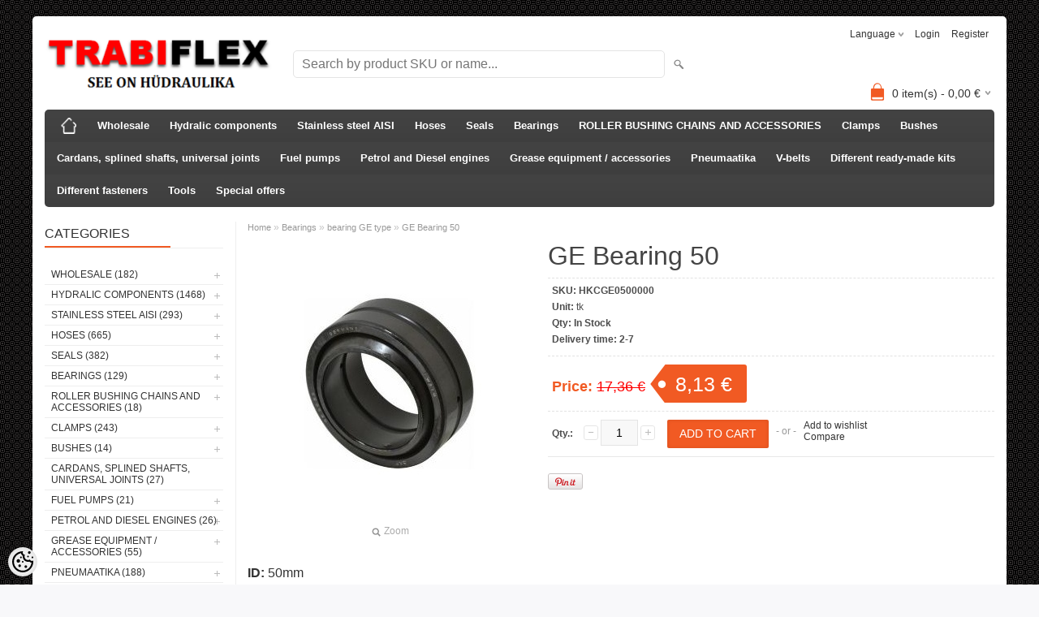

--- FILE ---
content_type: text/html; charset=UTF-8
request_url: https://www.trabiflex.ee/en/a/ge-bearing-50
body_size: 32671
content:
<!DOCTYPE html>
<html dir="ltr" lang="en">
<head>
<title>GE Bearing 50 @ TRABIFLEX OÜ</title>

<meta charset="UTF-8" />
<meta name="keywords" content="Laager;GE 50;GE laager50;GE liuglaager 50" />
<meta name="description" content="Laager;GE 50;GE laager50;GE liuglaager 50" />
<meta name="author" content="TRABIFLEX OÜ" />
<meta name="generator" content="ShopRoller.com" />
<meta name="csrf-token" content="pcjtsvZjjoitlDix0r3xPoBLxFn0mIqpdl4ufpkS" />

<meta property="og:type" content="website" />
<meta property="og:title" content="GE Bearing 50" />
<meta property="og:image" content="https://www.trabiflex.ee/media/trabiflex-ou/.product-image/large/product/GE%20laager/silmlaager-ge.jpg" />
<meta property="og:url" content="https://www.trabiflex.ee/en/a/ge-bearing-50" />
<meta property="og:site_name" content="TRABIFLEX OÜ" />
<meta property="og:description" content="Laager;GE 50;GE laager50;GE liuglaager 50" />

<meta name="HandheldFriendly" content="True" />
<meta name="MobileOptimized" content="320" />
<meta name="viewport" content="width=device-width, initial-scale=1, minimum-scale=1, maximum-scale=1" />

<base href="https://www.trabiflex.ee/" />


<link rel="stylesheet" href="https://www.trabiflex.ee/skin/bigshop/css/all-2922.css" type="text/css" media="screen" />

<script type="text/javascript" src="https://www.trabiflex.ee/skin/bigshop/js/all-2922.js"></script>


<style id="tk-theme-configurator-css" type="text/css">
body { background-image:url(https://ee4.shoproller.com/skin/base/backgrounds/53.png); }
body { background-color:#F8F8FA; }
#content { font-family:Arial,Helvetica,sans-serif; }
#content, .product-info .description, .product-info #wishlist-links a, .product-info .product-attributes-wrap { font-size:12px; }
#content { color:#333333; }
h1,h2,h3,h4,h5,h6,.box .box-heading span { font-family:'Arial Black',Gadget,sans-serif; }
h1,h2,h3,h4,h5,h6 { color:#444444; }
#menu,#menu > ul > li > div { background-color:#444444; }
#menu > ul > li > a,#menu > ul > li > div > ul > li > a { color:#FFFFFF; }
#menu > ul > li:hover > a { background-color:#f50f0f; }
#menu > ul > li:hover > a,#menu > ul > li ul > li > a:hover { color:#FFFFFF; }
#menu > ul > li > a { font-size:13px; }
#menu > ul > li ul > li > a { font-size:13px; }
.box .box-heading span { color:#333333; }
.box .box-heading { font-size:16px; }
.box .box-heading { border-color:#EEEEEE; }
.box .box-heading span { border-color:#F15A23; }
.box-category > ul > li > a, .box-category > ul > li > ul > li a { color:#333333; }
.box-category a:hover { background-color:#F9F9F9; }
a.button, input.button, button.button, .box-product > div .cart a.button, .box-product > div .cart input.button, .product-grid > div 
											.cart a.button, .product-grid > div .cart input.button, .product-list > div .cart a.button, 
											.product-list > div .cart input.button, .button.gray { background-color:#eee; }
a.button, input.button, button.button, .box-product > div .cart a.button, .box-product > div .cart input.button, .product-grid > div 
											.cart a.button, .product-grid > div .cart input.button, .product-list > div .cart a.button, 
											.product-list > div .cart input.button, .button.gray { color:#555; }
a.button:hover, input.button:hover, button.button:hover, .box-product > div .cart a.button:hover, .box-product > div .cart input.button:hover, 
											.product-grid > div .cart a.button:hover, .product-grid > div .cart input.button:hover, 
											.product-list > div .cart a.button:hover, .product-list > div .cart input.button:hover { background-color:#F15A23; }
a.button:hover, input.button:hover, button.button:hover, .box-product > div .cart a.button:hover, .box-product > div .cart input.button:hover, 
											.product-grid > div .cart a.button:hover, .product-grid > div .cart input.button:hover, 
											.product-list > div .cart a.button:hover, .product-list > div .cart input.button:hover { color:#ffffff; }
.button, input.button, button.button, .box-product > div .cart a.button, .box-product > div .cart input.button, .product-grid > div 
											.cart a.button, .product-grid > div .cart input.button, .product-list > div .cart a.button, 
											.product-list > div .cart input.button, .button.gray { font-size:12px; }
#button-cart { background-color:#F15A23; }
#button-cart { color:#ffffff; }
#button-cart:hover { background-color:#444444; }
#button-cart:hover { color:#ffffff; }
.product-list .price, .product-grid .price, .box-product .price-old, .box-product .price { color:#F15A23; }
.product-grid .price-new, .box-product .price-new, .product-list .price-new { color:#F15A23; }
.product-list .price-old, .product-grid .price-old, .box-product .price-old { color:#F00; }
.product-list .price, .product-grid .price, .product-list .price-old, .product-grid .price-old, .box-product .price-old, .box-product .price, .box-product .price-new   { font-size:14px; }
.product-info .price-tag { color:#ffffff; }
.product-info .price-old { color:#F00; }
.product-info .price-old { font-size:18px; }
.product-info .price-tag { background-color:#F15A23; }
.product-info .price { color:#F15A23; }
.pagination .links a { background-color:#ffffff; }
.pagination .links a { color:#a3a3a3; }
.pagination .links a { border-color:#eeeeee; }
.pagination .links a:hover { background-color:#ffffff; }
.pagination .links a:hover { color:#F15A23; }
.pagination .links a:hover { border-color:#cccccc; }
.pagination .links b { background-color:#F15A23; }
.pagination .links b { color:#ffffff; }
.pagination .links b { border-color:#F15A23; }
#header #cart .heading h4 { background-color:#F15A23; }
#header #cart .heading #cart-total, #header #welcome a, #language, #currency, #header .links { color:#333; }
#footer { background-color:#333333; }
#footer h3 { color:#acacac; }
#footer .column a { color:#999999; }
#footer .column a:hover { color:#ffffff; }
#powered { color:#999999; }
</style>
<style id="tk-custom-css" type="text/css">
</style>

<script type="text/javascript">
if(!Roller) var Roller = {};
Roller.config = new Array();
Roller.config['base_url'] = 'https://www.trabiflex.ee/en/';
Roller.config['base_path'] = '/';
Roller.config['cart/addtocart/after_action'] = '1';
Roller.config['skin_url'] = 'https://www.trabiflex.ee/skin/bigshop/';
Roller.config['translate-fill_required_fields'] = 'Please fill all required fields';
Roller.t = {"form_error_fill_required_fields":"Please fill all required fields","cart_error_no_items_selected":"Choose products!"}
</script>


            <!-- Global Site Tag (gtag.js) - Google Analytics -->
        <script type="text/javascript">
            window.dataLayer = window.dataLayer || [];
            function gtag(){dataLayer.push(arguments);}
            gtag('consent', 'default', {
                'ad_user_data': 'denied',
                'ad_personalization': 'denied',
                'ad_storage': 'denied',
                'analytics_storage': 'denied',
                'wait_for_update': 500,
              });
            gtag('js', new Date());

            gtag('config', '20308454', {"linker":{"domains":["www.trabiflex.com"]}} );
        </script>
        <script type="text/javascript" async src="https://www.googletagmanager.com/gtag/js?id=20308454"></script>
        <script>
        /*
         *   Called when consent changes. Assumes that consent object contains keys which
         *   directly correspond to Google consent types.
         */
        const googleUserConsentListener = function() {
            let consent = this.options;
            gtag('consent', 'update', {
                'ad_user_data': consent.marketing,
                'ad_personalization': consent.marketing,
                'ad_storage': consent.marketing,
                'analytics_storage': consent.analytics
            });
        };

        $('document').ready(function(){
            Roller.Events.on('onUserConsent', googleUserConsentListener);
        });
    </script>
    <!-- Global Site Tag (gtag.js) - Google Analytics Events -->
            <script type="text/javascript"">
                    gtag('event', 'view_item', {"currency":"EUR","value":8.13,"items":[{"item_id":"HKCGE0500000","item_name":"GE Bearing 50","item_brand":"","price":17.36,"discount":9.23,"item_category":"Bearings","item_category1":"bearing GE type"}]});
                </script>
    
    <!-- Global Site Tag (gtag.js) - Google Analytics Event listeners -->
	

</head>

<body class="browser-chrome browser-chrome-131.0.0.0 tk-language-en_GB page-template-page-2columns_left content-template-content-product tk-product-page">

<div id="fb-root"></div>
<script type="text/plain" data-category="analytics" async defer crossorigin="anonymous" src="https://connect.facebook.net/en_GB/sdk.js#xfbml=1&version=v11.0&appId=386731248061277&autoLogAppEvents=1"></script>

<div class="main-wrapper">

	<div id="header">
		<div id="welcome">

		<form action="#" method="post">
<div id="language">
	Language	<ul>
	
		<li>
			<a href="https://www.trabiflex.ee/et" title="Eesti keel">
				<img src="https://www.trabiflex.ee/skin/bigshop/image/flags/et.png" alt="Eesti keel">
				Eesti keel			</a>
		</li>

	
		<li>
			<a href="https://www.trabiflex.ee/en" title="ENG">
				<img src="https://www.trabiflex.ee/skin/bigshop/image/flags/en.png" alt="ENG">
				ENG			</a>
		</li>

	
		<li>
			<a href="https://www.trabiflex.ee/ru" title="RUS">
				<img src="https://www.trabiflex.ee/skin/bigshop/image/flags/ru.png" alt="RUS">
				RUS			</a>
		</li>

	
		<li>
			<a href="https://www.trabiflex.ee/fi" title="FIN">
				<img src="https://www.trabiflex.ee/skin/bigshop/image/flags/fi.png" alt="FIN">
				FIN			</a>
		</li>

		</ul>
</div>
</form>

		
				<a href="https://www.trabiflex.ee/en/login">Login</a>
	
				<a href="https://www.trabiflex.ee/en/account/register">Register</a>        
	

</div>

<div id="header-content-block"></div>

<div id="logo"><a href="https://www.trabiflex.ee/en/home">
			<img src="https://www.trabiflex.ee/media/trabiflex-ou/Logo/LOGO.png" alt="TRABIFLEX OÜ" />
	</a></div>

<div id="search"><form id="searchForm" action="https://www.trabiflex.ee/en/search" method="get">
			<input type="hidden" name="page" value="1" />
	<input type="hidden" name="q" value="" />
</form>

<div class="button-search"></div>
<input type="text" id="filter_name" name="filter_name" value="" placeholder="Search by product SKU or name..." onClick="this.select();" onKeyDown="this.style.color = '#333';" class="search-autocomplete" />
</div>

		<div id="cart" class="">
		<div class="heading" onclick="window.location='https://www.trabiflex.ee/en/cart'">
			<h4><img width="32" height="32" alt="" src="https://www.trabiflex.ee/skin/bigshop/image/cart-bg.png"></h4>
			<a><span id="cart-total">
				<span id="cart_total_qty">0</span> item(s) - 
				<span id="cart_total_sum">0,00</span> €
			</span></a>
		</div>
		<div class="content"></div>
	</div>
	</div>

		<div id="menu">
		
<span>Menu</span>
<ul>
			<li class="home">
		<a href="https://www.trabiflex.ee/en/home"><span>Home</span></a>
	</li>
	
		
		<li class="tk-category-369 tk-category-wholesale" style="z-index:1100;">
			<a href="https://www.trabiflex.ee/en/c/wholesale">Wholesale</a>
			
<div class="level level_1">
	<ul>

	
		<li class="tk-category-370 tk-category-wholesale-of-seals">
			<a href="https://www.trabiflex.ee/en/c/wholesale-of-seals">Wholesale of seals</a>
			
<div class="level level_2">
	<ul>

	
		<li class="tk-category-374 tk-category-wholesale-of-copper-washers">
			<a href="https://www.trabiflex.ee/en/c/wholesale-of-copper-washers">Wholesale of copper washers</a>
			
		</li>

	
		<li class="tk-category-375 tk-category-wholesale-of-hydraulic-bonded-seals">
			<a href="https://www.trabiflex.ee/en/c/wholesale-of-hydraulic-bonded-seals">Wholesale of hydraulic bonded seals</a>
			
		</li>

	
	</ul>
</div>
		</li>

	
		<li class="tk-category-371 tk-category-wholesale-of-clamps">
			<a href="https://www.trabiflex.ee/en/c/wholesale-of-clamps">Wholesale of clamps</a>
			
<div class="level level_2">
	<ul>

	
		<li class="tk-category-376 tk-category-wholesale-of-hose-clamps">
			<a href="https://www.trabiflex.ee/en/c/wholesale-of-hose-clamps">Wholesale of hose clamps</a>
			
		</li>

	
		<li class="tk-category-377 tk-category-wholesale-of-hose-clamps-aba-type">
			<a href="https://www.trabiflex.ee/en/c/wholesale-of-hose-clamps-aba-type">Wholesale of hose clamps (ABA type)</a>
			
		</li>

	
		<li class="tk-category-378 tk-category-wholesale-of-hose-clamps-gbs-mrs">
			<a href="https://www.trabiflex.ee/en/c/wholesale-of-hose-clamps-gbs-mrs">Wholesale of hose clamps (GBS / MRS)</a>
			
		</li>

	
		<li class="tk-category-379 tk-category-wholesale-of-split-pins">
			<a href="https://www.trabiflex.ee/en/c/wholesale-of-split-pins">Wholesale of split pins</a>
			
		</li>

	
		<li class="tk-category-380 tk-category-splints-wholesale">
			<a href="https://www.trabiflex.ee/en/c/splints-wholesale">Splints wholesale</a>
			
		</li>

	
	</ul>
</div>
		</li>

	
		<li class="tk-category-372 tk-category-wholesale-of-bearings">
			<a href="https://www.trabiflex.ee/en/c/wholesale-of-bearings">Wholesale of bearings</a>
			
<div class="level level_2">
	<ul>

	
		<li class="tk-category-381 tk-category-ge-plain-bearings-wholesale">
			<a href="https://www.trabiflex.ee/en/c/ge-plain-bearings-wholesale">GE plain bearings wholesale</a>
			
		</li>

	
	</ul>
</div>
		</li>

	
		<li class="tk-category-390 tk-category-grease-gun-grease-guns-wholesale">
			<a href="https://www.trabiflex.ee/en/c/grease-gun-grease-guns-wholesale">Grease Gun / Grease Guns Wholesale</a>
			
<div class="level level_2">
	<ul>

	
		<li class="tk-category-373 tk-category-wholesale-of-grease-nipples">
			<a href="https://www.trabiflex.ee/en/c/wholesale-of-grease-nipples">Wholesale of grease nipples</a>
			
		</li>

	
		<li class="tk-category-391 tk-category-grease-equipment-accessories-wholesale">
			<a href="https://www.trabiflex.ee/en/c/grease-equipment-accessories-wholesale">Grease Equipment Accessories Wholesale</a>
			
		</li>

	
	</ul>
</div>
		</li>

	
		<li class="tk-category-382 tk-category-wholesale-of-quick-couplings">
			<a href="https://www.trabiflex.ee/en/c/wholesale-of-quick-couplings">Wholesale of quick couplings</a>
			
		</li>

	
		<li class="tk-category-383 tk-category-wholesale-adapters">
			<a href="https://www.trabiflex.ee/en/c/wholesale-adapters">Wholesale adapters</a>
			
<div class="level level_2">
	<ul>

	
		<li class="tk-category-384 tk-category-adaptors-fittings-wholesale">
			<a href="https://www.trabiflex.ee/en/c/adaptors-fittings-wholesale">Adaptors / Fittings wholesale</a>
			
<div class="level level_3">
	<ul>

	
		<li class="tk-category-385 tk-category-adaptors-straight-external-thread-external-thread-wholesale">
			<a href="https://www.trabiflex.ee/en/c/adaptors-straight-external-thread-external-thread-wholesale">Adaptors- straight (external thread - external thread) wholesale</a>
			
		</li>

	
		<li class="tk-category-392 tk-category-adapters-straight-sk-sk-nut-wholesale">
			<a href="https://www.trabiflex.ee/en/c/adapters-straight-sk-sk-nut-wholesale">Adapters - straight sk-sk nut wholesale</a>
			
		</li>

	
	</ul>
</div>
		</li>

	
	</ul>
</div>
		</li>

	
		<li class="tk-category-386 tk-category-wholesale-hydraulic-hose-components">
			<a href="https://www.trabiflex.ee/en/c/wholesale-hydraulic-hose-components">Wholesale Hydraulic Hose Components</a>
			
<div class="level level_2">
	<ul>

	
		<li class="tk-category-387 tk-category-wholesale-hydraulic-hose-sleeves">
			<a href="https://www.trabiflex.ee/en/c/wholesale-hydraulic-hose-sleeves">Wholesale Hydraulic Hose Sleeves</a>
			
		</li>

	
		<li class="tk-category-388 tk-category-wholesale-hydraulic-hose-fittings-straight">
			<a href="https://www.trabiflex.ee/en/c/wholesale-hydraulic-hose-fittings-straight">Wholesale hydraulic hose fittings (straight)</a>
			
		</li>

	
	</ul>
</div>
		</li>

	
	</ul>
</div>
		</li>
	
		
	
		<li class="tk-category-1 tk-category-hydralic-components" style="z-index:1099;">
			<a href="https://www.trabiflex.ee/en/c/hydralic-components">Hydralic components</a>
			
<div class="level level_1">
	<ul>

	
		<li class="tk-category-14 tk-category-hydraulic-cylinders">
			<a href="https://www.trabiflex.ee/en/c/hydraulic-cylinders">Hydraulic cylinders</a>
			
<div class="level level_2">
	<ul>

	
		<li class="tk-category-15 tk-category-hydraulic-cylinder-m250-series-double-effect">
			<a href="https://www.trabiflex.ee/en/c/hydraulic-cylinder-m250-series-double-effect">Hydraulic cylinder M250 series double effect</a>
			
		</li>

	
		<li class="tk-category-60 tk-category-break-cylinder-simple-effect">
			<a href="https://www.trabiflex.ee/en/c/break-cylinder-simple-effect">Break cylinder simple effect</a>
			
		</li>

	
		<li class="tk-category-61 tk-category-telescopic-cylinder-simple-effect">
			<a href="https://www.trabiflex.ee/en/c/telescopic-cylinder-simple-effect">Telescopic cylinder simple effect</a>
			
		</li>

	
		<li class="tk-category-273 tk-category-hydraulic-cylinders-for-russian-equipment">
			<a href="https://www.trabiflex.ee/en/c/hydraulic-cylinders-for-russian-equipment">Hydraulic cylinders for Russian equipment</a>
			
		</li>

	
		<li class="tk-category-312 tk-category-hydraulic-pullers">
			<a href="https://www.trabiflex.ee/en/c/hydraulic-pullers">Hydraulic pullers</a>
			
		</li>

	
		<li class="tk-category-237 tk-category-pneumatic-cylinder">
			<a href="https://www.trabiflex.ee/en/c/pneumatic-cylinder">Pneumatic cylinder</a>
			
<div class="level level_3">
	<ul>

	
		<li class="tk-category-238 tk-category-pneumatic-cylinder-iso-15552">
			<a href="https://www.trabiflex.ee/en/c/pneumatic-cylinder-iso-15552">Pneumatic cylinder ISO 15552</a>
			
		</li>

	
	</ul>
</div>
		</li>

	
	</ul>
</div>
		</li>

	
		<li class="tk-category-24 tk-category-hydraulic-distributors">
			<a href="https://www.trabiflex.ee/en/c/hydraulic-distributors">Hydraulic distributors</a>
			
<div class="level level_2">
	<ul>

	
		<li class="tk-category-23 tk-category-hydraulic-divider-monoblock-with-3-8-input">
			<a href="https://www.trabiflex.ee/en/c/hydraulic-divider-monoblock-with-3-8-input">Hydraulic divider monoblock with 3/8&quot; input</a>
			
		</li>

	
		<li class="tk-category-22 tk-category-hydraulic-divider-monoblock-with-1-2-input">
			<a href="https://www.trabiflex.ee/en/c/hydraulic-divider-monoblock-with-1-2-input">Hydraulic divider monoblock with 1/2&quot; input</a>
			
		</li>

	
		<li class="tk-category-274 tk-category-electric-control-valves-3-8">
			<a href="https://www.trabiflex.ee/en/c/electric-control-valves-3-8">Electric control valves 3/8&quot;</a>
			
		</li>

	
		<li class="tk-category-277 tk-category-electric-valves-1-2">
			<a href="https://www.trabiflex.ee/en/c/electric-valves-1-2">Electric valves 1/2 &quot;</a>
			
		</li>

	
	</ul>
</div>
		</li>

	
		<li class="tk-category-25 tk-category-powerpacks">
			<a href="https://www.trabiflex.ee/en/c/powerpacks">Powerpacks</a>
			
		</li>

	
		<li class="tk-category-26 tk-category-hydraulic-motors">
			<a href="https://www.trabiflex.ee/en/c/hydraulic-motors">Hydraulic motors</a>
			
<div class="level level_2">
	<ul>

	
		<li class="tk-category-250 tk-category-hydraulic-motor-with-momr-type-32mm-shaft">
			<a href="https://www.trabiflex.ee/en/c/hydraulic-motor-with-momr-type-32mm-shaft">Hydraulic motor with MOMR type 32mm shaft</a>
			
		</li>

	
		<li class="tk-category-275 tk-category-dosing-pump">
			<a href="https://www.trabiflex.ee/en/c/dosing-pump">Dosing pump</a>
			
		</li>

	
		<li class="tk-category-27 tk-category-hydraulic-motor-omp-type-tf-epm">
			<a href="https://www.trabiflex.ee/en/c/hydraulic-motor-omp-type-tf-epm">Hydraulic motor OMP type (TF EPM)</a>
			
		</li>

	
		<li class="tk-category-28 tk-category-hydraulic-motor-omr-type-tf-eprm">
			<a href="https://www.trabiflex.ee/en/c/hydraulic-motor-omr-type-tf-eprm">Hydraulic motor OMR type (TF EPRM)</a>
			
		</li>

	
		<li class="tk-category-29 tk-category-hydraulic-motor-omm-type-tf-epmm">
			<a href="https://www.trabiflex.ee/en/c/hydraulic-motor-omm-type-tf-epmm">Hydraulic motor OMM type (TF EPMM)</a>
			
		</li>

	
		<li class="tk-category-30 tk-category-hydraulic-motor-oms-type-tf-epms">
			<a href="https://www.trabiflex.ee/en/c/hydraulic-motor-oms-type-tf-epms">Hydraulic motor OMS type (TF EPMS)</a>
			
		</li>

	
		<li class="tk-category-31 tk-category-hydraulic-motor-omt-type-tf-epmt">
			<a href="https://www.trabiflex.ee/en/c/hydraulic-motor-omt-type-tf-epmt">Hydraulic motor OMT type (TF EPMT)</a>
			
		</li>

	
		<li class="tk-category-249 tk-category-momr-type-motor-with-splined-shaft">
			<a href="https://www.trabiflex.ee/en/c/momr-type-motor-with-splined-shaft">Momr Type Motor With Splined Shaft</a>
			
		</li>

	
		<li class="tk-category-32 tk-category-piston-motor">
			<a href="https://www.trabiflex.ee/en/c/piston-motor">Piston motor</a>
			
		</li>

	
		<li class="tk-category-225 tk-category-hydraulic-motor-oil-pump">
			<a href="https://www.trabiflex.ee/en/c/hydraulic-motor-oil-pump">Hydraulic motor / oil pump</a>
			
<div class="level level_3">
	<ul>

	
		<li class="tk-category-226 tk-category-hydraulic-motor-oil-pump-group-ii-eur-flange-1-8-taper-shaft">
			<a href="https://www.trabiflex.ee/en/c/hydraulic-motor-oil-pump-group-ii-eur-flange-1-8-taper-shaft">Hydraulic motor / oil pump Group II (EUR flange 1/8 taper shaft)</a>
			
		</li>

	
		<li class="tk-category-227 tk-category-hydraulic-motor-oil-pump-group-iii-eur-flange-1-8-cone-shaft">
			<a href="https://www.trabiflex.ee/en/c/hydraulic-motor-oil-pump-group-iii-eur-flange-1-8-cone-shaft">Hydraulic motor / oil pump Group III (EUR flange 1/8 cone shaft)</a>
			
		</li>

	
	</ul>
</div>
		</li>

	
	</ul>
</div>
		</li>

	
		<li class="tk-category-33 tk-category-oil-pumps">
			<a href="https://www.trabiflex.ee/en/c/oil-pumps">Oil pumps</a>
			
<div class="level level_2">
	<ul>

	
		<li class="tk-category-34 tk-category-hi-low-two-stage-oil-pumps">
			<a href="https://www.trabiflex.ee/en/c/hi-low-two-stage-oil-pumps">Hi-Low two-stage oil pumps</a>
			
		</li>

	
		<li class="tk-category-35 tk-category-mini-oilpumps-for-powerpacks">
			<a href="https://www.trabiflex.ee/en/c/mini-oilpumps-for-powerpacks">Mini oilpumps for powerpacks</a>
			
		</li>

	
		<li class="tk-category-36 tk-category-piston-pump">
			<a href="https://www.trabiflex.ee/en/c/piston-pump">Piston pump</a>
			
		</li>

	
		<li class="tk-category-37 tk-category-gear-oil-pumps-i-series">
			<a href="https://www.trabiflex.ee/en/c/gear-oil-pumps-i-series">Gear oil pumps I series</a>
			
<div class="level level_3">
	<ul>

	
		<li class="tk-category-38 tk-category-gear-oil-pumps-i-series-right">
			<a href="https://www.trabiflex.ee/en/c/gear-oil-pumps-i-series-right">Gear oil pumps I series (right)</a>
			
<div class="level level_4">
	<ul>

	
		<li class="tk-category-39 tk-category-gear-oil-pumps">
			<a href="https://www.trabiflex.ee/en/c/gear-oil-pumps">Gear oil pumps</a>
			
		</li>

	
		<li class="tk-category-40 tk-category-gear-oil-pumps-with-bosch-flange">
			<a href="https://www.trabiflex.ee/en/c/gear-oil-pumps-with-bosch-flange">Gear oil pumps with BOSCH flange</a>
			
		</li>

	
	</ul>
</div>
		</li>

	
		<li class="tk-category-41 tk-category-gear-oil-pumps-i-series-left">
			<a href="https://www.trabiflex.ee/en/c/gear-oil-pumps-i-series-left">Gear oil pumps I series (left)</a>
			
<div class="level level_4">
	<ul>

	
		<li class="tk-category-42 tk-category-gear-oil-pumps-1">
			<a href="https://www.trabiflex.ee/en/c/gear-oil-pumps-1">Gear oil pumps</a>
			
		</li>

	
		<li class="tk-category-43 tk-category-gear-oil-pumps-with-bosch-flange-1">
			<a href="https://www.trabiflex.ee/en/c/gear-oil-pumps-with-bosch-flange-1">Gear oil pumps with BOSCH flange</a>
			
		</li>

	
	</ul>
</div>
		</li>

	
	</ul>
</div>
		</li>

	
		<li class="tk-category-44 tk-category-gear-oil-pumps-ii-series">
			<a href="https://www.trabiflex.ee/en/c/gear-oil-pumps-ii-series">Gear oil pumps II series</a>
			
<div class="level level_3">
	<ul>

	
		<li class="tk-category-45 tk-category-gear-oil-pumps-ii-series-right">
			<a href="https://www.trabiflex.ee/en/c/gear-oil-pumps-ii-series-right">Gear oil pumps II series (right)</a>
			
<div class="level level_4">
	<ul>

	
		<li class="tk-category-46 tk-category-gear-oil-pumps-2">
			<a href="https://www.trabiflex.ee/en/c/gear-oil-pumps-2">Gear oil pumps</a>
			
		</li>

	
		<li class="tk-category-47 tk-category-gear-oil-pumps-eur-standard">
			<a href="https://www.trabiflex.ee/en/c/gear-oil-pumps-eur-standard">Gear oil pumps Eur standard</a>
			
		</li>

	
		<li class="tk-category-48 tk-category-gear-oil-pumps-with-bosch-flange-2">
			<a href="https://www.trabiflex.ee/en/c/gear-oil-pumps-with-bosch-flange-2">Gear oil pumps with BOSCH flange</a>
			
		</li>

	
	</ul>
</div>
		</li>

	
		<li class="tk-category-49 tk-category-gear-oil-pumps-ii-series-left">
			<a href="https://www.trabiflex.ee/en/c/gear-oil-pumps-ii-series-left">Gear oil pumps II series (left)</a>
			
<div class="level level_4">
	<ul>

	
		<li class="tk-category-50 tk-category-gear-oil-pumps-3">
			<a href="https://www.trabiflex.ee/en/c/gear-oil-pumps-3">Gear oil pumps</a>
			
		</li>

	
		<li class="tk-category-51 tk-category-gear-oil-pumps-eur-standard-1">
			<a href="https://www.trabiflex.ee/en/c/gear-oil-pumps-eur-standard-1">Gear oil pumps Eur standard</a>
			
		</li>

	
		<li class="tk-category-52 tk-category-gear-oil-pumps-with-bosch-flange-3">
			<a href="https://www.trabiflex.ee/en/c/gear-oil-pumps-with-bosch-flange-3">Gear oil pumps with BOSCH flange</a>
			
		</li>

	
	</ul>
</div>
		</li>

	
	</ul>
</div>
		</li>

	
		<li class="tk-category-53 tk-category-gear-oil-pumps-iii-series">
			<a href="https://www.trabiflex.ee/en/c/gear-oil-pumps-iii-series">Gear oil pumps III series</a>
			
<div class="level level_3">
	<ul>

	
		<li class="tk-category-54 tk-category-gear-oil-pumps-iii-series-right">
			<a href="https://www.trabiflex.ee/en/c/gear-oil-pumps-iii-series-right">Gear oil pumps III series (right)</a>
			
<div class="level level_4">
	<ul>

	
		<li class="tk-category-55 tk-category-gear-oil-pumps-4">
			<a href="https://www.trabiflex.ee/en/c/gear-oil-pumps-4">Gear oil pumps</a>
			
		</li>

	
		<li class="tk-category-56 tk-category-gear-oil-pumps-eur-standard-2">
			<a href="https://www.trabiflex.ee/en/c/gear-oil-pumps-eur-standard-2">Gear oil pumps Eur standard</a>
			
		</li>

	
	</ul>
</div>
		</li>

	
		<li class="tk-category-57 tk-category-gear-oil-pumps-iii-series-left">
			<a href="https://www.trabiflex.ee/en/c/gear-oil-pumps-iii-series-left">Gear oil pumps III series (left)</a>
			
<div class="level level_4">
	<ul>

	
		<li class="tk-category-58 tk-category-gear-oil-pumps-5">
			<a href="https://www.trabiflex.ee/en/c/gear-oil-pumps-5">Gear oil pumps</a>
			
		</li>

	
		<li class="tk-category-59 tk-category-gear-oil-pumps-eur-standard-3">
			<a href="https://www.trabiflex.ee/en/c/gear-oil-pumps-eur-standard-3">Gear oil pumps Eur standard</a>
			
		</li>

	
	</ul>
</div>
		</li>

	
	</ul>
</div>
		</li>

	
		<li class="tk-category-165 tk-category-oilpumps-for-russian-technic">
			<a href="https://www.trabiflex.ee/en/c/oilpumps-for-russian-technic">Oilpumps for russian technic</a>
			
		</li>

	
		<li class="tk-category-189 tk-category-reductors-spare-parts">
			<a href="https://www.trabiflex.ee/en/c/reductors-spare-parts">Reductors / spare parts</a>
			
		</li>

	
		<li class="tk-category-340 tk-category-support-drive-without-splined-half-coupling">
			<a href="https://www.trabiflex.ee/en/c/support-drive-without-splined-half-coupling">Support drive without splined half-coupling</a>
			
		</li>

	
		<li class="tk-category-281 tk-category-hand-pumps">
			<a href="https://www.trabiflex.ee/en/c/hand-pumps">Hand pumps</a>
			
		</li>

	
	</ul>
</div>
		</li>

	
		<li class="tk-category-62 tk-category-valves-and-switches">
			<a href="https://www.trabiflex.ee/en/c/valves-and-switches">Valves and switches</a>
			
<div class="level level_2">
	<ul>

	
		<li class="tk-category-63 tk-category-electric-valve-switch-1-2">
			<a href="https://www.trabiflex.ee/en/c/electric-valve-switch-1-2">Electric Valve / Switch 1/2 &quot;</a>
			
		</li>

	
		<li class="tk-category-64 tk-category-electric-valve-switch-3-8">
			<a href="https://www.trabiflex.ee/en/c/electric-valve-switch-3-8">Electric Valve / Switch 3/8 &quot;</a>
			
		</li>

	
		<li class="tk-category-65 tk-category-mechanical-valve-switch-1-2-and-3-8">
			<a href="https://www.trabiflex.ee/en/c/mechanical-valve-switch-1-2-and-3-8">Mechanical valve / switch 1/2 &quot;and 3/8&quot;</a>
			
		</li>

	
		<li class="tk-category-66 tk-category-electric-magnetic-valves">
			<a href="https://www.trabiflex.ee/en/c/electric-magnetic-valves">Electric magnetic valves</a>
			
<div class="level level_3">
	<ul>

	
		<li class="tk-category-156 tk-category-electromagnetic-valves-ng6-spool-1">
			<a href="https://www.trabiflex.ee/en/c/electromagnetic-valves-ng6-spool-1">Electromagnetic valves NG6 Spool 1</a>
			
		</li>

	
		<li class="tk-category-157 tk-category-electromagnetic-valves-ng6-spool-2">
			<a href="https://www.trabiflex.ee/en/c/electromagnetic-valves-ng6-spool-2">Electromagnetic valves NG6 Spool 2</a>
			
		</li>

	
		<li class="tk-category-159 tk-category-elektrilised-magnetklapid-ng6-pool-6-37-5000-electromagnetic-valves-ng6-spool-6">
			<a href="https://www.trabiflex.ee/en/c/elektrilised-magnetklapid-ng6-pool-6-37-5000-electromagnetic-valves-ng6-spool-6">Elektrilised magnetklapid NG6 Pool 6 37/5000 Electromagnetic valves NG6 Spool 6</a>
			
		</li>

	
		<li class="tk-category-228 tk-category-electric-magnetic-valves-ng10-spool-1">
			<a href="https://www.trabiflex.ee/en/c/electric-magnetic-valves-ng10-spool-1">Electric Magnetic Valves NG10 Spool 1</a>
			
		</li>

	
		<li class="tk-category-229 tk-category-electric-magnetic-valves-ng10-spool-2">
			<a href="https://www.trabiflex.ee/en/c/electric-magnetic-valves-ng10-spool-2">Electric Magnetic Valves NG10 Spool 2</a>
			
		</li>

	
		<li class="tk-category-230 tk-category-electric-magnetic-valves-ng10-spool-3">
			<a href="https://www.trabiflex.ee/en/c/electric-magnetic-valves-ng10-spool-3">Electric Magnetic Valves NG10 Spool 3</a>
			
		</li>

	
		<li class="tk-category-231 tk-category-electric-magnetic-valves-ng10-spool-6">
			<a href="https://www.trabiflex.ee/en/c/electric-magnetic-valves-ng10-spool-6">Electric Magnetic Valves NG10 Spool 6</a>
			
		</li>

	
		<li class="tk-category-232 tk-category-electric-magnetic-valves-ng10-spool-3a">
			<a href="https://www.trabiflex.ee/en/c/electric-magnetic-valves-ng10-spool-3a">Electric Magnetic Valves NG10 Spool 3A</a>
			
		</li>

	
		<li class="tk-category-233 tk-category-electric-magnetic-valves-ng10-spool-51a">
			<a href="https://www.trabiflex.ee/en/c/electric-magnetic-valves-ng10-spool-51a">Electric Magnetic Valves NG10 Spool 51A</a>
			
		</li>

	
		<li class="tk-category-234 tk-category-electric-magnetic-valves-ng10-spool-3b">
			<a href="https://www.trabiflex.ee/en/c/electric-magnetic-valves-ng10-spool-3b">Electric Magnetic Valves NG10 Spool 3B</a>
			
		</li>

	
		<li class="tk-category-235 tk-category-electric-magnetic-valves-ng10-spool-41a">
			<a href="https://www.trabiflex.ee/en/c/electric-magnetic-valves-ng10-spool-41a">Electric Magnetic Valves NG10 Spool 41A</a>
			
		</li>

	
		<li class="tk-category-236 tk-category-electric-magnetic-valves-cetop2-ng4">
			<a href="https://www.trabiflex.ee/en/c/electric-magnetic-valves-cetop2-ng4">Electric Magnetic Valves CETOP2 / NG4</a>
			
		</li>

	
	</ul>
</div>
		</li>

	
		<li class="tk-category-67 tk-category-electric-valve-coils-coils">
			<a href="https://www.trabiflex.ee/en/c/electric-valve-coils-coils">Electric valve coils / coils</a>
			
		</li>

	
		<li class="tk-category-154 tk-category-overpressure-valves">
			<a href="https://www.trabiflex.ee/en/c/overpressure-valves">Overpressure valves</a>
			
		</li>

	
		<li class="tk-category-201 tk-category-rebound-valves">
			<a href="https://www.trabiflex.ee/en/c/rebound-valves">Rebound valves</a>
			
		</li>

	
		<li class="tk-category-251 tk-category-stackable-solenoid-valves">
			<a href="https://www.trabiflex.ee/en/c/stackable-solenoid-valves">Stackable Solenoid Valves</a>
			
<div class="level level_3">
	<ul>

	
		<li class="tk-category-252 tk-category-stackable-solenoid-valves-spool-nr-1">
			<a href="https://www.trabiflex.ee/en/c/stackable-solenoid-valves-spool-nr-1">Stackable Solenoid Valves Spool nr 1</a>
			
		</li>

	
		<li class="tk-category-253 tk-category-stackable-solenoid-valves-spool-nr-6">
			<a href="https://www.trabiflex.ee/en/c/stackable-solenoid-valves-spool-nr-6">Stackable Solenoid Valves Spool nr 6</a>
			
		</li>

	
		<li class="tk-category-254 tk-category-stackable-solenoid-valves-spool-nr-1-with-lever">
			<a href="https://www.trabiflex.ee/en/c/stackable-solenoid-valves-spool-nr-1-with-lever">Stackable Solenoid Valves Spool nr 1 with lever</a>
			
		</li>

	
		<li class="tk-category-255 tk-category-stackable-solenoid-valves-spool-nr-6-with-lever">
			<a href="https://www.trabiflex.ee/en/c/stackable-solenoid-valves-spool-nr-6-with-lever">Stackable Solenoid Valves Spool nr 6 with lever</a>
			
		</li>

	
	</ul>
</div>
		</li>

	
		<li class="tk-category-279 tk-category-ng6-solenoid-valve-with-lever-spool-nº1">
			<a href="https://www.trabiflex.ee/en/c/ng6-solenoid-valve-with-lever-spool-n%C2%BA1">Ng6 Solenoid Valve With Lever - Spool Nº1</a>
			
		</li>

	
		<li class="tk-category-282 tk-category-adjustable-one-way-valves-with-lock">
			<a href="https://www.trabiflex.ee/en/c/adjustable-one-way-valves-with-lock">Adjustable one-way valves with lock</a>
			
		</li>

	
		<li class="tk-category-313 tk-category-load-shedding-valve">
			<a href="https://www.trabiflex.ee/en/c/load-shedding-valve">Load shedding valve</a>
			
		</li>

	
		<li class="tk-category-352 tk-category-flow-dividers">
			<a href="https://www.trabiflex.ee/en/c/flow-dividers">Flow dividers</a>
			
		</li>

	
	</ul>
</div>
		</li>

	
		<li class="tk-category-68 tk-category-hydraulic-accumulators">
			<a href="https://www.trabiflex.ee/en/c/hydraulic-accumulators">Hydraulic accumulators</a>
			
<div class="level level_2">
	<ul>

	
		<li class="tk-category-69 tk-category-htr-series">
			<a href="https://www.trabiflex.ee/en/c/htr-series">HTR Series</a>
			
		</li>

	
		<li class="tk-category-70 tk-category-hb-series">
			<a href="https://www.trabiflex.ee/en/c/hb-series">HB series</a>
			
		</li>

	
		<li class="tk-category-71 tk-category-hst-series">
			<a href="https://www.trabiflex.ee/en/c/hst-series">HST series</a>
			
		</li>

	
		<li class="tk-category-72 tk-category-h-series">
			<a href="https://www.trabiflex.ee/en/c/h-series">H series</a>
			
		</li>

	
	</ul>
</div>
		</li>

	
		<li class="tk-category-84 tk-category-components-for-hydraulic-cylinders">
			<a href="https://www.trabiflex.ee/en/c/components-for-hydraulic-cylinders">Components for hydraulic cylinders</a>
			
<div class="level level_2">
	<ul>

	
		<li class="tk-category-278 tk-category-welding-bushes">
			<a href="https://www.trabiflex.ee/en/c/welding-bushes">Welding bushes</a>
			
		</li>

	
		<li class="tk-category-310 tk-category-cylinder-sleeves">
			<a href="https://www.trabiflex.ee/en/c/cylinder-sleeves">Cylinder sleeves</a>
			
		</li>

	
		<li class="tk-category-85 tk-category-cylinder-eyes-on-sliding-bearing-and-grease-nipple-type-c-for-shaft">
			<a href="https://www.trabiflex.ee/en/c/cylinder-eyes-on-sliding-bearing-and-grease-nipple-type-c-for-shaft">Cylinder eyes on sliding bearing and grease nipple type C - for shaft</a>
			
		</li>

	
		<li class="tk-category-86 tk-category-cylinder-eyes-for-sliding-bearing-and-grease-nipple-type-n-body">
			<a href="https://www.trabiflex.ee/en/c/cylinder-eyes-for-sliding-bearing-and-grease-nipple-type-n-body">Cylinder eyes for sliding bearing and grease nipple type N - body</a>
			
		</li>

	
		<li class="tk-category-271 tk-category-cylinder-fork">
			<a href="https://www.trabiflex.ee/en/c/cylinder-fork">Cylinder fork</a>
			
		</li>

	
		<li class="tk-category-87 tk-category-trunnion">
			<a href="https://www.trabiflex.ee/en/c/trunnion">Trunnion</a>
			
		</li>

	
		<li class="tk-category-88 tk-category-cylinder-pistons">
			<a href="https://www.trabiflex.ee/en/c/cylinder-pistons">Cylinder pistons</a>
			
		</li>

	
		<li class="tk-category-89 tk-category-cylinder-caps">
			<a href="https://www.trabiflex.ee/en/c/cylinder-caps">Cylinder caps</a>
			
		</li>

	
		<li class="tk-category-90 tk-category-cylinder-articulations">
			<a href="https://www.trabiflex.ee/en/c/cylinder-articulations">Cylinder articulations</a>
			
		</li>

	
		<li class="tk-category-178 tk-category-chromed-rod-for-cylinder">
			<a href="https://www.trabiflex.ee/en/c/chromed-rod-for-cylinder">Chromed rod for cylinder</a>
			
		</li>

	
	</ul>
</div>
		</li>

	
		<li class="tk-category-91 tk-category-filters-and-housings">
			<a href="https://www.trabiflex.ee/en/c/filters-and-housings">Filters and housings</a>
			
<div class="level level_2">
	<ul>

	
		<li class="tk-category-92 tk-category-suction-filter">
			<a href="https://www.trabiflex.ee/en/c/suction-filter">Suction filter</a>
			
		</li>

	
		<li class="tk-category-93 tk-category-rotating-filter-for-return-flow">
			<a href="https://www.trabiflex.ee/en/c/rotating-filter-for-return-flow">Rotating filter for return flow</a>
			
		</li>

	
		<li class="tk-category-94 tk-category-return-filter-element">
			<a href="https://www.trabiflex.ee/en/c/return-filter-element">Return filter element</a>
			
		</li>

	
		<li class="tk-category-95 tk-category-return-filter-element-filtrec">
			<a href="https://www.trabiflex.ee/en/c/return-filter-element-filtrec">Return filter element FILTREC</a>
			
		</li>

	
		<li class="tk-category-311 tk-category-return-filter-housing-filtrec">
			<a href="https://www.trabiflex.ee/en/c/return-filter-housing-filtrec">Return filter housing FILTREC</a>
			
		</li>

	
		<li class="tk-category-96 tk-category-reflux-filter-housing">
			<a href="https://www.trabiflex.ee/en/c/reflux-filter-housing">Reflux filter housing</a>
			
		</li>

	
		<li class="tk-category-97 tk-category-screw-return-filter-housing">
			<a href="https://www.trabiflex.ee/en/c/screw-return-filter-housing">Screw return filter housing</a>
			
		</li>

	
		<li class="tk-category-98 tk-category-high-pressure-filter-set">
			<a href="https://www.trabiflex.ee/en/c/high-pressure-filter-set">High Pressure Filter Set</a>
			
<div class="level level_3">
	<ul>

	
		<li class="tk-category-99 tk-category-high-pressure-filter-set-40-bar">
			<a href="https://www.trabiflex.ee/en/c/high-pressure-filter-set-40-bar">High Pressure Filter Set 40 bar</a>
			
		</li>

	
		<li class="tk-category-100 tk-category-high-pressure-filter-set-100-bar">
			<a href="https://www.trabiflex.ee/en/c/high-pressure-filter-set-100-bar">High pressure filter set 100 bar</a>
			
		</li>

	
		<li class="tk-category-101 tk-category-high-pressure-filter-set-160-bar">
			<a href="https://www.trabiflex.ee/en/c/high-pressure-filter-set-160-bar">High pressure filter set 160 bar</a>
			
		</li>

	
		<li class="tk-category-102 tk-category-high-pressure-filter-set-280-bar">
			<a href="https://www.trabiflex.ee/en/c/high-pressure-filter-set-280-bar">High pressure filter set 280 bar</a>
			
		</li>

	
	</ul>
</div>
		</li>

	
		<li class="tk-category-103 tk-category-medium-pressure-filter-element">
			<a href="https://www.trabiflex.ee/en/c/medium-pressure-filter-element">Medium pressure filter element</a>
			
<div class="level level_3">
	<ul>

	
		<li class="tk-category-104 tk-category-medium-pressure-filter-element-f040-bar">
			<a href="https://www.trabiflex.ee/en/c/medium-pressure-filter-element-f040-bar">Medium pressure filter element F040 bar</a>
			
		</li>

	
		<li class="tk-category-105 tk-category-medium-pressure-filter-element-f100-and-f160-bar">
			<a href="https://www.trabiflex.ee/en/c/medium-pressure-filter-element-f100-and-f160-bar">Medium pressure filter element F100 and F160 bar</a>
			
		</li>

	
		<li class="tk-category-106 tk-category-medium-pressure-filter-element-f280-bar">
			<a href="https://www.trabiflex.ee/en/c/medium-pressure-filter-element-f280-bar">Medium pressure filter element F280 bar</a>
			
		</li>

	
	</ul>
</div>
		</li>

	
		<li class="tk-category-107 tk-category-high-pressure-filter-included-with-battery-and-electrical-indicator-450-bar">
			<a href="https://www.trabiflex.ee/en/c/high-pressure-filter-included-with-battery-and-electrical-indicator-450-bar">High pressure filter (included with battery and electrical indicator) 450 bar</a>
			
		</li>

	
		<li class="tk-category-108 tk-category-high-pressure-filter-element">
			<a href="https://www.trabiflex.ee/en/c/high-pressure-filter-element">High pressure filter element</a>
			
		</li>

	
		<li class="tk-category-244 tk-category-fuel-filters">
			<a href="https://www.trabiflex.ee/en/c/fuel-filters">Fuel filters</a>
			
		</li>

	
	</ul>
</div>
		</li>

	
		<li class="tk-category-109 tk-category-adapters">
			<a href="https://www.trabiflex.ee/en/c/adapters">Adapters</a>
			
<div class="level level_2">
	<ul>

	
		<li class="tk-category-110 tk-category-adapters-1">
			<a href="https://www.trabiflex.ee/en/c/adapters-1">Adapters</a>
			
<div class="level level_3">
	<ul>

	
		<li class="tk-category-112 tk-category-adapters-straight-vk-vk-bsp">
			<a href="https://www.trabiflex.ee/en/c/adapters-straight-vk-vk-bsp">Adapters - straight vk-vk (bsp)</a>
			
		</li>

	
		<li class="tk-category-113 tk-category-adapters-straight-vk-vk-metrical">
			<a href="https://www.trabiflex.ee/en/c/adapters-straight-vk-vk-metrical">Adapters - straight vk-vk (metrical)</a>
			
		</li>

	
		<li class="tk-category-114 tk-category-adapters-straight-vk-vk-bsp-metrical">
			<a href="https://www.trabiflex.ee/en/c/adapters-straight-vk-vk-bsp-metrical">Adapters - straight vk-vk (bsp-metrical)</a>
			
		</li>

	
		<li class="tk-category-191 tk-category-transitions-straight-sk-sk-with-nuts">
			<a href="https://www.trabiflex.ee/en/c/transitions-straight-sk-sk-with-nuts">Transitions - Straight Sk-Sk with Nuts</a>
			
		</li>

	
		<li class="tk-category-192 tk-category-transitions-straight-sk-vk-with-nut-inch-inch">
			<a href="https://www.trabiflex.ee/en/c/transitions-straight-sk-vk-with-nut-inch-inch">Transitions - Straight sk-vk with nut (inch-inch)</a>
			
		</li>

	
		<li class="tk-category-193 tk-category-transitions-straight-vk-vk-cone-feather-size">
			<a href="https://www.trabiflex.ee/en/c/transitions-straight-vk-vk-cone-feather-size">Transitions - straight vk-vk cone (feather-size)</a>
			
		</li>

	
		<li class="tk-category-194 tk-category-transitions-straight-sk-sk-with-nut-metric-metric">
			<a href="https://www.trabiflex.ee/en/c/transitions-straight-sk-sk-with-nut-metric-metric">Transitions - straight sk-sk with nut (metric-metric)</a>
			
		</li>

	
		<li class="tk-category-197 tk-category-transitions-straight-sk-sk">
			<a href="https://www.trabiflex.ee/en/c/transitions-straight-sk-sk">Transitions - Straight Sk-Sk</a>
			
		</li>

	
		<li class="tk-category-198 tk-category-transitions-straight-sk-sk-weldable">
			<a href="https://www.trabiflex.ee/en/c/transitions-straight-sk-sk-weldable">Transitions - straight sk-sk - WELDABLE</a>
			
		</li>

	
		<li class="tk-category-347 tk-category-transitions-straight-vk-sk">
			<a href="https://www.trabiflex.ee/en/c/transitions-straight-vk-sk">Transitions - straight vk-sk</a>
			
		</li>

	
	</ul>
</div>
		</li>

	
		<li class="tk-category-111 tk-category-tees">
			<a href="https://www.trabiflex.ee/en/c/tees">Tees</a>
			
<div class="level level_3">
	<ul>

	
		<li class="tk-category-115 tk-category-tees-bsp-sk">
			<a href="https://www.trabiflex.ee/en/c/tees-bsp-sk">Tees (bsp) SK</a>
			
		</li>

	
		<li class="tk-category-116 tk-category-tees-bsp-vk">
			<a href="https://www.trabiflex.ee/en/c/tees-bsp-vk">Tees (bsp) vk</a>
			
		</li>

	
		<li class="tk-category-117 tk-category-tees-metrical-vk">
			<a href="https://www.trabiflex.ee/en/c/tees-metrical-vk">Tees (metrical) vk</a>
			
		</li>

	
		<li class="tk-category-195 tk-category-tees-with-nut-inch">
			<a href="https://www.trabiflex.ee/en/c/tees-with-nut-inch">Tees with nut (inch) </a>
			
		</li>

	
	</ul>
</div>
		</li>

	
		<li class="tk-category-153 tk-category-plugs">
			<a href="https://www.trabiflex.ee/en/c/plugs">Plugs</a>
			
		</li>

	
		<li class="tk-category-196 tk-category-adapters-90°">
			<a href="https://www.trabiflex.ee/en/c/adapters-90%C2%B0">Adapters </a>
			
		</li>

	
		<li class="tk-category-199 tk-category-quads">
			<a href="https://www.trabiflex.ee/en/c/quads">Quads</a>
			
		</li>

	
		<li class="tk-category-200 tk-category-banjo-adapters">
			<a href="https://www.trabiflex.ee/en/c/banjo-adapters">Banjo adapters</a>
			
		</li>

	
		<li class="tk-category-258 tk-category-bushing-with-nut">
			<a href="https://www.trabiflex.ee/en/c/bushing-with-nut">Bushing with nut</a>
			
		</li>

	
		<li class="tk-category-280 tk-category-rotating-hydraulic-connections">
			<a href="https://www.trabiflex.ee/en/c/rotating-hydraulic-connections">Rotating hydraulic connections</a>
			
		</li>

	
	</ul>
</div>
		</li>

	
		<li class="tk-category-118 tk-category-hydraulic-ball-valves">
			<a href="https://www.trabiflex.ee/en/c/hydraulic-ball-valves">Hydraulic ball valves</a>
			
<div class="level level_2">
	<ul>

	
		<li class="tk-category-119 tk-category-ballvalve-straight">
			<a href="https://www.trabiflex.ee/en/c/ballvalve-straight">Ballvalve (straight)</a>
			
		</li>

	
		<li class="tk-category-120 tk-category-ballvalve-tee">
			<a href="https://www.trabiflex.ee/en/c/ballvalve-tee">Ballvalve tee</a>
			
		</li>

	
		<li class="tk-category-121 tk-category-hydraulic-tap-with-triple-ear">
			<a href="https://www.trabiflex.ee/en/c/hydraulic-tap-with-triple-ear">Hydraulic tap (with triple ear)</a>
			
		</li>

	
		<li class="tk-category-122 tk-category-hydraulic-faucet-pair-triple">
			<a href="https://www.trabiflex.ee/en/c/hydraulic-faucet-pair-triple">Hydraulic Faucet (Pair Triple)</a>
			
		</li>

	
		<li class="tk-category-123 tk-category-mechanical-valve-switch-1-2-and-3-8-1">
			<a href="https://www.trabiflex.ee/en/c/mechanical-valve-switch-1-2-and-3-8-1">Mechanical valve / switch 1/2 &quot;and 3/8&quot;</a>
			
		</li>

	
	</ul>
</div>
		</li>

	
		<li class="tk-category-124 tk-category-quick-couplings-for-high-pressaure">
			<a href="https://www.trabiflex.ee/en/c/quick-couplings-for-high-pressaure">Quick couplings for high pressaure</a>
			
		</li>

	
		<li class="tk-category-125 tk-category-electrical-motors">
			<a href="https://www.trabiflex.ee/en/c/electrical-motors">Electrical motors</a>
			
		</li>

	
		<li class="tk-category-126 tk-category-manometers-vacum-meters">
			<a href="https://www.trabiflex.ee/en/c/manometers-vacum-meters">Manometers / Vacum Meters</a>
			
		</li>

	
		<li class="tk-category-155 tk-category-oil-level-indicators">
			<a href="https://www.trabiflex.ee/en/c/oil-level-indicators">Oil level indicators</a>
			
		</li>

	
		<li class="tk-category-160 tk-category-hydraulic-locks">
			<a href="https://www.trabiflex.ee/en/c/hydraulic-locks">Hydraulic locks</a>
			
		</li>

	
		<li class="tk-category-161 tk-category-dividers">
			<a href="https://www.trabiflex.ee/en/c/dividers">Dividers</a>
			
		</li>

	
		<li class="tk-category-190 tk-category-cooling-radiators">
			<a href="https://www.trabiflex.ee/en/c/cooling-radiators">Cooling radiators</a>
			
		</li>

	
		<li class="tk-category-202 tk-category-clutches-and-accessories-for-powerpacks">
			<a href="https://www.trabiflex.ee/en/c/clutches-and-accessories-for-powerpacks">Clutches and accessories for powerpacks</a>
			
		</li>

	
		<li class="tk-category-203 tk-category-different-accessories">
			<a href="https://www.trabiflex.ee/en/c/different-accessories">Different accessories</a>
			
		</li>

	
		<li class="tk-category-259 tk-category-flanges">
			<a href="https://www.trabiflex.ee/en/c/flanges">Flanges</a>
			
		</li>

	
		<li class="tk-category-361 tk-category-oil-tanks">
			<a href="https://www.trabiflex.ee/en/c/oil-tanks">Oil Tanks</a>
			
		</li>

	
	</ul>
</div>
		</li>
	
		
	
		<li class="tk-category-288 tk-category-stainless-steel-aisi" style="z-index:1098;">
			<a href="https://www.trabiflex.ee/en/c/stainless-steel-aisi">Stainless steel AISI</a>
			
<div class="level level_1">
	<ul>

	
		<li class="tk-category-362 tk-category-grease-nipples-aisi-a4">
			<a href="https://www.trabiflex.ee/en/c/grease-nipples-aisi-a4">Grease nipples AISI A4</a>
			
		</li>

	
		<li class="tk-category-395 tk-category-pressure-gauges-vacuum-gauges-aisi316">
			<a href="https://www.trabiflex.ee/en/c/pressure-gauges-vacuum-gauges-aisi316">Pressure Gauges / Vacuum Gauges AISI316</a>
			
		</li>

	
		<li class="tk-category-349 tk-category-fasteners">
			<a href="https://www.trabiflex.ee/en/c/fasteners">Fasteners</a>
			
<div class="level level_2">
	<ul>

	
		<li class="tk-category-350 tk-category-bolts-1">
			<a href="https://www.trabiflex.ee/en/c/bolts-1">Bolts</a>
			
<div class="level level_3">
	<ul>

	
		<li class="tk-category-351 tk-category-din-3015-1-hexagon-socket-a2">
			<a href="https://www.trabiflex.ee/en/c/din-3015-1-hexagon-socket-a2">DIN 3015/1 hexagon socket A2</a>
			
		</li>

	
	</ul>
</div>
		</li>

	
	</ul>
</div>
		</li>

	
		<li class="tk-category-314 tk-category-pipe-fittings-aisi-316-din2353">
			<a href="https://www.trabiflex.ee/en/c/pipe-fittings-aisi-316-din2353">Pipe fittings AISI 316 DIN2353</a>
			
<div class="level level_2">
	<ul>

	
		<li class="tk-category-315 tk-category-pipe-fittings-aisi316-din2353-straight">
			<a href="https://www.trabiflex.ee/en/c/pipe-fittings-aisi316-din2353-straight">Pipe fittings AISI316 DIN2353 (straight)</a>
			
		</li>

	
		<li class="tk-category-316 tk-category-pipe-fittings-aisi316-din2353-angle">
			<a href="https://www.trabiflex.ee/en/c/pipe-fittings-aisi316-din2353-angle">Pipe fittings AISI316 DIN2353 (angle)</a>
			
		</li>

	
		<li class="tk-category-317 tk-category-pipe-fittings-aisi316-din2353-three">
			<a href="https://www.trabiflex.ee/en/c/pipe-fittings-aisi316-din2353-three">Pipe fittings AISI316 DIN2353 (three)</a>
			
		</li>

	
		<li class="tk-category-318 tk-category-pipe-fitting-rings-aisi316-din3861">
			<a href="https://www.trabiflex.ee/en/c/pipe-fitting-rings-aisi316-din3861">Pipe fitting rings AISI316 DIN3861</a>
			
		</li>

	
		<li class="tk-category-319 tk-category-pipe-fitting-nuts-aisi316-din3870">
			<a href="https://www.trabiflex.ee/en/c/pipe-fitting-nuts-aisi316-din3870">Pipe fitting nuts AISI316 DIN3870</a>
			
		</li>

	
	</ul>
</div>
		</li>

	
		<li class="tk-category-330 tk-category-adapters-aisi316l">
			<a href="https://www.trabiflex.ee/en/c/adapters-aisi316l">Adapters AISI316L</a>
			
<div class="level level_2">
	<ul>

	
		<li class="tk-category-331 tk-category-adapters-fittings-aisi316l">
			<a href="https://www.trabiflex.ee/en/c/adapters-fittings-aisi316l">Adapters / Fittings AISI316L</a>
			
<div class="level level_3">
	<ul>

	
		<li class="tk-category-332 tk-category-adapters-straight-vk-vk-inch-gauge-inch-gauge-aisi316l">
			<a href="https://www.trabiflex.ee/en/c/adapters-straight-vk-vk-inch-gauge-inch-gauge-aisi316l">Adapters - straight vk-vk (inch gauge-inch gauge) AISI316L</a>
			
		</li>

	
		<li class="tk-category-334 tk-category-adapters-straight-sk-sk-inch-gauge-inch-gauge-aisi316l">
			<a href="https://www.trabiflex.ee/en/c/adapters-straight-sk-sk-inch-gauge-inch-gauge-aisi316l">Adapters - straight sk-sk (inch gauge-inch gauge) AISI316L</a>
			
		</li>

	
	</ul>
</div>
		</li>

	
		<li class="tk-category-336 tk-category-tees-aisi316l">
			<a href="https://www.trabiflex.ee/en/c/tees-aisi316l">Tees AISI316L</a>
			
<div class="level level_3">
	<ul>

	
		<li class="tk-category-338 tk-category-tees-aisi316l-bsp-bsp-bsp-sk">
			<a href="https://www.trabiflex.ee/en/c/tees-aisi316l-bsp-bsp-bsp-sk">Tees AISI316L (BSP-BSP-BSP) SK</a>
			
		</li>

	
		<li class="tk-category-337 tk-category-tees-aisi316l-bsp-bsp-bsp-vk">
			<a href="https://www.trabiflex.ee/en/c/tees-aisi316l-bsp-bsp-bsp-vk">Tees AISI316L (BSP-BSP-BSP) VK</a>
			
		</li>

	
	</ul>
</div>
		</li>

	
		<li class="tk-category-335 tk-category-transition-adapter-corners-aisi316l">
			<a href="https://www.trabiflex.ee/en/c/transition-adapter-corners-aisi316l">Transition/adapter corners AISI316L</a>
			
		</li>

	
		<li class="tk-category-333 tk-category-adapter-with-nut-aisi316l">
			<a href="https://www.trabiflex.ee/en/c/adapter-with-nut-aisi316l">Adapter with Nut AISI316L</a>
			
		</li>

	
		<li class="tk-category-345 tk-category-banjo-adapters-banjo-bolts-aisi316l">
			<a href="https://www.trabiflex.ee/en/c/banjo-adapters-banjo-bolts-aisi316l">Banjo adapters, banjo bolts AISI316L</a>
			
		</li>

	
		<li class="tk-category-389 tk-category-caps-aisi316l">
			<a href="https://www.trabiflex.ee/en/c/caps-aisi316l">Caps AISI316L</a>
			
		</li>

	
	</ul>
</div>
		</li>

	
		<li class="tk-category-341 tk-category-hydraulic-hose-ends-aisi316l">
			<a href="https://www.trabiflex.ee/en/c/hydraulic-hose-ends-aisi316l">Hydraulic hose ends AISI316L</a>
			
<div class="level level_2">
	<ul>

	
		<li class="tk-category-342 tk-category-hydraulic-hose-sleeves-aisi316l">
			<a href="https://www.trabiflex.ee/en/c/hydraulic-hose-sleeves-aisi316l">Hydraulic hose sleeves AISI316L</a>
			
		</li>

	
		<li class="tk-category-343 tk-category-bsp-size-hydraulic-hose-ends-60°-cone-aisi316l">
			<a href="https://www.trabiflex.ee/en/c/bsp-size-hydraulic-hose-ends-60%C2%B0-cone-aisi316l">BSP size hydraulic hose ends (60° cone) AISI316L</a>
			
		</li>

	
		<li class="tk-category-344 tk-category-metric-hydraulic-hose-press-ends-60°-cone-aisi316l">
			<a href="https://www.trabiflex.ee/en/c/metric-hydraulic-hose-press-ends-60%C2%B0-cone-aisi316l">Metric hydraulic hose press ends (60° cone) AISI316L</a>
			
		</li>

	
	</ul>
</div>
		</li>

	
		<li class="tk-category-346 tk-category-bonded-seal-bsp-metric-size-aisi316l">
			<a href="https://www.trabiflex.ee/en/c/bonded-seal-bsp-metric-size-aisi316l">Bonded Seal - BSP / metric size AISI316L</a>
			
		</li>

	
		<li class="tk-category-289 tk-category-camlock-aisi-316-l">
			<a href="https://www.trabiflex.ee/en/c/camlock-aisi-316-l">CAMLOCK AISI 316 L</a>
			
<div class="level level_2">
	<ul>

	
		<li class="tk-category-301 tk-category-camlock-type-a-aisi316">
			<a href="https://www.trabiflex.ee/en/c/camlock-type-a-aisi316">CAMLOCK Type A  AISI316</a>
			
		</li>

	
		<li class="tk-category-302 tk-category-camlock-type-b-1">
			<a href="https://www.trabiflex.ee/en/c/camlock-type-b-1">CAMLOCK type B</a>
			
		</li>

	
		<li class="tk-category-303 tk-category-camlock-type-c-aisi316">
			<a href="https://www.trabiflex.ee/en/c/camlock-type-c-aisi316">CAMLOCK type C AISI316</a>
			
		</li>

	
		<li class="tk-category-304 tk-category-camlock-type-d-aisi316">
			<a href="https://www.trabiflex.ee/en/c/camlock-type-d-aisi316">CAMLOCK Type D  AISI316</a>
			
		</li>

	
		<li class="tk-category-305 tk-category-camlock-type-e-aisi316">
			<a href="https://www.trabiflex.ee/en/c/camlock-type-e-aisi316">CAMLOCK Type E  AISI316</a>
			
		</li>

	
		<li class="tk-category-306 tk-category-camlock-type-f-aisi316">
			<a href="https://www.trabiflex.ee/en/c/camlock-type-f-aisi316">CAMLOCK Type F  AISI316</a>
			
		</li>

	
		<li class="tk-category-307 tk-category-camlock-caps-type-dc-aisi316">
			<a href="https://www.trabiflex.ee/en/c/camlock-caps-type-dc-aisi316">CAMLOCK caps Type DC  AISI316</a>
			
		</li>

	
		<li class="tk-category-308 tk-category-camlock-plugs-type-dp-aisi316">
			<a href="https://www.trabiflex.ee/en/c/camlock-plugs-type-dp-aisi316">CAMLOCK plugs type DP AISI316</a>
			
		</li>

	
	</ul>
</div>
		</li>

	
		<li class="tk-category-356 tk-category-lock-washer-aisi">
			<a href="https://www.trabiflex.ee/en/c/lock-washer-aisi">Lock washer AISI</a>
			
		</li>

	
		<li class="tk-category-353 tk-category-industrial-hoses-aisi316">
			<a href="https://www.trabiflex.ee/en/c/industrial-hoses-aisi316">Industrial hoses AISI316</a>
			
		</li>

	
	</ul>
</div>
		</li>
	
		
	
		<li class="tk-category-2 tk-category-hoses" style="z-index:1097;">
			<a href="https://www.trabiflex.ee/en/c/hoses">Hoses</a>
			
<div class="level level_1">
	<ul>

	
		<li class="tk-category-73 tk-category-hydraulic-hoses">
			<a href="https://www.trabiflex.ee/en/c/hydraulic-hoses">Hydraulic hoses</a>
			
<div class="level level_2">
	<ul>

	
		<li class="tk-category-204 tk-category-hydraulic-hose-fittings">
			<a href="https://www.trabiflex.ee/en/c/hydraulic-hose-fittings">Hydraulic hose fittings</a>
			
<div class="level level_3">
	<ul>

	
		<li class="tk-category-272 tk-category-hydraulic-hose-press-end-banjo">
			<a href="https://www.trabiflex.ee/en/c/hydraulic-hose-press-end-banjo">Hydraulic hose press end Banjo</a>
			
		</li>

	
		<li class="tk-category-205 tk-category-exchangeable-hydraulic-hose-fittings">
			<a href="https://www.trabiflex.ee/en/c/exchangeable-hydraulic-hose-fittings">Exchangeable hydraulic hose fittings</a>
			
		</li>

	
		<li class="tk-category-224 tk-category-bsp-sized-hydraulic-hose-ends-60-°-cone">
			<a href="https://www.trabiflex.ee/en/c/bsp-sized-hydraulic-hose-ends-60-%C2%B0-cone">BSP sized hydraulic hose ends (60 ° cone)</a>
			
		</li>

	
		<li class="tk-category-246 tk-category-meter-sized-hydraulic-hose-ends-60-°-cone">
			<a href="https://www.trabiflex.ee/en/c/meter-sized-hydraulic-hose-ends-60-%C2%B0-cone">Meter sized hydraulic hose ends (60 ° cone)</a>
			
		</li>

	
		<li class="tk-category-248 tk-category-iso-8434-1-hydraulic-hose-ends-24-°-cone-for-connection-to-hydraulic-pipe">
			<a href="https://www.trabiflex.ee/en/c/iso-8434-1-hydraulic-hose-ends-24-%C2%B0-cone-for-connection-to-hydraulic-pipe">ISO 8434-1 hydraulic hose ends (24 ° cone - for connection to hydraulic pipe)</a>
			
		</li>

	
		<li class="tk-category-247 tk-category-sleeves">
			<a href="https://www.trabiflex.ee/en/c/sleeves">Sleeves</a>
			
		</li>

	
	</ul>
</div>
		</li>

	
		<li class="tk-category-206 tk-category-dt-75-hydraulic-hose-2sn">
			<a href="https://www.trabiflex.ee/en/c/dt-75-hydraulic-hose-2sn">DT-75 hydraulic hose 2SN</a>
			
		</li>

	
		<li class="tk-category-207 tk-category-jumz-hydraulic-hose-2sn">
			<a href="https://www.trabiflex.ee/en/c/jumz-hydraulic-hose-2sn">JUMZ hydraulic hose 2SN</a>
			
		</li>

	
		<li class="tk-category-287 tk-category-hydraulic-hoses-with-24°-cone-ends">
			<a href="https://www.trabiflex.ee/en/c/hydraulic-hoses-with-24%C2%B0-cone-ends">Hydraulic hoses with 24° cone ends</a>
			
		</li>

	
		<li class="tk-category-74 tk-category-hydraulic-hose-1-4">
			<a href="https://www.trabiflex.ee/en/c/hydraulic-hose-1-4">Hydraulic hose 1/4&quot;</a>
			
		</li>

	
		<li class="tk-category-146 tk-category-hydraulic-hose-3-8">
			<a href="https://www.trabiflex.ee/en/c/hydraulic-hose-3-8">Hydraulic hose 3/8&quot;</a>
			
<div class="level level_3">
	<ul>

	
		<li class="tk-category-147 tk-category-hydraulic-hose-3-8-straight-sk-straight-sk">
			<a href="https://www.trabiflex.ee/en/c/hydraulic-hose-3-8-straight-sk-straight-sk">Hydraulic hose 3/8&quot; straight (sk) -straight (sk)</a>
			
		</li>

	
		<li class="tk-category-148 tk-category-hydraulic-hose-3-8-straight-sk-90°-sk">
			<a href="https://www.trabiflex.ee/en/c/hydraulic-hose-3-8-straight-sk-90%C2%B0-sk">Hydraulic hose 3/8&quot; straight (sk) - 90° (sk)</a>
			
		</li>

	
		<li class="tk-category-149 tk-category-hydraulic-hose-3-8-straight-vk-straight-vk">
			<a href="https://www.trabiflex.ee/en/c/hydraulic-hose-3-8-straight-vk-straight-vk">Hydraulic hose 3/8&quot; straight (vk) -straight (vk)</a>
			
		</li>

	
	</ul>
</div>
		</li>

	
		<li class="tk-category-150 tk-category-hydraulic-hose-1-2">
			<a href="https://www.trabiflex.ee/en/c/hydraulic-hose-1-2">Hydraulic hose 1/2&quot;</a>
			
<div class="level level_3">
	<ul>

	
		<li class="tk-category-151 tk-category-hydraulic-hose-1-2-straight-sk-straight-sk">
			<a href="https://www.trabiflex.ee/en/c/hydraulic-hose-1-2-straight-sk-straight-sk">Hydraulic hose 1/2&quot; straight (sk) -straight (sk)</a>
			
		</li>

	
	</ul>
</div>
		</li>

	
		<li class="tk-category-394 tk-category-hydraulic-hose-5-8">
			<a href="https://www.trabiflex.ee/en/c/hydraulic-hose-5-8">Hydraulic Hose 5/8&quot;</a>
			
		</li>

	
		<li class="tk-category-208 tk-category-hydraulic-hose-3-4">
			<a href="https://www.trabiflex.ee/en/c/hydraulic-hose-3-4">Hydraulic hose 3/4&quot;</a>
			
		</li>

	
		<li class="tk-category-393 tk-category-hydraulic-hose-1">
			<a href="https://www.trabiflex.ee/en/c/hydraulic-hose-1">Hydraulic Hose 1&quot;</a>
			
		</li>

	
		<li class="tk-category-145 tk-category-mtz-hydraulic-hose">
			<a href="https://www.trabiflex.ee/en/c/mtz-hydraulic-hose">MTZ Hydraulic hose</a>
			
<div class="level level_3">
	<ul>

	
		<li class="tk-category-142 tk-category-hydraulic-hose-mtz-straight-sk-straight-sk">
			<a href="https://www.trabiflex.ee/en/c/hydraulic-hose-mtz-straight-sk-straight-sk">Hydraulic hose MTZ straight (sk) -straight (sk)</a>
			
		</li>

	
		<li class="tk-category-143 tk-category-hydraulic-hose-mtz-straight-sk-90°-sk">
			<a href="https://www.trabiflex.ee/en/c/hydraulic-hose-mtz-straight-sk-90%C2%B0-sk">Hydraulic hose MTZ straight (sk) - 90° (sk)</a>
			
		</li>

	
		<li class="tk-category-144 tk-category-hydraulic-hose-mtz-banjo-straight-sk-banjo-m20-eye">
			<a href="https://www.trabiflex.ee/en/c/hydraulic-hose-mtz-banjo-straight-sk-banjo-m20-eye">Hydraulic hose MTZ BANJO straight (sk) -BANJO (M20 eye)</a>
			
		</li>

	
	</ul>
</div>
		</li>

	
	</ul>
</div>
		</li>

	
		<li class="tk-category-169 tk-category-industrial-hoses">
			<a href="https://www.trabiflex.ee/en/c/industrial-hoses">Industrial hoses</a>
			
<div class="level level_2">
	<ul>

	
		<li class="tk-category-170 tk-category-fuel-hoses-1">
			<a href="https://www.trabiflex.ee/en/c/fuel-hoses-1">Fuel hoses</a>
			
		</li>

	
		<li class="tk-category-243 tk-category-propane-hose">
			<a href="https://www.trabiflex.ee/en/c/propane-hose">Propane hose</a>
			
		</li>

	
	</ul>
</div>
		</li>

	
		<li class="tk-category-174 tk-category-hose-covers">
			<a href="https://www.trabiflex.ee/en/c/hose-covers">Hose covers</a>
			
		</li>

	
		<li class="tk-category-176 tk-category-air-pipes">
			<a href="https://www.trabiflex.ee/en/c/air-pipes">Air pipes</a>
			
		</li>

	
		<li class="tk-category-177 tk-category-pulled-hydraulic-pipes-fittings">
			<a href="https://www.trabiflex.ee/en/c/pulled-hydraulic-pipes-fittings">Pulled hydraulic pipes, fittings</a>
			
<div class="level level_2">
	<ul>

	
		<li class="tk-category-320 tk-category-hydraulic-pipes-1">
			<a href="https://www.trabiflex.ee/en/c/hydraulic-pipes-1">Hydraulic pipes</a>
			
		</li>

	
		<li class="tk-category-321 tk-category-pipe-fittings-din2353">
			<a href="https://www.trabiflex.ee/en/c/pipe-fittings-din2353">Pipe fittings DIN2353</a>
			
<div class="level level_3">
	<ul>

	
		<li class="tk-category-322 tk-category-pipe-fittings-din2353-straight">
			<a href="https://www.trabiflex.ee/en/c/pipe-fittings-din2353-straight">Pipe fittings DIN2353 (straight)</a>
			
		</li>

	
		<li class="tk-category-323 tk-category-pipe-fittings-din2353-angle">
			<a href="https://www.trabiflex.ee/en/c/pipe-fittings-din2353-angle">Pipe fittings DIN2353 (angle)</a>
			
		</li>

	
		<li class="tk-category-324 tk-category-pipe-fittings-din2353-triple">
			<a href="https://www.trabiflex.ee/en/c/pipe-fittings-din2353-triple">Pipe fittings DIN2353 (triple)</a>
			
		</li>

	
		<li class="tk-category-327 tk-category-pipe-fittings-din2353-equal-crosses">
			<a href="https://www.trabiflex.ee/en/c/pipe-fittings-din2353-equal-crosses">Pipe fittings DIN2353 (Equal crosses)</a>
			
		</li>

	
		<li class="tk-category-329 tk-category-pipe-fitting-din2353-banjo">
			<a href="https://www.trabiflex.ee/en/c/pipe-fitting-din2353-banjo">Pipe fitting DIN2353 (Banjo)</a>
			
		</li>

	
		<li class="tk-category-325 tk-category-pipe-fitting-rings-din3861">
			<a href="https://www.trabiflex.ee/en/c/pipe-fitting-rings-din3861">Pipe fitting rings DIN3861</a>
			
		</li>

	
		<li class="tk-category-326 tk-category-pipe-fitting-nuts-din3870">
			<a href="https://www.trabiflex.ee/en/c/pipe-fitting-nuts-din3870">Pipe fitting nuts DIN3870</a>
			
		</li>

	
		<li class="tk-category-328 tk-category-pipe-blinds">
			<a href="https://www.trabiflex.ee/en/c/pipe-blinds">Pipe blinds</a>
			
		</li>

	
		<li class="tk-category-366 tk-category-weldable-pipe-fittings-din-2353">
			<a href="https://www.trabiflex.ee/en/c/weldable-pipe-fittings-din-2353">Weldable pipe fittings DIN 2353</a>
			
		</li>

	
	</ul>
</div>
		</li>

	
	</ul>
</div>
		</li>

	
	</ul>
</div>
		</li>
	
		
	
		<li class="tk-category-3 tk-category-seals" style="z-index:1096;">
			<a href="https://www.trabiflex.ee/en/c/seals">Seals</a>
			
<div class="level level_1">
	<ul>

	
		<li class="tk-category-75 tk-category-copper-washers">
			<a href="https://www.trabiflex.ee/en/c/copper-washers">Copper washers</a>
			
		</li>

	
		<li class="tk-category-162 tk-category-piston-seals">
			<a href="https://www.trabiflex.ee/en/c/piston-seals">Piston seals</a>
			
		</li>

	
		<li class="tk-category-163 tk-category-hydraulic-washer-metric">
			<a href="https://www.trabiflex.ee/en/c/hydraulic-washer-metric">Hydraulic washer metric</a>
			
		</li>

	
		<li class="tk-category-164 tk-category-hydraulic-washer-inch">
			<a href="https://www.trabiflex.ee/en/c/hydraulic-washer-inch">Hydraulic washer - inch</a>
			
		</li>

	
		<li class="tk-category-179 tk-category-rubber-ring-or">
			<a href="https://www.trabiflex.ee/en/c/rubber-ring-or">Rubber ring OR</a>
			
<div class="level level_2">
	<ul>

	
		<li class="tk-category-180 tk-category-rubber-ring-or-nbr70">
			<a href="https://www.trabiflex.ee/en/c/rubber-ring-or-nbr70">Rubber ring OR NBR70</a>
			
		</li>

	
		<li class="tk-category-181 tk-category-rubber-ring-or-nbr90">
			<a href="https://www.trabiflex.ee/en/c/rubber-ring-or-nbr90">Rubber ring OR NBR90</a>
			
		</li>

	
	</ul>
</div>
		</li>

	
		<li class="tk-category-182 tk-category-wiper-seals">
			<a href="https://www.trabiflex.ee/en/c/wiper-seals">wiper seals</a>
			
		</li>

	
		<li class="tk-category-183 tk-category-support-rings">
			<a href="https://www.trabiflex.ee/en/c/support-rings">Support rings</a>
			
		</li>

	
		<li class="tk-category-184 tk-category-rod-seals">
			<a href="https://www.trabiflex.ee/en/c/rod-seals">Rod seals</a>
			
<div class="level level_2">
	<ul>

	
		<li class="tk-category-185 tk-category-rod-seal-up">
			<a href="https://www.trabiflex.ee/en/c/rod-seal-up">Rod seal UP</a>
			
		</li>

	
		<li class="tk-category-186 tk-category-rod-seals-sd-double-lips">
			<a href="https://www.trabiflex.ee/en/c/rod-seals-sd-double-lips">Rod seals SD (double lips)</a>
			
		</li>

	
		<li class="tk-category-241 tk-category-v-ring">
			<a href="https://www.trabiflex.ee/en/c/v-ring">V- ring</a>
			
		</li>

	
	</ul>
</div>
		</li>

	
		<li class="tk-category-187 tk-category-guide-rings">
			<a href="https://www.trabiflex.ee/en/c/guide-rings">Guide rings</a>
			
		</li>

	
		<li class="tk-category-188 tk-category-sk-seals">
			<a href="https://www.trabiflex.ee/en/c/sk-seals">SK-seals</a>
			
		</li>

	
		<li class="tk-category-309 tk-category-jcb-repair-kit-for-cylinder">
			<a href="https://www.trabiflex.ee/en/c/jcb-repair-kit-for-cylinder">JCB repair kit for cylinder</a>
			
		</li>

	
	</ul>
</div>
		</li>
	
		
	
		<li class="tk-category-4 tk-category-bearings" style="z-index:1095;">
			<a href="https://www.trabiflex.ee/en/c/bearings">Bearings</a>
			
<div class="level level_1">
	<ul>

	
		<li class="tk-category-76 tk-category-bearing-ge-type">
			<a href="https://www.trabiflex.ee/en/c/bearing-ge-type">bearing GE type</a>
			
		</li>

	
		<li class="tk-category-357 tk-category-closed-bearings">
			<a href="https://www.trabiflex.ee/en/c/closed-bearings">Closed bearings</a>
			
		</li>

	
		<li class="tk-category-358 tk-category-bearing-blocks">
			<a href="https://www.trabiflex.ee/en/c/bearing-blocks">Bearing blocks</a>
			
		</li>

	
		<li class="tk-category-359 tk-category-ball-bearings">
			<a href="https://www.trabiflex.ee/en/c/ball-bearings">Ball bearings</a>
			
		</li>

	
		<li class="tk-category-360 tk-category-tapered-roller-bearings-1">
			<a href="https://www.trabiflex.ee/en/c/tapered-roller-bearings-1">Tapered Roller Bearings</a>
			
		</li>

	
		<li class="tk-category-368 tk-category-spherical-roller-bearings">
			<a href="https://www.trabiflex.ee/en/c/spherical-roller-bearings">Spherical roller bearings</a>
			
		</li>

	
	</ul>
</div>
		</li>
	
		
	
		<li class="tk-category-363 tk-category-roller-bushing-chains-and-accessories" style="z-index:1094;">
			<a href="https://www.trabiflex.ee/en/c/roller-bushing-chains-and-accessories">ROLLER BUSHING CHAINS AND ACCESSORIES</a>
			
<div class="level level_1">
	<ul>

	
		<li class="tk-category-364 tk-category-roller-bushing-chains">
			<a href="https://www.trabiflex.ee/en/c/roller-bushing-chains">ROLLER BUSHING CHAINS</a>
			
		</li>

	
		<li class="tk-category-365 tk-category-chain-locks-connecting-links">
			<a href="https://www.trabiflex.ee/en/c/chain-locks-connecting-links">Chain Locks (Connecting Links)</a>
			
		</li>

	
	</ul>
</div>
		</li>
	
		
	
		<li class="tk-category-5 tk-category-clamps" style="z-index:1093;">
			<a href="https://www.trabiflex.ee/en/c/clamps">Clamps</a>
			
<div class="level level_1">
	<ul>

	
		<li class="tk-category-16 tk-category-exhaust-clamps">
			<a href="https://www.trabiflex.ee/en/c/exhaust-clamps">Exhaust clamps</a>
			
		</li>

	
		<li class="tk-category-17 tk-category-hose-clamps-regular">
			<a href="https://www.trabiflex.ee/en/c/hose-clamps-regular">Hose clamps (regular)</a>
			
		</li>

	
		<li class="tk-category-18 tk-category-hose-clamps-aba-type">
			<a href="https://www.trabiflex.ee/en/c/hose-clamps-aba-type">Hose clamps (ABA type)</a>
			
		</li>

	
		<li class="tk-category-19 tk-category-hose-clamp-gbs-1">
			<a href="https://www.trabiflex.ee/en/c/hose-clamp-gbs-1">Hose clamp GBS</a>
			
		</li>

	
		<li class="tk-category-20 tk-category-hose-clamp-kskl">
			<a href="https://www.trabiflex.ee/en/c/hose-clamp-kskl">Hose clamp KSKL</a>
			
		</li>

	
		<li class="tk-category-21 tk-category-pipe-clamp-for-hydraulic-hoses-pipes">
			<a href="https://www.trabiflex.ee/en/c/pipe-clamp-for-hydraulic-hoses-pipes">Pipe clamp for hydraulic hoses / pipes</a>
			
		</li>

	
		<li class="tk-category-283 tk-category-ring-splint">
			<a href="https://www.trabiflex.ee/en/c/ring-splint">Ring splint</a>
			
		</li>

	
		<li class="tk-category-354 tk-category-lock-washers">
			<a href="https://www.trabiflex.ee/en/c/lock-washers">Lock washers</a>
			
<div class="level level_2">
	<ul>

	
		<li class="tk-category-355 tk-category-lock-washer-for-hole">
			<a href="https://www.trabiflex.ee/en/c/lock-washer-for-hole">Lock washer for hole</a>
			
		</li>

	
	</ul>
</div>
		</li>

	
		<li class="tk-category-284 tk-category-coupling-bolt">
			<a href="https://www.trabiflex.ee/en/c/coupling-bolt">Coupling bolt</a>
			
		</li>

	
		<li class="tk-category-285 tk-category-splint">
			<a href="https://www.trabiflex.ee/en/c/splint">Splint</a>
			
		</li>

	
	</ul>
</div>
		</li>
	
		
	
		<li class="tk-category-220 tk-category-bushes" style="z-index:1092;">
			<a href="https://www.trabiflex.ee/en/c/bushes">Bushes</a>
			
<div class="level level_1">
	<ul>

	
		<li class="tk-category-221 tk-category-pronce-bush">
			<a href="https://www.trabiflex.ee/en/c/pronce-bush">Pronce bush</a>
			
		</li>

	
		<li class="tk-category-222 tk-category-stainless-steel-bush">
			<a href="https://www.trabiflex.ee/en/c/stainless-steel-bush">Stainless steel bush</a>
			
		</li>

	
		<li class="tk-category-223 tk-category-zinc-bush">
			<a href="https://www.trabiflex.ee/en/c/zinc-bush">Zinc bush</a>
			
		</li>

	
	</ul>
</div>
		</li>
	
		
	
		<li class="tk-category-245 tk-category-cardans-splined-shafts-universal-joints" style="z-index:1091;">
			<a href="https://www.trabiflex.ee/en/c/cardans-splined-shafts-universal-joints">Cardans, splined shafts, universal joints</a>
			
		</li>
	
		
	
		<li class="tk-category-6 tk-category-fuel-pumps" style="z-index:1090;">
			<a href="https://www.trabiflex.ee/en/c/fuel-pumps">Fuel pumps</a>
			
<div class="level level_1">
	<ul>

	
		<li class="tk-category-276 tk-category-fuel-pump-spare-parts">
			<a href="https://www.trabiflex.ee/en/c/fuel-pump-spare-parts">Fuel pump spare parts</a>
			
		</li>

	
	</ul>
</div>
		</li>
	
		
	
		<li class="tk-category-216 tk-category-petrol-and-diesel-engines" style="z-index:1089;">
			<a href="https://www.trabiflex.ee/en/c/petrol-and-diesel-engines">Petrol and Diesel engines</a>
			
<div class="level level_1">
	<ul>

	
		<li class="tk-category-217 tk-category-petrol-engines">
			<a href="https://www.trabiflex.ee/en/c/petrol-engines">Petrol engines</a>
			
		</li>

	
		<li class="tk-category-219 tk-category-diesel-engines">
			<a href="https://www.trabiflex.ee/en/c/diesel-engines">Diesel engines</a>
			
		</li>

	
	</ul>
</div>
		</li>
	
		
	
		<li class="tk-category-7 tk-category-grease-equipment-accessories" style="z-index:1088;">
			<a href="https://www.trabiflex.ee/en/c/grease-equipment-accessories">Grease equipment / accessories</a>
			
<div class="level level_1">
	<ul>

	
		<li class="tk-category-77 tk-category-hydraulic-oils-and-greases">
			<a href="https://www.trabiflex.ee/en/c/hydraulic-oils-and-greases">Hydraulic oils and greases</a>
			
		</li>

	
		<li class="tk-category-152 tk-category-accesories">
			<a href="https://www.trabiflex.ee/en/c/accesories">Accesories</a>
			
		</li>

	
		<li class="tk-category-166 tk-category-greasing-nipples-straight">
			<a href="https://www.trabiflex.ee/en/c/greasing-nipples-straight">Greasing nipples (straight)</a>
			
		</li>

	
		<li class="tk-category-167 tk-category-greasing-nipples-45-degree">
			<a href="https://www.trabiflex.ee/en/c/greasing-nipples-45-degree">Greasing nipples (45 degree)</a>
			
		</li>

	
		<li class="tk-category-168 tk-category-greasing-nipple-90-degree">
			<a href="https://www.trabiflex.ee/en/c/greasing-nipple-90-degree">Greasing nipple (90 degree)</a>
			
		</li>

	
	</ul>
</div>
		</li>
	
		
	
		<li class="tk-category-8 tk-category-pneumaatika" style="z-index:1087;">
			<a href="https://www.trabiflex.ee/en/c/pneumaatika">Pneumaatika</a>
			
<div class="level level_1">
	<ul>

	
		<li class="tk-category-239 tk-category-pneumatic-cylinder-1">
			<a href="https://www.trabiflex.ee/en/c/pneumatic-cylinder-1">Pneumatic cylinder</a>
			
		</li>

	
		<li class="tk-category-348 tk-category-air-cylinder-components">
			<a href="https://www.trabiflex.ee/en/c/air-cylinder-components">Air cylinder components</a>
			
		</li>

	
		<li class="tk-category-78 tk-category-43-5000-quick-couplings-for-pneumo-air-hoses-pipes">
			<a href="https://www.trabiflex.ee/en/c/43-5000-quick-couplings-for-pneumo-air-hoses-pipes"> 43/5000 Quick couplings for Pneumo (air hoses / pipes)</a>
			
<div class="level level_2">
	<ul>

	
		<li class="tk-category-79 tk-category-quick-hose-connections">
			<a href="https://www.trabiflex.ee/en/c/quick-hose-connections">Quick hose connections</a>
			
		</li>

	
		<li class="tk-category-127 tk-category-quick-pipe-connections">
			<a href="https://www.trabiflex.ee/en/c/quick-pipe-connections">Quick pipe connections</a>
			
<div class="level level_3">
	<ul>

	
		<li class="tk-category-128 tk-category-pneumatic-pipe-quick-connectors-tees">
			<a href="https://www.trabiflex.ee/en/c/pneumatic-pipe-quick-connectors-tees">Pneumatic pipe quick connectors (Tees)</a>
			
		</li>

	
		<li class="tk-category-129 tk-category-quick-connections-for-pneumo-tubes-90-degrees">
			<a href="https://www.trabiflex.ee/en/c/quick-connections-for-pneumo-tubes-90-degrees">Quick Connections for Pneumo Tubes (90 degrees )</a>
			
		</li>

	
		<li class="tk-category-130 tk-category-pneumo-tube-quick-connectors-straight">
			<a href="https://www.trabiflex.ee/en/c/pneumo-tube-quick-connectors-straight">Pneumo tube quick connectors (Straight)</a>
			
		</li>

	
		<li class="tk-category-131 tk-category-shortcut-quick-link-straight">
			<a href="https://www.trabiflex.ee/en/c/shortcut-quick-link-straight">Shortcut Quick Link (Straight)</a>
			
		</li>

	
		<li class="tk-category-132 tk-category-shortcut-quick-connector-triple-side">
			<a href="https://www.trabiflex.ee/en/c/shortcut-quick-connector-triple-side">Shortcut Quick Connector (Triple Side)</a>
			
		</li>

	
		<li class="tk-category-133 tk-category-shortcut-quick-connect-triple-up">
			<a href="https://www.trabiflex.ee/en/c/shortcut-quick-connect-triple-up">Shortcut Quick Connect (Triple Up)</a>
			
		</li>

	
		<li class="tk-category-134 tk-category-starting-link-quick-connector-90-degrees">
			<a href="https://www.trabiflex.ee/en/c/starting-link-quick-connector-90-degrees">Starting Link Quick Connector (90 degrees )</a>
			
		</li>

	
	</ul>
</div>
		</li>

	
	</ul>
</div>
		</li>

	
		<li class="tk-category-135 tk-category-regulators-for-compressed-air-system">
			<a href="https://www.trabiflex.ee/en/c/regulators-for-compressed-air-system">Regulators for compressed air system</a>
			
<div class="level level_2">
	<ul>

	
		<li class="tk-category-136 tk-category-pressure-regulator-with-filter">
			<a href="https://www.trabiflex.ee/en/c/pressure-regulator-with-filter">Pressure regulator with filter</a>
			
		</li>

	
		<li class="tk-category-137 tk-category-pressure-regulator-with-metal-filter-and-oiler">
			<a href="https://www.trabiflex.ee/en/c/pressure-regulator-with-metal-filter-and-oiler">Pressure regulator with metal filter and oiler</a>
			
		</li>

	
		<li class="tk-category-138 tk-category-metal-filter-for-compressed-air-system">
			<a href="https://www.trabiflex.ee/en/c/metal-filter-for-compressed-air-system">Metal filter for compressed air system</a>
			
		</li>

	
		<li class="tk-category-139 tk-category-pressure-regulator-with-filter-and-oiler">
			<a href="https://www.trabiflex.ee/en/c/pressure-regulator-with-filter-and-oiler">Pressure regulator with filter and oiler</a>
			
		</li>

	
		<li class="tk-category-140 tk-category-regulator-for-compressed-air-system">
			<a href="https://www.trabiflex.ee/en/c/regulator-for-compressed-air-system">Regulator for compressed air system</a>
			
		</li>

	
		<li class="tk-category-141 tk-category-compressed-air-system-oiler">
			<a href="https://www.trabiflex.ee/en/c/compressed-air-system-oiler">Compressed air system oiler</a>
			
		</li>

	
	</ul>
</div>
		</li>

	
		<li class="tk-category-240 tk-category-pneumatic-tube">
			<a href="https://www.trabiflex.ee/en/c/pneumatic-tube">Pneumatic tube</a>
			
		</li>

	
	</ul>
</div>
		</li>
	
		
	
		<li class="tk-category-9 tk-category-v-belts" style="z-index:1086;">
			<a href="https://www.trabiflex.ee/en/c/v-belts">V-belts</a>
			
<div class="level level_1">
	<ul>

	
		<li class="tk-category-80 tk-category-v-belts-profile-a">
			<a href="https://www.trabiflex.ee/en/c/v-belts-profile-a">V-belts profile A</a>
			
		</li>

	
	</ul>
</div>
		</li>
	
		
	
		<li class="tk-category-10 tk-category-different-ready-made-kits" style="z-index:1085;">
			<a href="https://www.trabiflex.ee/en/c/different-ready-made-kits">Different ready-made kits</a>
			
		</li>
	
		
	
		<li class="tk-category-11 tk-category-different-fasteners" style="z-index:1084;">
			<a href="https://www.trabiflex.ee/en/c/different-fasteners">Different fasteners</a>
			
<div class="level level_1">
	<ul>

	
		<li class="tk-category-286 tk-category-coupling-bolt-1">
			<a href="https://www.trabiflex.ee/en/c/coupling-bolt-1">Coupling bolt</a>
			
		</li>

	
		<li class="tk-category-81 tk-category-screws">
			<a href="https://www.trabiflex.ee/en/c/screws">Screws</a>
			
<div class="level level_2">
	<ul>

	
		<li class="tk-category-82 tk-category-woodscrews">
			<a href="https://www.trabiflex.ee/en/c/woodscrews">Woodscrews</a>
			
<div class="level level_3">
	<ul>

	
		<li class="tk-category-83 tk-category-terrace-screws-c2-en-14592-2008-standard-weatherproof">
			<a href="https://www.trabiflex.ee/en/c/terrace-screws-c2-en-14592-2008-standard-weatherproof">Terrace screws C2 EN 14592-2008 Standard (weatherproof)</a>
			
		</li>

	
	</ul>
</div>
		</li>

	
	</ul>
</div>
		</li>

	
		<li class="tk-category-260 tk-category-bolts">
			<a href="https://www.trabiflex.ee/en/c/bolts">Bolts</a>
			
<div class="level level_2">
	<ul>

	
		<li class="tk-category-261 tk-category-din-912-iso-4762-8.8">
			<a href="https://www.trabiflex.ee/en/c/din-912-iso-4762-8.8">DIN 912 (ISO 4762) 8.8</a>
			
<div class="level level_3">
	<ul>

	
		<li class="tk-category-262 tk-category-m6-din-912-8.8">
			<a href="https://www.trabiflex.ee/en/c/m6-din-912-8.8">M6 - DIN 912 8.8</a>
			
		</li>

	
		<li class="tk-category-263 tk-category-m8-din-912-8.8">
			<a href="https://www.trabiflex.ee/en/c/m8-din-912-8.8">M8 - DIN 912 8.8</a>
			
		</li>

	
	</ul>
</div>
		</li>

	
		<li class="tk-category-266 tk-category-din-931-8.8">
			<a href="https://www.trabiflex.ee/en/c/din-931-8.8">DIN 931 8.8</a>
			
<div class="level level_3">
	<ul>

	
		<li class="tk-category-267 tk-category-m6-din-931-8.8">
			<a href="https://www.trabiflex.ee/en/c/m6-din-931-8.8">M6 DIN 931 8.8</a>
			
		</li>

	
		<li class="tk-category-268 tk-category-m8-din-931-8.8">
			<a href="https://www.trabiflex.ee/en/c/m8-din-931-8.8">M8 DIN 931 8.8</a>
			
		</li>

	
		<li class="tk-category-269 tk-category-m10-din-931-8.8">
			<a href="https://www.trabiflex.ee/en/c/m10-din-931-8.8">M10 DIN 931 8.8</a>
			
		</li>

	
		<li class="tk-category-270 tk-category-m16-din-931-8.8">
			<a href="https://www.trabiflex.ee/en/c/m16-din-931-8.8">M16 DIN 931 8.8</a>
			
		</li>

	
	</ul>
</div>
		</li>

	
	</ul>
</div>
		</li>

	
		<li class="tk-category-209 tk-category-rivets">
			<a href="https://www.trabiflex.ee/en/c/rivets">Rivets</a>
			
		</li>

	
		<li class="tk-category-264 tk-category-threaded-rod">
			<a href="https://www.trabiflex.ee/en/c/threaded-rod">Threaded Rod</a>
			
<div class="level level_2">
	<ul>

	
		<li class="tk-category-265 tk-category-threaded-rod-din-976-1-din-975-4.8-zinc">
			<a href="https://www.trabiflex.ee/en/c/threaded-rod-din-976-1-din-975-4.8-zinc">Threaded rod DIN 976-1 (DIN 975) 4.8 Zinc</a>
			
		</li>

	
	</ul>
</div>
		</li>

	
		<li class="tk-category-211 tk-category-special-order-fasteners">
			<a href="https://www.trabiflex.ee/en/c/special-order-fasteners">Special order fasteners</a>
			
		</li>

	
		<li class="tk-category-212 tk-category-fastening-accessories">
			<a href="https://www.trabiflex.ee/en/c/fastening-accessories">Fastening accessories</a>
			
<div class="level level_2">
	<ul>

	
		<li class="tk-category-213 tk-category-drills">
			<a href="https://www.trabiflex.ee/en/c/drills">Drills</a>
			
		</li>

	
		<li class="tk-category-214 tk-category-nozzles">
			<a href="https://www.trabiflex.ee/en/c/nozzles">Nozzles</a>
			
		</li>

	
		<li class="tk-category-215 tk-category-tools">
			<a href="https://www.trabiflex.ee/en/c/tools">Tools</a>
			
		</li>

	
	</ul>
</div>
		</li>

	
	</ul>
</div>
		</li>
	
		
	
		<li class="tk-category-242 tk-category-tools-1" style="z-index:1083;">
			<a href="https://www.trabiflex.ee/en/c/tools-1">Tools</a>
			
		</li>
	
		
	
		<li class="tk-category-12 tk-category-special-offers" style="z-index:1082;">
			<a href="https://www.trabiflex.ee/en/c/special-offers">Special offers</a>
			
		</li>
	
		
	</ul>
	</div>
	<div id="container">

				<div id="notification">
					</div>

				<div id="column-left">

						
<div class="box category">
	<div class="box-heading"><span>Categories</span></div>
	<div class="box-content box-category">
		<ul id="custom_accordion">

						
		
		
		<li class="level_0 tk-category-369">
			<a class="cuuchild " href="https://www.trabiflex.ee/en/c/wholesale">Wholesale (182)</a> <span class="down"></span>
			<ul>
												
		
		
		<li class="level_1 tk-category-370">
			<a class="cuuchild " href="https://www.trabiflex.ee/en/c/wholesale-of-seals">Wholesale of seals (31)</a> <span class="down"></span>
			<ul>
												
		
		
		<li class="level_2 tk-category-374">
			<a class="nochild " href="https://www.trabiflex.ee/en/c/wholesale-of-copper-washers">Wholesale of copper washers (20)</a>
		</li>

			
		
		<li class="level_2 tk-category-375">
			<a class="nochild " href="https://www.trabiflex.ee/en/c/wholesale-of-hydraulic-bonded-seals">Wholesale of hydraulic bonded seals (11)</a>
		</li>

				</ul>
		</li>

				
		
		<li class="level_1 tk-category-371">
			<a class="cuuchild " href="https://www.trabiflex.ee/en/c/wholesale-of-clamps">Wholesale of clamps (80)</a> <span class="down"></span>
			<ul>
												
		
		
		<li class="level_2 tk-category-376">
			<a class="nochild " href="https://www.trabiflex.ee/en/c/wholesale-of-hose-clamps">Wholesale of hose clamps (17)</a>
		</li>

			
		
		<li class="level_2 tk-category-377">
			<a class="nochild " href="https://www.trabiflex.ee/en/c/wholesale-of-hose-clamps-aba-type">Wholesale of hose clamps (ABA type) (15)</a>
		</li>

			
		
		<li class="level_2 tk-category-378">
			<a class="nochild " href="https://www.trabiflex.ee/en/c/wholesale-of-hose-clamps-gbs-mrs">Wholesale of hose clamps (GBS / MRS) (20)</a>
		</li>

			
		
		<li class="level_2 tk-category-379">
			<a class="nochild " href="https://www.trabiflex.ee/en/c/wholesale-of-split-pins">Wholesale of split pins (10)</a>
		</li>

			
		
		<li class="level_2 tk-category-380">
			<a class="nochild " href="https://www.trabiflex.ee/en/c/splints-wholesale">Splints wholesale (18)</a>
		</li>

				</ul>
		</li>

				
		
		<li class="level_1 tk-category-372">
			<a class="cuuchild " href="https://www.trabiflex.ee/en/c/wholesale-of-bearings">Wholesale of bearings (11)</a> <span class="down"></span>
			<ul>
												
		
		
		<li class="level_2 tk-category-381">
			<a class="nochild " href="https://www.trabiflex.ee/en/c/ge-plain-bearings-wholesale">GE plain bearings wholesale (11)</a>
		</li>

				</ul>
		</li>

				
		
		<li class="level_1 tk-category-390">
			<a class="cuuchild " href="https://www.trabiflex.ee/en/c/grease-gun-grease-guns-wholesale">Grease Gun / Grease Guns Wholesale (14)</a> <span class="down"></span>
			<ul>
												
		
		
		<li class="level_2 tk-category-373">
			<a class="nochild " href="https://www.trabiflex.ee/en/c/wholesale-of-grease-nipples">Wholesale of grease nipples (10)</a>
		</li>

			
		
		<li class="level_2 tk-category-391">
			<a class="nochild " href="https://www.trabiflex.ee/en/c/grease-equipment-accessories-wholesale">Grease Equipment Accessories Wholesale (4)</a>
		</li>

				</ul>
		</li>

				
		
		<li class="level_1 tk-category-382">
			<a class="nochild " href="https://www.trabiflex.ee/en/c/wholesale-of-quick-couplings">Wholesale of quick couplings (14)</a>
		</li>

			
		
		<li class="level_1 tk-category-383">
			<a class="cuuchild " href="https://www.trabiflex.ee/en/c/wholesale-adapters">Wholesale adapters (13)</a> <span class="down"></span>
			<ul>
												
		
		
		<li class="level_2 tk-category-384">
			<a class="cuuchild " href="https://www.trabiflex.ee/en/c/adaptors-fittings-wholesale">Adaptors / Fittings wholesale (13)</a> <span class="down"></span>
			<ul>
												
		
		
		<li class="level_3 tk-category-385">
			<a class="nochild " href="https://www.trabiflex.ee/en/c/adaptors-straight-external-thread-external-thread-wholesale">Adaptors- straight (external thread - external thread) wholesale (12)</a>
		</li>

			
		
		<li class="level_3 tk-category-392">
			<a class="nochild " href="https://www.trabiflex.ee/en/c/adapters-straight-sk-sk-nut-wholesale">Adapters - straight sk-sk nut wholesale (1)</a>
		</li>

				</ul>
		</li>

					</ul>
		</li>

				
		
		<li class="level_1 tk-category-386">
			<a class="cuuchild " href="https://www.trabiflex.ee/en/c/wholesale-hydraulic-hose-components">Wholesale Hydraulic Hose Components (19)</a> <span class="down"></span>
			<ul>
												
		
		
		<li class="level_2 tk-category-387">
			<a class="nochild " href="https://www.trabiflex.ee/en/c/wholesale-hydraulic-hose-sleeves">Wholesale Hydraulic Hose Sleeves (6)</a>
		</li>

			
		
		<li class="level_2 tk-category-388">
			<a class="nochild " href="https://www.trabiflex.ee/en/c/wholesale-hydraulic-hose-fittings-straight">Wholesale hydraulic hose fittings (straight) (13)</a>
		</li>

				</ul>
		</li>

					</ul>
		</li>

				
		
		<li class="level_0 tk-category-1">
			<a class="cuuchild " href="https://www.trabiflex.ee/en/c/hydralic-components">Hydralic components (1468)</a> <span class="down"></span>
			<ul>
												
		
		
		<li class="level_1 tk-category-14">
			<a class="cuuchild " href="https://www.trabiflex.ee/en/c/hydraulic-cylinders">Hydraulic cylinders (136)</a> <span class="down"></span>
			<ul>
												
		
		
		<li class="level_2 tk-category-15">
			<a class="nochild " href="https://www.trabiflex.ee/en/c/hydraulic-cylinder-m250-series-double-effect">Hydraulic cylinder M250 series double effect (99)</a>
		</li>

			
		
		<li class="level_2 tk-category-60">
			<a class="nochild " href="https://www.trabiflex.ee/en/c/break-cylinder-simple-effect">Break cylinder simple effect (2)</a>
		</li>

			
		
		<li class="level_2 tk-category-61">
			<a class="nochild " href="https://www.trabiflex.ee/en/c/telescopic-cylinder-simple-effect">Telescopic cylinder simple effect (4)</a>
		</li>

			
		
		<li class="level_2 tk-category-273">
			<a class="nochild " href="https://www.trabiflex.ee/en/c/hydraulic-cylinders-for-russian-equipment">Hydraulic cylinders for Russian equipment (6)</a>
		</li>

			
		
		<li class="level_2 tk-category-312">
			<a class="nochild " href="https://www.trabiflex.ee/en/c/hydraulic-pullers">Hydraulic pullers (5)</a>
		</li>

			
		
		<li class="level_2 tk-category-237">
			<a class="cuuchild " href="https://www.trabiflex.ee/en/c/pneumatic-cylinder">Pneumatic cylinder (20)</a> <span class="down"></span>
			<ul>
												
		
		
		<li class="level_3 tk-category-238">
			<a class="nochild " href="https://www.trabiflex.ee/en/c/pneumatic-cylinder-iso-15552">Pneumatic cylinder ISO 15552 (20)</a>
		</li>

				</ul>
		</li>

					</ul>
		</li>

				
		
		<li class="level_1 tk-category-24">
			<a class="cuuchild " href="https://www.trabiflex.ee/en/c/hydraulic-distributors">Hydraulic distributors (86)</a> <span class="down"></span>
			<ul>
												
		
		
		<li class="level_2 tk-category-23">
			<a class="nochild " href="https://www.trabiflex.ee/en/c/hydraulic-divider-monoblock-with-3-8-input">Hydraulic divider monoblock with 3/8&quot; input (38)</a>
		</li>

			
		
		<li class="level_2 tk-category-22">
			<a class="nochild " href="https://www.trabiflex.ee/en/c/hydraulic-divider-monoblock-with-1-2-input">Hydraulic divider monoblock with 1/2&quot; input (31)</a>
		</li>

			
		
		<li class="level_2 tk-category-274">
			<a class="nochild " href="https://www.trabiflex.ee/en/c/electric-control-valves-3-8">Electric control valves 3/8&quot; (10)</a>
		</li>

			
		
		<li class="level_2 tk-category-277">
			<a class="nochild " href="https://www.trabiflex.ee/en/c/electric-valves-1-2">Electric valves 1/2 &quot; (5)</a>
		</li>

				</ul>
		</li>

				
		
		<li class="level_1 tk-category-25">
			<a class="nochild " href="https://www.trabiflex.ee/en/c/powerpacks">Powerpacks (27)</a>
		</li>

			
		
		<li class="level_1 tk-category-26">
			<a class="cuuchild " href="https://www.trabiflex.ee/en/c/hydraulic-motors">Hydraulic motors (97)</a> <span class="down"></span>
			<ul>
												
		
		
		<li class="level_2 tk-category-250">
			<a class="nochild " href="https://www.trabiflex.ee/en/c/hydraulic-motor-with-momr-type-32mm-shaft">Hydraulic motor with MOMR type 32mm shaft (11)</a>
		</li>

			
		
		<li class="level_2 tk-category-275">
			<a class="nochild " href="https://www.trabiflex.ee/en/c/dosing-pump">Dosing pump (3)</a>
		</li>

			
		
		<li class="level_2 tk-category-27">
			<a class="nochild " href="https://www.trabiflex.ee/en/c/hydraulic-motor-omp-type-tf-epm">Hydraulic motor OMP type (TF EPM) (14)</a>
		</li>

			
		
		<li class="level_2 tk-category-28">
			<a class="nochild " href="https://www.trabiflex.ee/en/c/hydraulic-motor-omr-type-tf-eprm">Hydraulic motor OMR type (TF EPRM) (13)</a>
		</li>

			
		
		<li class="level_2 tk-category-29">
			<a class="nochild " href="https://www.trabiflex.ee/en/c/hydraulic-motor-omm-type-tf-epmm">Hydraulic motor OMM type (TF EPMM) (10)</a>
		</li>

			
		
		<li class="level_2 tk-category-30">
			<a class="nochild " href="https://www.trabiflex.ee/en/c/hydraulic-motor-oms-type-tf-epms">Hydraulic motor OMS type (TF EPMS) (12)</a>
		</li>

			
		
		<li class="level_2 tk-category-31">
			<a class="nochild " href="https://www.trabiflex.ee/en/c/hydraulic-motor-omt-type-tf-epmt">Hydraulic motor OMT type (TF EPMT) (9)</a>
		</li>

			
		
		<li class="level_2 tk-category-249">
			<a class="nochild " href="https://www.trabiflex.ee/en/c/momr-type-motor-with-splined-shaft">Momr Type Motor With Splined Shaft (11)</a>
		</li>

			
		
		<li class="level_2 tk-category-32">
			<a class="nochild " href="https://www.trabiflex.ee/en/c/piston-motor">Piston motor (13)</a>
		</li>

			
		
		<li class="level_2 tk-category-225">
			<a class="cuuchild " href="https://www.trabiflex.ee/en/c/hydraulic-motor-oil-pump">Hydraulic motor / oil pump (12)</a> <span class="down"></span>
			<ul>
												
		
		
		<li class="level_3 tk-category-226">
			<a class="nochild " href="https://www.trabiflex.ee/en/c/hydraulic-motor-oil-pump-group-ii-eur-flange-1-8-taper-shaft">Hydraulic motor / oil pump Group II (EUR flange 1/8 taper shaft) (11)</a>
		</li>

			
		
		<li class="level_3 tk-category-227">
			<a class="nochild " href="https://www.trabiflex.ee/en/c/hydraulic-motor-oil-pump-group-iii-eur-flange-1-8-cone-shaft">Hydraulic motor / oil pump Group III (EUR flange 1/8 cone shaft) (1)</a>
		</li>

				</ul>
		</li>

					</ul>
		</li>

				
		
		<li class="level_1 tk-category-33">
			<a class="cuuchild " href="https://www.trabiflex.ee/en/c/oil-pumps">Oil pumps (203)</a> <span class="down"></span>
			<ul>
												
		
		
		<li class="level_2 tk-category-34">
			<a class="nochild " href="https://www.trabiflex.ee/en/c/hi-low-two-stage-oil-pumps">Hi-Low two-stage oil pumps (4)</a>
		</li>

			
		
		<li class="level_2 tk-category-35">
			<a class="nochild " href="https://www.trabiflex.ee/en/c/mini-oilpumps-for-powerpacks">Mini oilpumps for powerpacks (12)</a>
		</li>

			
		
		<li class="level_2 tk-category-36">
			<a class="nochild " href="https://www.trabiflex.ee/en/c/piston-pump">Piston pump (12)</a>
		</li>

			
		
		<li class="level_2 tk-category-37">
			<a class="cuuchild " href="https://www.trabiflex.ee/en/c/gear-oil-pumps-i-series">Gear oil pumps I series (42)</a> <span class="down"></span>
			<ul>
												
		
		
		<li class="level_3 tk-category-38">
			<a class="cuuchild " href="https://www.trabiflex.ee/en/c/gear-oil-pumps-i-series-right">Gear oil pumps I series (right) (21)</a> <span class="down"></span>
			<ul>
												
		
		
		<li class="level_4 tk-category-39">
			<a class="nochild " href="https://www.trabiflex.ee/en/c/gear-oil-pumps">Gear oil pumps (10)</a>
		</li>

			
		
		<li class="level_4 tk-category-40">
			<a class="nochild " href="https://www.trabiflex.ee/en/c/gear-oil-pumps-with-bosch-flange">Gear oil pumps with BOSCH flange (11)</a>
		</li>

				</ul>
		</li>

				
		
		<li class="level_3 tk-category-41">
			<a class="cuuchild " href="https://www.trabiflex.ee/en/c/gear-oil-pumps-i-series-left">Gear oil pumps I series (left) (21)</a> <span class="down"></span>
			<ul>
												
		
		
		<li class="level_4 tk-category-42">
			<a class="nochild " href="https://www.trabiflex.ee/en/c/gear-oil-pumps-1">Gear oil pumps (10)</a>
		</li>

			
		
		<li class="level_4 tk-category-43">
			<a class="nochild " href="https://www.trabiflex.ee/en/c/gear-oil-pumps-with-bosch-flange-1">Gear oil pumps with BOSCH flange (11)</a>
		</li>

				</ul>
		</li>

					</ul>
		</li>

				
		
		<li class="level_2 tk-category-44">
			<a class="cuuchild " href="https://www.trabiflex.ee/en/c/gear-oil-pumps-ii-series">Gear oil pumps II series (67)</a> <span class="down"></span>
			<ul>
												
		
		
		<li class="level_3 tk-category-45">
			<a class="cuuchild " href="https://www.trabiflex.ee/en/c/gear-oil-pumps-ii-series-right">Gear oil pumps II series (right) (34)</a> <span class="down"></span>
			<ul>
												
		
		
		<li class="level_4 tk-category-46">
			<a class="nochild " href="https://www.trabiflex.ee/en/c/gear-oil-pumps-2">Gear oil pumps (14)</a>
		</li>

			
		
		<li class="level_4 tk-category-47">
			<a class="nochild " href="https://www.trabiflex.ee/en/c/gear-oil-pumps-eur-standard">Gear oil pumps Eur standard (14)</a>
		</li>

			
		
		<li class="level_4 tk-category-48">
			<a class="nochild " href="https://www.trabiflex.ee/en/c/gear-oil-pumps-with-bosch-flange-2">Gear oil pumps with BOSCH flange (10)</a>
		</li>

				</ul>
		</li>

				
		
		<li class="level_3 tk-category-49">
			<a class="cuuchild " href="https://www.trabiflex.ee/en/c/gear-oil-pumps-ii-series-left">Gear oil pumps II series (left) (34)</a> <span class="down"></span>
			<ul>
												
		
		
		<li class="level_4 tk-category-50">
			<a class="nochild " href="https://www.trabiflex.ee/en/c/gear-oil-pumps-3">Gear oil pumps (14)</a>
		</li>

			
		
		<li class="level_4 tk-category-51">
			<a class="nochild " href="https://www.trabiflex.ee/en/c/gear-oil-pumps-eur-standard-1">Gear oil pumps Eur standard (14)</a>
		</li>

			
		
		<li class="level_4 tk-category-52">
			<a class="nochild " href="https://www.trabiflex.ee/en/c/gear-oil-pumps-with-bosch-flange-3">Gear oil pumps with BOSCH flange (10)</a>
		</li>

				</ul>
		</li>

					</ul>
		</li>

				
		
		<li class="level_2 tk-category-53">
			<a class="cuuchild " href="https://www.trabiflex.ee/en/c/gear-oil-pumps-iii-series">Gear oil pumps III series (36)</a> <span class="down"></span>
			<ul>
												
		
		
		<li class="level_3 tk-category-54">
			<a class="cuuchild " href="https://www.trabiflex.ee/en/c/gear-oil-pumps-iii-series-right">Gear oil pumps III series (right) (18)</a> <span class="down"></span>
			<ul>
												
		
		
		<li class="level_4 tk-category-55">
			<a class="nochild " href="https://www.trabiflex.ee/en/c/gear-oil-pumps-4">Gear oil pumps (9)</a>
		</li>

			
		
		<li class="level_4 tk-category-56">
			<a class="nochild " href="https://www.trabiflex.ee/en/c/gear-oil-pumps-eur-standard-2">Gear oil pumps Eur standard (9)</a>
		</li>

				</ul>
		</li>

				
		
		<li class="level_3 tk-category-57">
			<a class="cuuchild " href="https://www.trabiflex.ee/en/c/gear-oil-pumps-iii-series-left">Gear oil pumps III series (left) (18)</a> <span class="down"></span>
			<ul>
												
		
		
		<li class="level_4 tk-category-58">
			<a class="nochild " href="https://www.trabiflex.ee/en/c/gear-oil-pumps-5">Gear oil pumps (9)</a>
		</li>

			
		
		<li class="level_4 tk-category-59">
			<a class="nochild " href="https://www.trabiflex.ee/en/c/gear-oil-pumps-eur-standard-3">Gear oil pumps Eur standard (9)</a>
		</li>

				</ul>
		</li>

					</ul>
		</li>

				
		
		<li class="level_2 tk-category-165">
			<a class="nochild " href="https://www.trabiflex.ee/en/c/oilpumps-for-russian-technic">Oilpumps for russian technic (6)</a>
		</li>

			
		
		<li class="level_2 tk-category-189">
			<a class="nochild " href="https://www.trabiflex.ee/en/c/reductors-spare-parts">Reductors / spare parts (7)</a>
		</li>

			
		
		<li class="level_2 tk-category-340">
			<a class="nochild " href="https://www.trabiflex.ee/en/c/support-drive-without-splined-half-coupling">Support drive without splined half-coupling (3)</a>
		</li>

			
		
		<li class="level_2 tk-category-281">
			<a class="nochild " href="https://www.trabiflex.ee/en/c/hand-pumps">Hand pumps (14)</a>
		</li>

				</ul>
		</li>

				
		
		<li class="level_1 tk-category-62">
			<a class="cuuchild " href="https://www.trabiflex.ee/en/c/valves-and-switches">Valves and switches (193)</a> <span class="down"></span>
			<ul>
												
		
		
		<li class="level_2 tk-category-63">
			<a class="nochild " href="https://www.trabiflex.ee/en/c/electric-valve-switch-1-2">Electric Valve / Switch 1/2 &quot; (8)</a>
		</li>

			
		
		<li class="level_2 tk-category-64">
			<a class="nochild " href="https://www.trabiflex.ee/en/c/electric-valve-switch-3-8">Electric Valve / Switch 3/8 &quot; (11)</a>
		</li>

			
		
		<li class="level_2 tk-category-65">
			<a class="nochild " href="https://www.trabiflex.ee/en/c/mechanical-valve-switch-1-2-and-3-8">Mechanical valve / switch 1/2 &quot;and 3/8&quot; (0)</a>
		</li>

			
		
		<li class="level_2 tk-category-66">
			<a class="cuuchild " href="https://www.trabiflex.ee/en/c/electric-magnetic-valves">Electric magnetic valves (64)</a> <span class="down"></span>
			<ul>
												
		
		
		<li class="level_3 tk-category-156">
			<a class="nochild " href="https://www.trabiflex.ee/en/c/electromagnetic-valves-ng6-spool-1">Electromagnetic valves NG6 Spool 1 (1)</a>
		</li>

			
		
		<li class="level_3 tk-category-157">
			<a class="nochild " href="https://www.trabiflex.ee/en/c/electromagnetic-valves-ng6-spool-2">Electromagnetic valves NG6 Spool 2 (3)</a>
		</li>

			
		
		<li class="level_3 tk-category-159">
			<a class="nochild " href="https://www.trabiflex.ee/en/c/elektrilised-magnetklapid-ng6-pool-6-37-5000-electromagnetic-valves-ng6-spool-6">Elektrilised magnetklapid NG6 Pool 6 37/5000 Electromagnetic valves NG6 Spool 6 (4)</a>
		</li>

			
		
		<li class="level_3 tk-category-228">
			<a class="nochild " href="https://www.trabiflex.ee/en/c/electric-magnetic-valves-ng10-spool-1">Electric Magnetic Valves NG10 Spool 1 (4)</a>
		</li>

			
		
		<li class="level_3 tk-category-229">
			<a class="nochild " href="https://www.trabiflex.ee/en/c/electric-magnetic-valves-ng10-spool-2">Electric Magnetic Valves NG10 Spool 2 (4)</a>
		</li>

			
		
		<li class="level_3 tk-category-230">
			<a class="nochild " href="https://www.trabiflex.ee/en/c/electric-magnetic-valves-ng10-spool-3">Electric Magnetic Valves NG10 Spool 3 (4)</a>
		</li>

			
		
		<li class="level_3 tk-category-231">
			<a class="nochild " href="https://www.trabiflex.ee/en/c/electric-magnetic-valves-ng10-spool-6">Electric Magnetic Valves NG10 Spool 6 (4)</a>
		</li>

			
		
		<li class="level_3 tk-category-232">
			<a class="nochild " href="https://www.trabiflex.ee/en/c/electric-magnetic-valves-ng10-spool-3a">Electric Magnetic Valves NG10 Spool 3A (4)</a>
		</li>

			
		
		<li class="level_3 tk-category-233">
			<a class="nochild " href="https://www.trabiflex.ee/en/c/electric-magnetic-valves-ng10-spool-51a">Electric Magnetic Valves NG10 Spool 51A (4)</a>
		</li>

			
		
		<li class="level_3 tk-category-234">
			<a class="nochild " href="https://www.trabiflex.ee/en/c/electric-magnetic-valves-ng10-spool-3b">Electric Magnetic Valves NG10 Spool 3B (1)</a>
		</li>

			
		
		<li class="level_3 tk-category-235">
			<a class="nochild " href="https://www.trabiflex.ee/en/c/electric-magnetic-valves-ng10-spool-41a">Electric Magnetic Valves NG10 Spool 41A (3)</a>
		</li>

			
		
		<li class="level_3 tk-category-236">
			<a class="nochild " href="https://www.trabiflex.ee/en/c/electric-magnetic-valves-cetop2-ng4">Electric Magnetic Valves CETOP2 / NG4 (1)</a>
		</li>

				</ul>
		</li>

				
		
		<li class="level_2 tk-category-67">
			<a class="nochild " href="https://www.trabiflex.ee/en/c/electric-valve-coils-coils">Electric valve coils / coils (20)</a>
		</li>

			
		
		<li class="level_2 tk-category-154">
			<a class="nochild " href="https://www.trabiflex.ee/en/c/overpressure-valves">Overpressure valves (8)</a>
		</li>

			
		
		<li class="level_2 tk-category-201">
			<a class="nochild " href="https://www.trabiflex.ee/en/c/rebound-valves">Rebound valves (6)</a>
		</li>

			
		
		<li class="level_2 tk-category-251">
			<a class="cuuchild " href="https://www.trabiflex.ee/en/c/stackable-solenoid-valves">Stackable Solenoid Valves (12)</a> <span class="down"></span>
			<ul>
												
		
		
		<li class="level_3 tk-category-252">
			<a class="nochild " href="https://www.trabiflex.ee/en/c/stackable-solenoid-valves-spool-nr-1">Stackable Solenoid Valves Spool nr 1 (3)</a>
		</li>

			
		
		<li class="level_3 tk-category-253">
			<a class="nochild " href="https://www.trabiflex.ee/en/c/stackable-solenoid-valves-spool-nr-6">Stackable Solenoid Valves Spool nr 6 (3)</a>
		</li>

			
		
		<li class="level_3 tk-category-254">
			<a class="nochild " href="https://www.trabiflex.ee/en/c/stackable-solenoid-valves-spool-nr-1-with-lever">Stackable Solenoid Valves Spool nr 1 with lever (3)</a>
		</li>

			
		
		<li class="level_3 tk-category-255">
			<a class="nochild " href="https://www.trabiflex.ee/en/c/stackable-solenoid-valves-spool-nr-6-with-lever">Stackable Solenoid Valves Spool nr 6 with lever (3)</a>
		</li>

				</ul>
		</li>

				
		
		<li class="level_2 tk-category-279">
			<a class="nochild " href="https://www.trabiflex.ee/en/c/ng6-solenoid-valve-with-lever-spool-n%C2%BA1">Ng6 Solenoid Valve With Lever - Spool Nº1 (16)</a>
		</li>

			
		
		<li class="level_2 tk-category-282">
			<a class="nochild " href="https://www.trabiflex.ee/en/c/adjustable-one-way-valves-with-lock">Adjustable one-way valves with lock (8)</a>
		</li>

			
		
		<li class="level_2 tk-category-313">
			<a class="nochild " href="https://www.trabiflex.ee/en/c/load-shedding-valve">Load shedding valve (5)</a>
		</li>

			
		
		<li class="level_2 tk-category-352">
			<a class="nochild " href="https://www.trabiflex.ee/en/c/flow-dividers">Flow dividers (13)</a>
		</li>

				</ul>
		</li>

				
		
		<li class="level_1 tk-category-68">
			<a class="cuuchild " href="https://www.trabiflex.ee/en/c/hydraulic-accumulators">Hydraulic accumulators (32)</a> <span class="down"></span>
			<ul>
												
		
		
		<li class="level_2 tk-category-69">
			<a class="nochild " href="https://www.trabiflex.ee/en/c/htr-series">HTR Series (6)</a>
		</li>

			
		
		<li class="level_2 tk-category-70">
			<a class="nochild " href="https://www.trabiflex.ee/en/c/hb-series">HB series (8)</a>
		</li>

			
		
		<li class="level_2 tk-category-71">
			<a class="nochild " href="https://www.trabiflex.ee/en/c/hst-series">HST series (9)</a>
		</li>

			
		
		<li class="level_2 tk-category-72">
			<a class="nochild " href="https://www.trabiflex.ee/en/c/h-series">H series (9)</a>
		</li>

				</ul>
		</li>

				
		
		<li class="level_1 tk-category-84">
			<a class="cuuchild " href="https://www.trabiflex.ee/en/c/components-for-hydraulic-cylinders">Components for hydraulic cylinders (77)</a> <span class="down"></span>
			<ul>
												
		
		
		<li class="level_2 tk-category-278">
			<a class="nochild " href="https://www.trabiflex.ee/en/c/welding-bushes">Welding bushes (7)</a>
		</li>

			
		
		<li class="level_2 tk-category-310">
			<a class="nochild " href="https://www.trabiflex.ee/en/c/cylinder-sleeves">Cylinder sleeves (5)</a>
		</li>

			
		
		<li class="level_2 tk-category-85">
			<a class="nochild " href="https://www.trabiflex.ee/en/c/cylinder-eyes-on-sliding-bearing-and-grease-nipple-type-c-for-shaft">Cylinder eyes on sliding bearing and grease nipple type C - for shaft (19)</a>
		</li>

			
		
		<li class="level_2 tk-category-86">
			<a class="nochild " href="https://www.trabiflex.ee/en/c/cylinder-eyes-for-sliding-bearing-and-grease-nipple-type-n-body">Cylinder eyes for sliding bearing and grease nipple type N - body (13)</a>
		</li>

			
		
		<li class="level_2 tk-category-271">
			<a class="nochild " href="https://www.trabiflex.ee/en/c/cylinder-fork">Cylinder fork (4)</a>
		</li>

			
		
		<li class="level_2 tk-category-87">
			<a class="nochild " href="https://www.trabiflex.ee/en/c/trunnion">Trunnion (6)</a>
		</li>

			
		
		<li class="level_2 tk-category-88">
			<a class="nochild " href="https://www.trabiflex.ee/en/c/cylinder-pistons">Cylinder pistons (4)</a>
		</li>

			
		
		<li class="level_2 tk-category-89">
			<a class="nochild " href="https://www.trabiflex.ee/en/c/cylinder-caps">Cylinder caps (7)</a>
		</li>

			
		
		<li class="level_2 tk-category-90">
			<a class="nochild " href="https://www.trabiflex.ee/en/c/cylinder-articulations">Cylinder articulations (1)</a>
		</li>

			
		
		<li class="level_2 tk-category-178">
			<a class="nochild " href="https://www.trabiflex.ee/en/c/chromed-rod-for-cylinder">Chromed rod for cylinder (18)</a>
		</li>

				</ul>
		</li>

				
		
		<li class="level_1 tk-category-91">
			<a class="cuuchild " href="https://www.trabiflex.ee/en/c/filters-and-housings">Filters and housings (128)</a> <span class="down"></span>
			<ul>
												
		
		
		<li class="level_2 tk-category-92">
			<a class="nochild " href="https://www.trabiflex.ee/en/c/suction-filter">Suction filter (11)</a>
		</li>

			
		
		<li class="level_2 tk-category-93">
			<a class="nochild " href="https://www.trabiflex.ee/en/c/rotating-filter-for-return-flow">Rotating filter for return flow (12)</a>
		</li>

			
		
		<li class="level_2 tk-category-94">
			<a class="nochild " href="https://www.trabiflex.ee/en/c/return-filter-element">Return filter element (8)</a>
		</li>

			
		
		<li class="level_2 tk-category-95">
			<a class="nochild " href="https://www.trabiflex.ee/en/c/return-filter-element-filtrec">Return filter element FILTREC (39)</a>
		</li>

			
		
		<li class="level_2 tk-category-311">
			<a class="nochild " href="https://www.trabiflex.ee/en/c/return-filter-housing-filtrec">Return filter housing FILTREC (10)</a>
		</li>

			
		
		<li class="level_2 tk-category-96">
			<a class="nochild " href="https://www.trabiflex.ee/en/c/reflux-filter-housing">Reflux filter housing (4)</a>
		</li>

			
		
		<li class="level_2 tk-category-97">
			<a class="nochild " href="https://www.trabiflex.ee/en/c/screw-return-filter-housing">Screw return filter housing (4)</a>
		</li>

			
		
		<li class="level_2 tk-category-98">
			<a class="cuuchild " href="https://www.trabiflex.ee/en/c/high-pressure-filter-set">High Pressure Filter Set (8)</a> <span class="down"></span>
			<ul>
												
		
		
		<li class="level_3 tk-category-99">
			<a class="nochild " href="https://www.trabiflex.ee/en/c/high-pressure-filter-set-40-bar">High Pressure Filter Set 40 bar (0)</a>
		</li>

			
		
		<li class="level_3 tk-category-100">
			<a class="nochild " href="https://www.trabiflex.ee/en/c/high-pressure-filter-set-100-bar">High pressure filter set 100 bar (3)</a>
		</li>

			
		
		<li class="level_3 tk-category-101">
			<a class="nochild " href="https://www.trabiflex.ee/en/c/high-pressure-filter-set-160-bar">High pressure filter set 160 bar (3)</a>
		</li>

			
		
		<li class="level_3 tk-category-102">
			<a class="nochild " href="https://www.trabiflex.ee/en/c/high-pressure-filter-set-280-bar">High pressure filter set 280 bar (2)</a>
		</li>

				</ul>
		</li>

				
		
		<li class="level_2 tk-category-103">
			<a class="cuuchild " href="https://www.trabiflex.ee/en/c/medium-pressure-filter-element">Medium pressure filter element (16)</a> <span class="down"></span>
			<ul>
												
		
		
		<li class="level_3 tk-category-104">
			<a class="nochild " href="https://www.trabiflex.ee/en/c/medium-pressure-filter-element-f040-bar">Medium pressure filter element F040 bar (1)</a>
		</li>

			
		
		<li class="level_3 tk-category-105">
			<a class="nochild " href="https://www.trabiflex.ee/en/c/medium-pressure-filter-element-f100-and-f160-bar">Medium pressure filter element F100 and F160 bar (9)</a>
		</li>

			
		
		<li class="level_3 tk-category-106">
			<a class="nochild " href="https://www.trabiflex.ee/en/c/medium-pressure-filter-element-f280-bar">Medium pressure filter element F280 bar (6)</a>
		</li>

				</ul>
		</li>

				
		
		<li class="level_2 tk-category-107">
			<a class="nochild " href="https://www.trabiflex.ee/en/c/high-pressure-filter-included-with-battery-and-electrical-indicator-450-bar">High pressure filter (included with battery and electrical indicator) 450 bar (8)</a>
		</li>

			
		
		<li class="level_2 tk-category-108">
			<a class="nochild " href="https://www.trabiflex.ee/en/c/high-pressure-filter-element">High pressure filter element (7)</a>
		</li>

			
		
		<li class="level_2 tk-category-244">
			<a class="nochild " href="https://www.trabiflex.ee/en/c/fuel-filters">Fuel filters (1)</a>
		</li>

				</ul>
		</li>

				
		
		<li class="level_1 tk-category-109">
			<a class="cuuchild " href="https://www.trabiflex.ee/en/c/adapters">Adapters (285)</a> <span class="down"></span>
			<ul>
												
		
		
		<li class="level_2 tk-category-110">
			<a class="cuuchild " href="https://www.trabiflex.ee/en/c/adapters-1">Adapters (122)</a> <span class="down"></span>
			<ul>
												
		
		
		<li class="level_3 tk-category-112">
			<a class="nochild " href="https://www.trabiflex.ee/en/c/adapters-straight-vk-vk-bsp">Adapters - straight vk-vk (bsp) (32)</a>
		</li>

			
		
		<li class="level_3 tk-category-113">
			<a class="nochild " href="https://www.trabiflex.ee/en/c/adapters-straight-vk-vk-metrical">Adapters - straight vk-vk (metrical) (20)</a>
		</li>

			
		
		<li class="level_3 tk-category-114">
			<a class="nochild " href="https://www.trabiflex.ee/en/c/adapters-straight-vk-vk-bsp-metrical">Adapters - straight vk-vk (bsp-metrical) (15)</a>
		</li>

			
		
		<li class="level_3 tk-category-191">
			<a class="nochild " href="https://www.trabiflex.ee/en/c/transitions-straight-sk-sk-with-nuts">Transitions - Straight Sk-Sk with Nuts (5)</a>
		</li>

			
		
		<li class="level_3 tk-category-192">
			<a class="nochild " href="https://www.trabiflex.ee/en/c/transitions-straight-sk-vk-with-nut-inch-inch">Transitions - Straight sk-vk with nut (inch-inch) (11)</a>
		</li>

			
		
		<li class="level_3 tk-category-193">
			<a class="nochild " href="https://www.trabiflex.ee/en/c/transitions-straight-vk-vk-cone-feather-size">Transitions - straight vk-vk cone (feather-size) (3)</a>
		</li>

			
		
		<li class="level_3 tk-category-194">
			<a class="nochild " href="https://www.trabiflex.ee/en/c/transitions-straight-sk-sk-with-nut-metric-metric">Transitions - straight sk-sk with nut (metric-metric) (2)</a>
		</li>

			
		
		<li class="level_3 tk-category-197">
			<a class="nochild " href="https://www.trabiflex.ee/en/c/transitions-straight-sk-sk">Transitions - Straight Sk-Sk (6)</a>
		</li>

			
		
		<li class="level_3 tk-category-198">
			<a class="nochild " href="https://www.trabiflex.ee/en/c/transitions-straight-sk-sk-weldable">Transitions - straight sk-sk - WELDABLE (7)</a>
		</li>

			
		
		<li class="level_3 tk-category-347">
			<a class="nochild " href="https://www.trabiflex.ee/en/c/transitions-straight-vk-sk">Transitions - straight vk-sk (20)</a>
		</li>

				</ul>
		</li>

				
		
		<li class="level_2 tk-category-111">
			<a class="cuuchild " href="https://www.trabiflex.ee/en/c/tees">Tees (27)</a> <span class="down"></span>
			<ul>
												
		
		
		<li class="level_3 tk-category-115">
			<a class="nochild " href="https://www.trabiflex.ee/en/c/tees-bsp-sk">Tees (bsp) SK (6)</a>
		</li>

			
		
		<li class="level_3 tk-category-116">
			<a class="nochild " href="https://www.trabiflex.ee/en/c/tees-bsp-vk">Tees (bsp) vk (8)</a>
		</li>

			
		
		<li class="level_3 tk-category-117">
			<a class="nochild " href="https://www.trabiflex.ee/en/c/tees-metrical-vk">Tees (metrical) vk (6)</a>
		</li>

			
		
		<li class="level_3 tk-category-195">
			<a class="nochild " href="https://www.trabiflex.ee/en/c/tees-with-nut-inch">Tees with nut (inch)  (7)</a>
		</li>

				</ul>
		</li>

				
		
		<li class="level_2 tk-category-153">
			<a class="nochild " href="https://www.trabiflex.ee/en/c/plugs">Plugs (35)</a>
		</li>

			
		
		<li class="level_2 tk-category-196">
			<a class="nochild " href="https://www.trabiflex.ee/en/c/adapters-90%C2%B0">Adapters  (25)</a>
		</li>

			
		
		<li class="level_2 tk-category-199">
			<a class="nochild " href="https://www.trabiflex.ee/en/c/quads">Quads (11)</a>
		</li>

			
		
		<li class="level_2 tk-category-200">
			<a class="nochild " href="https://www.trabiflex.ee/en/c/banjo-adapters">Banjo adapters (41)</a>
		</li>

			
		
		<li class="level_2 tk-category-258">
			<a class="nochild " href="https://www.trabiflex.ee/en/c/bushing-with-nut">Bushing with nut (5)</a>
		</li>

			
		
		<li class="level_2 tk-category-280">
			<a class="nochild " href="https://www.trabiflex.ee/en/c/rotating-hydraulic-connections">Rotating hydraulic connections (16)</a>
		</li>

				</ul>
		</li>

				
		
		<li class="level_1 tk-category-118">
			<a class="cuuchild " href="https://www.trabiflex.ee/en/c/hydraulic-ball-valves">Hydraulic ball valves (24)</a> <span class="down"></span>
			<ul>
												
		
		
		<li class="level_2 tk-category-119">
			<a class="nochild " href="https://www.trabiflex.ee/en/c/ballvalve-straight">Ballvalve (straight) (5)</a>
		</li>

			
		
		<li class="level_2 tk-category-120">
			<a class="nochild " href="https://www.trabiflex.ee/en/c/ballvalve-tee">Ballvalve tee (8)</a>
		</li>

			
		
		<li class="level_2 tk-category-121">
			<a class="nochild " href="https://www.trabiflex.ee/en/c/hydraulic-tap-with-triple-ear">Hydraulic tap (with triple ear) (5)</a>
		</li>

			
		
		<li class="level_2 tk-category-122">
			<a class="nochild " href="https://www.trabiflex.ee/en/c/hydraulic-faucet-pair-triple">Hydraulic Faucet (Pair Triple) (4)</a>
		</li>

			
		
		<li class="level_2 tk-category-123">
			<a class="nochild " href="https://www.trabiflex.ee/en/c/mechanical-valve-switch-1-2-and-3-8-1">Mechanical valve / switch 1/2 &quot;and 3/8&quot; (2)</a>
		</li>

				</ul>
		</li>

				
		
		<li class="level_1 tk-category-124">
			<a class="nochild " href="https://www.trabiflex.ee/en/c/quick-couplings-for-high-pressaure">Quick couplings for high pressaure (65)</a>
		</li>

			
		
		<li class="level_1 tk-category-125">
			<a class="nochild " href="https://www.trabiflex.ee/en/c/electrical-motors">Electrical motors (11)</a>
		</li>

			
		
		<li class="level_1 tk-category-126">
			<a class="nochild " href="https://www.trabiflex.ee/en/c/manometers-vacum-meters">Manometers / Vacum Meters (26)</a>
		</li>

			
		
		<li class="level_1 tk-category-155">
			<a class="nochild " href="https://www.trabiflex.ee/en/c/oil-level-indicators">Oil level indicators (9)</a>
		</li>

			
		
		<li class="level_1 tk-category-160">
			<a class="nochild " href="https://www.trabiflex.ee/en/c/hydraulic-locks">Hydraulic locks (5)</a>
		</li>

			
		
		<li class="level_1 tk-category-161">
			<a class="nochild " href="https://www.trabiflex.ee/en/c/dividers">Dividers (17)</a>
		</li>

			
		
		<li class="level_1 tk-category-190">
			<a class="nochild " href="https://www.trabiflex.ee/en/c/cooling-radiators">Cooling radiators (19)</a>
		</li>

			
		
		<li class="level_1 tk-category-202">
			<a class="nochild " href="https://www.trabiflex.ee/en/c/clutches-and-accessories-for-powerpacks">Clutches and accessories for powerpacks (18)</a>
		</li>

			
		
		<li class="level_1 tk-category-203">
			<a class="nochild " href="https://www.trabiflex.ee/en/c/different-accessories">Different accessories (17)</a>
		</li>

			
		
		<li class="level_1 tk-category-259">
			<a class="nochild " href="https://www.trabiflex.ee/en/c/flanges">Flanges (0)</a>
		</li>

			
		
		<li class="level_1 tk-category-361">
			<a class="nochild " href="https://www.trabiflex.ee/en/c/oil-tanks">Oil Tanks (10)</a>
		</li>

				</ul>
		</li>

				
		
		<li class="level_0 tk-category-288">
			<a class="cuuchild " href="https://www.trabiflex.ee/en/c/stainless-steel-aisi">Stainless steel AISI (293)</a> <span class="down"></span>
			<ul>
												
		
		
		<li class="level_1 tk-category-362">
			<a class="nochild " href="https://www.trabiflex.ee/en/c/grease-nipples-aisi-a4">Grease nipples AISI A4 (7)</a>
		</li>

			
		
		<li class="level_1 tk-category-395">
			<a class="nochild " href="https://www.trabiflex.ee/en/c/pressure-gauges-vacuum-gauges-aisi316">Pressure Gauges / Vacuum Gauges AISI316 (12)</a>
		</li>

			
		
		<li class="level_1 tk-category-349">
			<a class="cuuchild " href="https://www.trabiflex.ee/en/c/fasteners">Fasteners (7)</a> <span class="down"></span>
			<ul>
												
		
		
		<li class="level_2 tk-category-350">
			<a class="cuuchild " href="https://www.trabiflex.ee/en/c/bolts-1">Bolts (7)</a> <span class="down"></span>
			<ul>
												
		
		
		<li class="level_3 tk-category-351">
			<a class="nochild " href="https://www.trabiflex.ee/en/c/din-3015-1-hexagon-socket-a2">DIN 3015/1 hexagon socket A2 (7)</a>
		</li>

				</ul>
		</li>

					</ul>
		</li>

				
		
		<li class="level_1 tk-category-314">
			<a class="cuuchild " href="https://www.trabiflex.ee/en/c/pipe-fittings-aisi-316-din2353">Pipe fittings AISI 316 DIN2353 (19)</a> <span class="down"></span>
			<ul>
												
		
		
		<li class="level_2 tk-category-315">
			<a class="nochild " href="https://www.trabiflex.ee/en/c/pipe-fittings-aisi316-din2353-straight">Pipe fittings AISI316 DIN2353 (straight) (6)</a>
		</li>

			
		
		<li class="level_2 tk-category-316">
			<a class="nochild " href="https://www.trabiflex.ee/en/c/pipe-fittings-aisi316-din2353-angle">Pipe fittings AISI316 DIN2353 (angle) (3)</a>
		</li>

			
		
		<li class="level_2 tk-category-317">
			<a class="nochild " href="https://www.trabiflex.ee/en/c/pipe-fittings-aisi316-din2353-three">Pipe fittings AISI316 DIN2353 (three) (2)</a>
		</li>

			
		
		<li class="level_2 tk-category-318">
			<a class="nochild " href="https://www.trabiflex.ee/en/c/pipe-fitting-rings-aisi316-din3861">Pipe fitting rings AISI316 DIN3861 (4)</a>
		</li>

			
		
		<li class="level_2 tk-category-319">
			<a class="nochild " href="https://www.trabiflex.ee/en/c/pipe-fitting-nuts-aisi316-din3870">Pipe fitting nuts AISI316 DIN3870 (4)</a>
		</li>

				</ul>
		</li>

				
		
		<li class="level_1 tk-category-330">
			<a class="cuuchild " href="https://www.trabiflex.ee/en/c/adapters-aisi316l">Adapters AISI316L (51)</a> <span class="down"></span>
			<ul>
												
		
		
		<li class="level_2 tk-category-331">
			<a class="cuuchild " href="https://www.trabiflex.ee/en/c/adapters-fittings-aisi316l">Adapters / Fittings AISI316L (15)</a> <span class="down"></span>
			<ul>
												
		
		
		<li class="level_3 tk-category-332">
			<a class="nochild " href="https://www.trabiflex.ee/en/c/adapters-straight-vk-vk-inch-gauge-inch-gauge-aisi316l">Adapters - straight vk-vk (inch gauge-inch gauge) AISI316L (10)</a>
		</li>

			
		
		<li class="level_3 tk-category-334">
			<a class="nochild " href="https://www.trabiflex.ee/en/c/adapters-straight-sk-sk-inch-gauge-inch-gauge-aisi316l">Adapters - straight sk-sk (inch gauge-inch gauge) AISI316L (5)</a>
		</li>

				</ul>
		</li>

				
		
		<li class="level_2 tk-category-336">
			<a class="cuuchild " href="https://www.trabiflex.ee/en/c/tees-aisi316l">Tees AISI316L (6)</a> <span class="down"></span>
			<ul>
												
		
		
		<li class="level_3 tk-category-338">
			<a class="nochild " href="https://www.trabiflex.ee/en/c/tees-aisi316l-bsp-bsp-bsp-sk">Tees AISI316L (BSP-BSP-BSP) SK (3)</a>
		</li>

			
		
		<li class="level_3 tk-category-337">
			<a class="nochild " href="https://www.trabiflex.ee/en/c/tees-aisi316l-bsp-bsp-bsp-vk">Tees AISI316L (BSP-BSP-BSP) VK (3)</a>
		</li>

				</ul>
		</li>

				
		
		<li class="level_2 tk-category-335">
			<a class="nochild " href="https://www.trabiflex.ee/en/c/transition-adapter-corners-aisi316l">Transition/adapter corners AISI316L (6)</a>
		</li>

			
		
		<li class="level_2 tk-category-333">
			<a class="nochild " href="https://www.trabiflex.ee/en/c/adapter-with-nut-aisi316l">Adapter with Nut AISI316L (3)</a>
		</li>

			
		
		<li class="level_2 tk-category-345">
			<a class="nochild " href="https://www.trabiflex.ee/en/c/banjo-adapters-banjo-bolts-aisi316l">Banjo adapters, banjo bolts AISI316L (17)</a>
		</li>

			
		
		<li class="level_2 tk-category-389">
			<a class="nochild " href="https://www.trabiflex.ee/en/c/caps-aisi316l">Caps AISI316L (4)</a>
		</li>

				</ul>
		</li>

				
		
		<li class="level_1 tk-category-341">
			<a class="cuuchild " href="https://www.trabiflex.ee/en/c/hydraulic-hose-ends-aisi316l">Hydraulic hose ends AISI316L (81)</a> <span class="down"></span>
			<ul>
												
		
		
		<li class="level_2 tk-category-342">
			<a class="nochild " href="https://www.trabiflex.ee/en/c/hydraulic-hose-sleeves-aisi316l">Hydraulic hose sleeves AISI316L (12)</a>
		</li>

			
		
		<li class="level_2 tk-category-343">
			<a class="nochild " href="https://www.trabiflex.ee/en/c/bsp-size-hydraulic-hose-ends-60%C2%B0-cone-aisi316l">BSP size hydraulic hose ends (60° cone) AISI316L (57)</a>
		</li>

			
		
		<li class="level_2 tk-category-344">
			<a class="nochild " href="https://www.trabiflex.ee/en/c/metric-hydraulic-hose-press-ends-60%C2%B0-cone-aisi316l">Metric hydraulic hose press ends (60° cone) AISI316L (12)</a>
		</li>

				</ul>
		</li>

				
		
		<li class="level_1 tk-category-346">
			<a class="nochild " href="https://www.trabiflex.ee/en/c/bonded-seal-bsp-metric-size-aisi316l">Bonded Seal - BSP / metric size AISI316L (26)</a>
		</li>

			
		
		<li class="level_1 tk-category-289">
			<a class="cuuchild " href="https://www.trabiflex.ee/en/c/camlock-aisi-316-l">CAMLOCK AISI 316 L (78)</a> <span class="down"></span>
			<ul>
												
		
		
		<li class="level_2 tk-category-301">
			<a class="nochild " href="https://www.trabiflex.ee/en/c/camlock-type-a-aisi316">CAMLOCK Type A  AISI316 (10)</a>
		</li>

			
		
		<li class="level_2 tk-category-302">
			<a class="nochild " href="https://www.trabiflex.ee/en/c/camlock-type-b-1">CAMLOCK type B (10)</a>
		</li>

			
		
		<li class="level_2 tk-category-303">
			<a class="nochild " href="https://www.trabiflex.ee/en/c/camlock-type-c-aisi316">CAMLOCK type C AISI316 (10)</a>
		</li>

			
		
		<li class="level_2 tk-category-304">
			<a class="nochild " href="https://www.trabiflex.ee/en/c/camlock-type-d-aisi316">CAMLOCK Type D  AISI316 (10)</a>
		</li>

			
		
		<li class="level_2 tk-category-305">
			<a class="nochild " href="https://www.trabiflex.ee/en/c/camlock-type-e-aisi316">CAMLOCK Type E  AISI316 (10)</a>
		</li>

			
		
		<li class="level_2 tk-category-306">
			<a class="nochild " href="https://www.trabiflex.ee/en/c/camlock-type-f-aisi316">CAMLOCK Type F  AISI316 (10)</a>
		</li>

			
		
		<li class="level_2 tk-category-307">
			<a class="nochild " href="https://www.trabiflex.ee/en/c/camlock-caps-type-dc-aisi316">CAMLOCK caps Type DC  AISI316 (9)</a>
		</li>

			
		
		<li class="level_2 tk-category-308">
			<a class="nochild " href="https://www.trabiflex.ee/en/c/camlock-plugs-type-dp-aisi316">CAMLOCK plugs type DP AISI316 (9)</a>
		</li>

				</ul>
		</li>

				
		
		<li class="level_1 tk-category-356">
			<a class="nochild " href="https://www.trabiflex.ee/en/c/lock-washer-aisi">Lock washer AISI (1)</a>
		</li>

			
		
		<li class="level_1 tk-category-353">
			<a class="nochild " href="https://www.trabiflex.ee/en/c/industrial-hoses-aisi316">Industrial hoses AISI316 (11)</a>
		</li>

				</ul>
		</li>

				
		
		<li class="level_0 tk-category-2">
			<a class="cuuchild " href="https://www.trabiflex.ee/en/c/hoses">Hoses (665)</a> <span class="down"></span>
			<ul>
												
		
		
		<li class="level_1 tk-category-73">
			<a class="cuuchild " href="https://www.trabiflex.ee/en/c/hydraulic-hoses">Hydraulic hoses (291)</a> <span class="down"></span>
			<ul>
												
		
		
		<li class="level_2 tk-category-204">
			<a class="cuuchild " href="https://www.trabiflex.ee/en/c/hydraulic-hose-fittings">Hydraulic hose fittings (160)</a> <span class="down"></span>
			<ul>
												
		
		
		<li class="level_3 tk-category-272">
			<a class="nochild " href="https://www.trabiflex.ee/en/c/hydraulic-hose-press-end-banjo">Hydraulic hose press end Banjo (21)</a>
		</li>

			
		
		<li class="level_3 tk-category-205">
			<a class="nochild " href="https://www.trabiflex.ee/en/c/exchangeable-hydraulic-hose-fittings">Exchangeable hydraulic hose fittings (12)</a>
		</li>

			
		
		<li class="level_3 tk-category-224">
			<a class="nochild " href="https://www.trabiflex.ee/en/c/bsp-sized-hydraulic-hose-ends-60-%C2%B0-cone">BSP sized hydraulic hose ends (60 ° cone) (53)</a>
		</li>

			
		
		<li class="level_3 tk-category-246">
			<a class="nochild " href="https://www.trabiflex.ee/en/c/meter-sized-hydraulic-hose-ends-60-%C2%B0-cone">Meter sized hydraulic hose ends (60 ° cone) (21)</a>
		</li>

			
		
		<li class="level_3 tk-category-248">
			<a class="nochild " href="https://www.trabiflex.ee/en/c/iso-8434-1-hydraulic-hose-ends-24-%C2%B0-cone-for-connection-to-hydraulic-pipe">ISO 8434-1 hydraulic hose ends (24 ° cone - for connection to hydraulic pipe) (32)</a>
		</li>

			
		
		<li class="level_3 tk-category-247">
			<a class="nochild " href="https://www.trabiflex.ee/en/c/sleeves">Sleeves (19)</a>
		</li>

				</ul>
		</li>

				
		
		<li class="level_2 tk-category-206">
			<a class="nochild " href="https://www.trabiflex.ee/en/c/dt-75-hydraulic-hose-2sn">DT-75 hydraulic hose 2SN (15)</a>
		</li>

			
		
		<li class="level_2 tk-category-207">
			<a class="nochild " href="https://www.trabiflex.ee/en/c/jumz-hydraulic-hose-2sn">JUMZ hydraulic hose 2SN (9)</a>
		</li>

			
		
		<li class="level_2 tk-category-287">
			<a class="nochild " href="https://www.trabiflex.ee/en/c/hydraulic-hoses-with-24%C2%B0-cone-ends">Hydraulic hoses with 24° cone ends (1)</a>
		</li>

			
		
		<li class="level_2 tk-category-74">
			<a class="nochild " href="https://www.trabiflex.ee/en/c/hydraulic-hose-1-4">Hydraulic hose 1/4&quot; (14)</a>
		</li>

			
		
		<li class="level_2 tk-category-146">
			<a class="cuuchild " href="https://www.trabiflex.ee/en/c/hydraulic-hose-3-8">Hydraulic hose 3/8&amp;quot; (29)</a> <span class="down"></span>
			<ul>
												
		
		
		<li class="level_3 tk-category-147">
			<a class="nochild " href="https://www.trabiflex.ee/en/c/hydraulic-hose-3-8-straight-sk-straight-sk">Hydraulic hose 3/8&quot; straight (sk) -straight (sk) (17)</a>
		</li>

			
		
		<li class="level_3 tk-category-148">
			<a class="nochild " href="https://www.trabiflex.ee/en/c/hydraulic-hose-3-8-straight-sk-90%C2%B0-sk">Hydraulic hose 3/8&quot; straight (sk) - 90° (sk) (7)</a>
		</li>

			
		
		<li class="level_3 tk-category-149">
			<a class="nochild " href="https://www.trabiflex.ee/en/c/hydraulic-hose-3-8-straight-vk-straight-vk">Hydraulic hose 3/8&quot; straight (vk) -straight (vk) (5)</a>
		</li>

				</ul>
		</li>

				
		
		<li class="level_2 tk-category-150">
			<a class="cuuchild " href="https://www.trabiflex.ee/en/c/hydraulic-hose-1-2">Hydraulic hose 1/2&amp;quot; (15)</a> <span class="down"></span>
			<ul>
												
		
		
		<li class="level_3 tk-category-151">
			<a class="nochild " href="https://www.trabiflex.ee/en/c/hydraulic-hose-1-2-straight-sk-straight-sk">Hydraulic hose 1/2&quot; straight (sk) -straight (sk) (15)</a>
		</li>

				</ul>
		</li>

				
		
		<li class="level_2 tk-category-394">
			<a class="nochild " href="https://www.trabiflex.ee/en/c/hydraulic-hose-5-8">Hydraulic Hose 5/8&quot; (1)</a>
		</li>

			
		
		<li class="level_2 tk-category-208">
			<a class="nochild " href="https://www.trabiflex.ee/en/c/hydraulic-hose-3-4">Hydraulic hose 3/4&quot; (15)</a>
		</li>

			
		
		<li class="level_2 tk-category-393">
			<a class="nochild " href="https://www.trabiflex.ee/en/c/hydraulic-hose-1">Hydraulic Hose 1&quot; (1)</a>
		</li>

			
		
		<li class="level_2 tk-category-145">
			<a class="cuuchild " href="https://www.trabiflex.ee/en/c/mtz-hydraulic-hose">MTZ Hydraulic hose (32)</a> <span class="down"></span>
			<ul>
												
		
		
		<li class="level_3 tk-category-142">
			<a class="nochild " href="https://www.trabiflex.ee/en/c/hydraulic-hose-mtz-straight-sk-straight-sk">Hydraulic hose MTZ straight (sk) -straight (sk) (21)</a>
		</li>

			
		
		<li class="level_3 tk-category-143">
			<a class="nochild " href="https://www.trabiflex.ee/en/c/hydraulic-hose-mtz-straight-sk-90%C2%B0-sk">Hydraulic hose MTZ straight (sk) - 90° (sk) (7)</a>
		</li>

			
		
		<li class="level_3 tk-category-144">
			<a class="nochild " href="https://www.trabiflex.ee/en/c/hydraulic-hose-mtz-banjo-straight-sk-banjo-m20-eye">Hydraulic hose MTZ BANJO straight (sk) -BANJO (M20 eye) (4)</a>
		</li>

				</ul>
		</li>

					</ul>
		</li>

				
		
		<li class="level_1 tk-category-169">
			<a class="cuuchild " href="https://www.trabiflex.ee/en/c/industrial-hoses">Industrial hoses (200)</a> <span class="down"></span>
			<ul>
												
		
		
		<li class="level_2 tk-category-170">
			<a class="nochild " href="https://www.trabiflex.ee/en/c/fuel-hoses-1">Fuel hoses (29)</a>
		</li>

			
		
		<li class="level_2 tk-category-243">
			<a class="nochild " href="https://www.trabiflex.ee/en/c/propane-hose">Propane hose (3)</a>
		</li>

				</ul>
		</li>

				
		
		<li class="level_1 tk-category-174">
			<a class="nochild " href="https://www.trabiflex.ee/en/c/hose-covers">Hose covers (22)</a>
		</li>

			
		
		<li class="level_1 tk-category-176">
			<a class="nochild " href="https://www.trabiflex.ee/en/c/air-pipes">Air pipes (15)</a>
		</li>

			
		
		<li class="level_1 tk-category-177">
			<a class="cuuchild " href="https://www.trabiflex.ee/en/c/pulled-hydraulic-pipes-fittings">Pulled hydraulic pipes, fittings (137)</a> <span class="down"></span>
			<ul>
												
		
		
		<li class="level_2 tk-category-320">
			<a class="nochild " href="https://www.trabiflex.ee/en/c/hydraulic-pipes-1">Hydraulic pipes (2)</a>
		</li>

			
		
		<li class="level_2 tk-category-321">
			<a class="cuuchild " href="https://www.trabiflex.ee/en/c/pipe-fittings-din2353">Pipe fittings DIN2353 (135)</a> <span class="down"></span>
			<ul>
												
		
		
		<li class="level_3 tk-category-322">
			<a class="nochild " href="https://www.trabiflex.ee/en/c/pipe-fittings-din2353-straight">Pipe fittings DIN2353 (straight) (63)</a>
		</li>

			
		
		<li class="level_3 tk-category-323">
			<a class="nochild " href="https://www.trabiflex.ee/en/c/pipe-fittings-din2353-angle">Pipe fittings DIN2353 (angle) (19)</a>
		</li>

			
		
		<li class="level_3 tk-category-324">
			<a class="nochild " href="https://www.trabiflex.ee/en/c/pipe-fittings-din2353-triple">Pipe fittings DIN2353 (triple) (13)</a>
		</li>

			
		
		<li class="level_3 tk-category-327">
			<a class="nochild " href="https://www.trabiflex.ee/en/c/pipe-fittings-din2353-equal-crosses">Pipe fittings DIN2353 (Equal crosses) (1)</a>
		</li>

			
		
		<li class="level_3 tk-category-329">
			<a class="nochild " href="https://www.trabiflex.ee/en/c/pipe-fitting-din2353-banjo">Pipe fitting DIN2353 (Banjo) (9)</a>
		</li>

			
		
		<li class="level_3 tk-category-325">
			<a class="nochild " href="https://www.trabiflex.ee/en/c/pipe-fitting-rings-din3861">Pipe fitting rings DIN3861 (11)</a>
		</li>

			
		
		<li class="level_3 tk-category-326">
			<a class="nochild " href="https://www.trabiflex.ee/en/c/pipe-fitting-nuts-din3870">Pipe fitting nuts DIN3870 (13)</a>
		</li>

			
		
		<li class="level_3 tk-category-328">
			<a class="nochild " href="https://www.trabiflex.ee/en/c/pipe-blinds">Pipe blinds (5)</a>
		</li>

			
		
		<li class="level_3 tk-category-366">
			<a class="nochild " href="https://www.trabiflex.ee/en/c/weldable-pipe-fittings-din-2353">Weldable pipe fittings DIN 2353 (1)</a>
		</li>

				</ul>
		</li>

					</ul>
		</li>

					</ul>
		</li>

				
		
		<li class="level_0 tk-category-3">
			<a class="cuuchild " href="https://www.trabiflex.ee/en/c/seals">Seals (382)</a> <span class="down"></span>
			<ul>
												
		
		
		<li class="level_1 tk-category-75">
			<a class="nochild " href="https://www.trabiflex.ee/en/c/copper-washers">Copper washers (66)</a>
		</li>

			
		
		<li class="level_1 tk-category-162">
			<a class="nochild " href="https://www.trabiflex.ee/en/c/piston-seals">Piston seals (16)</a>
		</li>

			
		
		<li class="level_1 tk-category-163">
			<a class="nochild " href="https://www.trabiflex.ee/en/c/hydraulic-washer-metric">Hydraulic washer metric (19)</a>
		</li>

			
		
		<li class="level_1 tk-category-164">
			<a class="nochild " href="https://www.trabiflex.ee/en/c/hydraulic-washer-inch">Hydraulic washer - inch (18)</a>
		</li>

			
		
		<li class="level_1 tk-category-179">
			<a class="cuuchild " href="https://www.trabiflex.ee/en/c/rubber-ring-or">Rubber ring OR (49)</a> <span class="down"></span>
			<ul>
												
		
		
		<li class="level_2 tk-category-180">
			<a class="nochild " href="https://www.trabiflex.ee/en/c/rubber-ring-or-nbr70">Rubber ring OR NBR70 (41)</a>
		</li>

			
		
		<li class="level_2 tk-category-181">
			<a class="nochild " href="https://www.trabiflex.ee/en/c/rubber-ring-or-nbr90">Rubber ring OR NBR90 (8)</a>
		</li>

				</ul>
		</li>

				
		
		<li class="level_1 tk-category-182">
			<a class="nochild " href="https://www.trabiflex.ee/en/c/wiper-seals">wiper seals (31)</a>
		</li>

			
		
		<li class="level_1 tk-category-183">
			<a class="nochild " href="https://www.trabiflex.ee/en/c/support-rings">Support rings (16)</a>
		</li>

			
		
		<li class="level_1 tk-category-184">
			<a class="cuuchild " href="https://www.trabiflex.ee/en/c/rod-seals">Rod seals (92)</a> <span class="down"></span>
			<ul>
												
		
		
		<li class="level_2 tk-category-185">
			<a class="nochild " href="https://www.trabiflex.ee/en/c/rod-seal-up">Rod seal UP (57)</a>
		</li>

			
		
		<li class="level_2 tk-category-186">
			<a class="nochild " href="https://www.trabiflex.ee/en/c/rod-seals-sd-double-lips">Rod seals SD (double lips) (35)</a>
		</li>

			
		
		<li class="level_2 tk-category-241">
			<a class="nochild " href="https://www.trabiflex.ee/en/c/v-ring">V- ring (0)</a>
		</li>

				</ul>
		</li>

				
		
		<li class="level_1 tk-category-187">
			<a class="nochild " href="https://www.trabiflex.ee/en/c/guide-rings">Guide rings (29)</a>
		</li>

			
		
		<li class="level_1 tk-category-188">
			<a class="nochild " href="https://www.trabiflex.ee/en/c/sk-seals">SK-seals (41)</a>
		</li>

			
		
		<li class="level_1 tk-category-309">
			<a class="nochild " href="https://www.trabiflex.ee/en/c/jcb-repair-kit-for-cylinder">JCB repair kit for cylinder (4)</a>
		</li>

				</ul>
		</li>

				
		
		<li class="level_0 tk-category-4">
			<a class="cuuchild " href="https://www.trabiflex.ee/en/c/bearings">Bearings (129)</a> <span class="down"></span>
			<ul>
												
		
		
		<li class="level_1 tk-category-76">
			<a class="nochild " href="https://www.trabiflex.ee/en/c/bearing-ge-type">bearing GE type (32)</a>
		</li>

			
		
		<li class="level_1 tk-category-357">
			<a class="nochild " href="https://www.trabiflex.ee/en/c/closed-bearings">Closed bearings (46)</a>
		</li>

			
		
		<li class="level_1 tk-category-358">
			<a class="nochild " href="https://www.trabiflex.ee/en/c/bearing-blocks">Bearing blocks (19)</a>
		</li>

			
		
		<li class="level_1 tk-category-359">
			<a class="nochild " href="https://www.trabiflex.ee/en/c/ball-bearings">Ball bearings (11)</a>
		</li>

			
		
		<li class="level_1 tk-category-360">
			<a class="nochild " href="https://www.trabiflex.ee/en/c/tapered-roller-bearings-1">Tapered Roller Bearings (16)</a>
		</li>

			
		
		<li class="level_1 tk-category-368">
			<a class="nochild " href="https://www.trabiflex.ee/en/c/spherical-roller-bearings">Spherical roller bearings (5)</a>
		</li>

				</ul>
		</li>

				
		
		<li class="level_0 tk-category-363">
			<a class="cuuchild " href="https://www.trabiflex.ee/en/c/roller-bushing-chains-and-accessories">ROLLER BUSHING CHAINS AND ACCESSORIES (18)</a> <span class="down"></span>
			<ul>
												
		
		
		<li class="level_1 tk-category-364">
			<a class="nochild " href="https://www.trabiflex.ee/en/c/roller-bushing-chains">ROLLER BUSHING CHAINS (7)</a>
		</li>

			
		
		<li class="level_1 tk-category-365">
			<a class="nochild " href="https://www.trabiflex.ee/en/c/chain-locks-connecting-links">Chain Locks (Connecting Links) (11)</a>
		</li>

				</ul>
		</li>

				
		
		<li class="level_0 tk-category-5">
			<a class="cuuchild " href="https://www.trabiflex.ee/en/c/clamps">Clamps (243)</a> <span class="down"></span>
			<ul>
												
		
		
		<li class="level_1 tk-category-16">
			<a class="nochild " href="https://www.trabiflex.ee/en/c/exhaust-clamps">Exhaust clamps (5)</a>
		</li>

			
		
		<li class="level_1 tk-category-17">
			<a class="nochild " href="https://www.trabiflex.ee/en/c/hose-clamps-regular">Hose clamps (regular) (37)</a>
		</li>

			
		
		<li class="level_1 tk-category-18">
			<a class="nochild " href="https://www.trabiflex.ee/en/c/hose-clamps-aba-type">Hose clamps (ABA type) (33)</a>
		</li>

			
		
		<li class="level_1 tk-category-19">
			<a class="nochild " href="https://www.trabiflex.ee/en/c/hose-clamp-gbs-1">Hose clamp GBS (58)</a>
		</li>

			
		
		<li class="level_1 tk-category-20">
			<a class="nochild " href="https://www.trabiflex.ee/en/c/hose-clamp-kskl">Hose clamp KSKL (12)</a>
		</li>

			
		
		<li class="level_1 tk-category-21">
			<a class="nochild " href="https://www.trabiflex.ee/en/c/pipe-clamp-for-hydraulic-hoses-pipes">Pipe clamp for hydraulic hoses / pipes (22)</a>
		</li>

			
		
		<li class="level_1 tk-category-283">
			<a class="nochild " href="https://www.trabiflex.ee/en/c/ring-splint">Ring splint (21)</a>
		</li>

			
		
		<li class="level_1 tk-category-354">
			<a class="cuuchild " href="https://www.trabiflex.ee/en/c/lock-washers">Lock washers (9)</a> <span class="down"></span>
			<ul>
												
		
		
		<li class="level_2 tk-category-355">
			<a class="nochild " href="https://www.trabiflex.ee/en/c/lock-washer-for-hole">Lock washer for hole (9)</a>
		</li>

				</ul>
		</li>

				
		
		<li class="level_1 tk-category-284">
			<a class="nochild " href="https://www.trabiflex.ee/en/c/coupling-bolt">Coupling bolt (8)</a>
		</li>

			
		
		<li class="level_1 tk-category-285">
			<a class="nochild " href="https://www.trabiflex.ee/en/c/splint">Splint (38)</a>
		</li>

				</ul>
		</li>

				
		
		<li class="level_0 tk-category-220">
			<a class="cuuchild " href="https://www.trabiflex.ee/en/c/bushes">Bushes (14)</a> <span class="down"></span>
			<ul>
												
		
		
		<li class="level_1 tk-category-221">
			<a class="nochild " href="https://www.trabiflex.ee/en/c/pronce-bush">Pronce bush (12)</a>
		</li>

			
		
		<li class="level_1 tk-category-222">
			<a class="nochild " href="https://www.trabiflex.ee/en/c/stainless-steel-bush">Stainless steel bush (1)</a>
		</li>

			
		
		<li class="level_1 tk-category-223">
			<a class="nochild " href="https://www.trabiflex.ee/en/c/zinc-bush">Zinc bush (1)</a>
		</li>

				</ul>
		</li>

				
		
		<li class="level_0 tk-category-245">
			<a class="nochild " href="https://www.trabiflex.ee/en/c/cardans-splined-shafts-universal-joints">Cardans, splined shafts, universal joints (27)</a>
		</li>

			
		
		<li class="level_0 tk-category-6">
			<a class="cuuchild " href="https://www.trabiflex.ee/en/c/fuel-pumps">Fuel pumps (21)</a> <span class="down"></span>
			<ul>
												
		
		
		<li class="level_1 tk-category-276">
			<a class="nochild " href="https://www.trabiflex.ee/en/c/fuel-pump-spare-parts">Fuel pump spare parts (6)</a>
		</li>

				</ul>
		</li>

				
		
		<li class="level_0 tk-category-216">
			<a class="cuuchild " href="https://www.trabiflex.ee/en/c/petrol-and-diesel-engines">Petrol and Diesel engines (26)</a> <span class="down"></span>
			<ul>
												
		
		
		<li class="level_1 tk-category-217">
			<a class="nochild " href="https://www.trabiflex.ee/en/c/petrol-engines">Petrol engines (21)</a>
		</li>

			
		
		<li class="level_1 tk-category-219">
			<a class="nochild " href="https://www.trabiflex.ee/en/c/diesel-engines">Diesel engines (10)</a>
		</li>

				</ul>
		</li>

				
		
		<li class="level_0 tk-category-7">
			<a class="cuuchild " href="https://www.trabiflex.ee/en/c/grease-equipment-accessories">Grease equipment / accessories (55)</a> <span class="down"></span>
			<ul>
												
		
		
		<li class="level_1 tk-category-77">
			<a class="nochild " href="https://www.trabiflex.ee/en/c/hydraulic-oils-and-greases">Hydraulic oils and greases (9)</a>
		</li>

			
		
		<li class="level_1 tk-category-152">
			<a class="nochild " href="https://www.trabiflex.ee/en/c/accesories">Accesories (15)</a>
		</li>

			
		
		<li class="level_1 tk-category-166">
			<a class="nochild " href="https://www.trabiflex.ee/en/c/greasing-nipples-straight">Greasing nipples (straight) (15)</a>
		</li>

			
		
		<li class="level_1 tk-category-167">
			<a class="nochild " href="https://www.trabiflex.ee/en/c/greasing-nipples-45-degree">Greasing nipples (45 degree) (7)</a>
		</li>

			
		
		<li class="level_1 tk-category-168">
			<a class="nochild " href="https://www.trabiflex.ee/en/c/greasing-nipple-90-degree">Greasing nipple (90 degree) (9)</a>
		</li>

				</ul>
		</li>

				
		
		<li class="level_0 tk-category-8">
			<a class="cuuchild " href="https://www.trabiflex.ee/en/c/pneumaatika">Pneumaatika (188)</a> <span class="down"></span>
			<ul>
												
		
		
		<li class="level_1 tk-category-239">
			<a class="nochild " href="https://www.trabiflex.ee/en/c/pneumatic-cylinder-1">Pneumatic cylinder (20)</a>
		</li>

			
		
		<li class="level_1 tk-category-348">
			<a class="nochild " href="https://www.trabiflex.ee/en/c/air-cylinder-components">Air cylinder components (32)</a>
		</li>

			
		
		<li class="level_1 tk-category-78">
			<a class="cuuchild " href="https://www.trabiflex.ee/en/c/43-5000-quick-couplings-for-pneumo-air-hoses-pipes"> 43/5000 Quick couplings for Pneumo (air hoses / pipes) (94)</a> <span class="down"></span>
			<ul>
												
		
		
		<li class="level_2 tk-category-79">
			<a class="nochild " href="https://www.trabiflex.ee/en/c/quick-hose-connections">Quick hose connections (25)</a>
		</li>

			
		
		<li class="level_2 tk-category-127">
			<a class="cuuchild " href="https://www.trabiflex.ee/en/c/quick-pipe-connections">Quick pipe connections (67)</a> <span class="down"></span>
			<ul>
												
		
		
		<li class="level_3 tk-category-128">
			<a class="nochild " href="https://www.trabiflex.ee/en/c/pneumatic-pipe-quick-connectors-tees">Pneumatic pipe quick connectors (Tees) (5)</a>
		</li>

			
		
		<li class="level_3 tk-category-129">
			<a class="nochild " href="https://www.trabiflex.ee/en/c/quick-connections-for-pneumo-tubes-90-degrees">Quick Connections for Pneumo Tubes (90 degrees ) (5)</a>
		</li>

			
		
		<li class="level_3 tk-category-130">
			<a class="nochild " href="https://www.trabiflex.ee/en/c/pneumo-tube-quick-connectors-straight">Pneumo tube quick connectors (Straight) (9)</a>
		</li>

			
		
		<li class="level_3 tk-category-131">
			<a class="nochild " href="https://www.trabiflex.ee/en/c/shortcut-quick-link-straight">Shortcut Quick Link (Straight) (17)</a>
		</li>

			
		
		<li class="level_3 tk-category-132">
			<a class="nochild " href="https://www.trabiflex.ee/en/c/shortcut-quick-connector-triple-side">Shortcut Quick Connector (Triple Side) (9)</a>
		</li>

			
		
		<li class="level_3 tk-category-133">
			<a class="nochild " href="https://www.trabiflex.ee/en/c/shortcut-quick-connect-triple-up">Shortcut Quick Connect (Triple Up) (9)</a>
		</li>

			
		
		<li class="level_3 tk-category-134">
			<a class="nochild " href="https://www.trabiflex.ee/en/c/starting-link-quick-connector-90-degrees">Starting Link Quick Connector (90 degrees ) (13)</a>
		</li>

				</ul>
		</li>

					</ul>
		</li>

				
		
		<li class="level_1 tk-category-135">
			<a class="cuuchild " href="https://www.trabiflex.ee/en/c/regulators-for-compressed-air-system">Regulators for compressed air system (19)</a> <span class="down"></span>
			<ul>
												
		
		
		<li class="level_2 tk-category-136">
			<a class="nochild " href="https://www.trabiflex.ee/en/c/pressure-regulator-with-filter">Pressure regulator with filter (3)</a>
		</li>

			
		
		<li class="level_2 tk-category-137">
			<a class="nochild " href="https://www.trabiflex.ee/en/c/pressure-regulator-with-metal-filter-and-oiler">Pressure regulator with metal filter and oiler (4)</a>
		</li>

			
		
		<li class="level_2 tk-category-138">
			<a class="nochild " href="https://www.trabiflex.ee/en/c/metal-filter-for-compressed-air-system">Metal filter for compressed air system (3)</a>
		</li>

			
		
		<li class="level_2 tk-category-139">
			<a class="nochild " href="https://www.trabiflex.ee/en/c/pressure-regulator-with-filter-and-oiler">Pressure regulator with filter and oiler (3)</a>
		</li>

			
		
		<li class="level_2 tk-category-140">
			<a class="nochild " href="https://www.trabiflex.ee/en/c/regulator-for-compressed-air-system">Regulator for compressed air system (3)</a>
		</li>

			
		
		<li class="level_2 tk-category-141">
			<a class="nochild " href="https://www.trabiflex.ee/en/c/compressed-air-system-oiler">Compressed air system oiler (3)</a>
		</li>

				</ul>
		</li>

				
		
		<li class="level_1 tk-category-240">
			<a class="nochild " href="https://www.trabiflex.ee/en/c/pneumatic-tube">Pneumatic tube (17)</a>
		</li>

				</ul>
		</li>

				
		
		<li class="level_0 tk-category-9">
			<a class="cuuchild " href="https://www.trabiflex.ee/en/c/v-belts">V-belts (1)</a> <span class="down"></span>
			<ul>
												
		
		
		<li class="level_1 tk-category-80">
			<a class="nochild " href="https://www.trabiflex.ee/en/c/v-belts-profile-a">V-belts profile A (1)</a>
		</li>

				</ul>
		</li>

				
		
		<li class="level_0 tk-category-10">
			<a class="nochild " href="https://www.trabiflex.ee/en/c/different-ready-made-kits">Different ready-made kits (34)</a>
		</li>

			
		
		<li class="level_0 tk-category-11">
			<a class="cuuchild " href="https://www.trabiflex.ee/en/c/different-fasteners">Different fasteners (251)</a> <span class="down"></span>
			<ul>
												
		
		
		<li class="level_1 tk-category-286">
			<a class="nochild " href="https://www.trabiflex.ee/en/c/coupling-bolt-1">Coupling bolt (8)</a>
		</li>

			
		
		<li class="level_1 tk-category-81">
			<a class="cuuchild " href="https://www.trabiflex.ee/en/c/screws">Screws (0)</a> <span class="down"></span>
			<ul>
												
		
		
		<li class="level_2 tk-category-82">
			<a class="cuuchild " href="https://www.trabiflex.ee/en/c/woodscrews">Woodscrews (0)</a> <span class="down"></span>
			<ul>
												
		
		
		<li class="level_3 tk-category-83">
			<a class="nochild " href="https://www.trabiflex.ee/en/c/terrace-screws-c2-en-14592-2008-standard-weatherproof">Terrace screws C2 EN 14592-2008 Standard (weatherproof) (0)</a>
		</li>

				</ul>
		</li>

					</ul>
		</li>

				
		
		<li class="level_1 tk-category-260">
			<a class="cuuchild " href="https://www.trabiflex.ee/en/c/bolts">Bolts (137)</a> <span class="down"></span>
			<ul>
												
		
		
		<li class="level_2 tk-category-261">
			<a class="cuuchild " href="https://www.trabiflex.ee/en/c/din-912-iso-4762-8.8">DIN 912 (ISO 4762) 8.8 (46)</a> <span class="down"></span>
			<ul>
												
		
		
		<li class="level_3 tk-category-262">
			<a class="nochild " href="https://www.trabiflex.ee/en/c/m6-din-912-8.8">M6 - DIN 912 8.8 (22)</a>
		</li>

			
		
		<li class="level_3 tk-category-263">
			<a class="nochild " href="https://www.trabiflex.ee/en/c/m8-din-912-8.8">M8 - DIN 912 8.8 (24)</a>
		</li>

				</ul>
		</li>

				
		
		<li class="level_2 tk-category-266">
			<a class="cuuchild " href="https://www.trabiflex.ee/en/c/din-931-8.8">DIN 931 8.8 (91)</a> <span class="down"></span>
			<ul>
												
		
		
		<li class="level_3 tk-category-267">
			<a class="nochild " href="https://www.trabiflex.ee/en/c/m6-din-931-8.8">M6 DIN 931 8.8 (18)</a>
		</li>

			
		
		<li class="level_3 tk-category-268">
			<a class="nochild " href="https://www.trabiflex.ee/en/c/m8-din-931-8.8">M8 DIN 931 8.8 (23)</a>
		</li>

			
		
		<li class="level_3 tk-category-269">
			<a class="nochild " href="https://www.trabiflex.ee/en/c/m10-din-931-8.8">M10 DIN 931 8.8 (23)</a>
		</li>

			
		
		<li class="level_3 tk-category-270">
			<a class="nochild " href="https://www.trabiflex.ee/en/c/m16-din-931-8.8">M16 DIN 931 8.8 (27)</a>
		</li>

				</ul>
		</li>

					</ul>
		</li>

				
		
		<li class="level_1 tk-category-209">
			<a class="nochild " href="https://www.trabiflex.ee/en/c/rivets">Rivets (5)</a>
		</li>

			
		
		<li class="level_1 tk-category-264">
			<a class="cuuchild " href="https://www.trabiflex.ee/en/c/threaded-rod">Threaded Rod (2)</a> <span class="down"></span>
			<ul>
												
		
		
		<li class="level_2 tk-category-265">
			<a class="nochild " href="https://www.trabiflex.ee/en/c/threaded-rod-din-976-1-din-975-4.8-zinc">Threaded rod DIN 976-1 (DIN 975) 4.8 Zinc (2)</a>
		</li>

				</ul>
		</li>

				
		
		<li class="level_1 tk-category-211">
			<a class="nochild " href="https://www.trabiflex.ee/en/c/special-order-fasteners">Special order fasteners (1)</a>
		</li>

			
		
		<li class="level_1 tk-category-212">
			<a class="cuuchild " href="https://www.trabiflex.ee/en/c/fastening-accessories">Fastening accessories (38)</a> <span class="down"></span>
			<ul>
												
		
		
		<li class="level_2 tk-category-213">
			<a class="nochild " href="https://www.trabiflex.ee/en/c/drills">Drills (13)</a>
		</li>

			
		
		<li class="level_2 tk-category-214">
			<a class="nochild " href="https://www.trabiflex.ee/en/c/nozzles">Nozzles (10)</a>
		</li>

			
		
		<li class="level_2 tk-category-215">
			<a class="nochild " href="https://www.trabiflex.ee/en/c/tools">Tools (15)</a>
		</li>

				</ul>
		</li>

					</ul>
		</li>

				
		
		<li class="level_0 tk-category-242">
			<a class="nochild " href="https://www.trabiflex.ee/en/c/tools-1">Tools (76)</a>
		</li>

			
		
		<li class="level_0 tk-category-12">
			<a class="nochild " href="https://www.trabiflex.ee/en/c/special-offers">Special offers (79)</a>
		</li>

	
		</ul>
	</div>
</div>

<script type="text/javascript">
$(document).ready(function() {
	$('#custom_accordion').customAccordion({
		classExpand : 'cid18',
		menuClose: false,
		autoClose: true,
		saveState: false,
		disableLink: false,		
		autoExpand: true
	});
});
</script>

		

		
		
	<div class="box sidebar-onsale-block">

						<div class="box-heading">
			<span>Discount offers</span>
		</div>
		
				<div class="box-content">
			<div class="box-product">
				
				        <div>
                    <div class="image">
                        
          	          	
          	          	<a href="https://www.trabiflex.ee/en/a/fuel-hose-8mm-covered-with-metal"><img src="https://www.trabiflex.ee/media/trabiflex-ou/.product-image/large/product/Voolikud/94CA3B4B-3C67-4B15-B5BD-7D58E58C62EE.jpg" alt="Fuel hose 8mm - covered with metal" /></a>
          </div>
          <div class="name">
            <a href="https://www.trabiflex.ee/en/a/fuel-hose-8mm-covered-with-metal">Fuel hose 8mm - covered with metal</a>
            <div class="attributes">

                                          <span class="label">SKU:</span> SI108              
                            
                                             , &nbsp; <span class="label">Qty:</span> <span class="label-instock">In Stock</span>              
                                             , &nbsp; <span class="label">Delivery time:</span> 2-7              
            </div>
          </div>
          <div class="description">
          	          		          	          </div>

                    <div class="price">
	            	              <span class="price-new">12,40 &euro; <span class="discount-percent">(-17%)</span></span>
	              <span class="price-old">14,88 &euro;</span>
	                      </div>
          
          <div class="cart">
                    
			<form class="addToCartForm">
				<input type="hidden" name="article_id" value="1114">
				<input type="text" name="qty" value="1" size="2" class="input-qti" />
				<a href="javascript:void(0)" class="button addToCartBtn"><span>Add to cart</span></a>
			</form>

		  		            </div>
        </div>	
				
				        <div>
                    <div class="image">
                        
          	          	
          	          	<a href="https://www.trabiflex.ee/en/a/connecting-sleeve-bushing-shaft-for-hydraulic-motor-bmr-32x90x10"><img src="https://www.trabiflex.ee/media/trabiflex-ou/.product-image/large/narre832/NewFolder%202/NewFolder/NewFolder/TF41.37.20.500%20toode.png" alt="Connecting sleeve, bushing shaft for hydraulic motor BMR 32x90x10" /></a>
          </div>
          <div class="name">
            <a href="https://www.trabiflex.ee/en/a/connecting-sleeve-bushing-shaft-for-hydraulic-motor-bmr-32x90x10">Connecting sleeve, bushing shaft for hydraulic motor BMR 32x90x10</a>
            <div class="attributes">

                                          <span class="label">SKU:</span> TF41.37.20.500              
                            
                                             , &nbsp; <span class="label">Qty:</span> <span class="label-instock">In Stock</span>              
                                             , &nbsp; <span class="label">Delivery time:</span> 2-5 tööpäeva              
            </div>
          </div>
          <div class="description">
          	          		          	          </div>

                    <div class="price">
	            	              <span class="price-new">30,00 &euro; <span class="discount-percent">(-14%)</span></span>
	              <span class="price-old">35,00 &euro;</span>
	                      </div>
          
          <div class="cart">
                    
			<form class="addToCartForm">
				<input type="hidden" name="article_id" value="3263">
				<input type="text" name="qty" value="1" size="2" class="input-qti" />
				<a href="javascript:void(0)" class="button addToCartBtn"><span>Add to cart</span></a>
			</form>

		  		            </div>
        </div>	
				
				        <div>
                    <div class="image">
                        
          	          	
          	          	<a href="https://www.trabiflex.ee/en/a/flow-divider-with-overpressure-valve-group-1-min-6-5l-min-max-30l-min-4-section"><img src="https://www.trabiflex.ee/media/trabiflex-ou/.product-image/large/narre832/NewFolder%202/NewFolder/NewFolder/Vooluhulgajagaja%20grupp1%20%C3%BClesurveklapiga%20toode.png" alt="Flow divider with overpressure valve group 1 min:6,5L/min max:30L/min 4-section 5,9cc" /></a>
          </div>
          <div class="name">
            <a href="https://www.trabiflex.ee/en/a/flow-divider-with-overpressure-valve-group-1-min-6-5l-min-max-30l-min-4-section">Flow divider with overpressure valve group 1 min:6,5L/min max:30L/min 4-section 5,9cc</a>
            <div class="attributes">

                                          <span class="label">SKU:</span> 9V043102              
                            
                                             , &nbsp; <span class="label">Qty:</span> <span class="label-outofstock">Out of Stock</span>              
                                             , &nbsp; <span class="label">Delivery time:</span> 21 tööpäeva              
            </div>
          </div>
          <div class="description">
          	          		          	          </div>

                    <div class="price">
	            	              <span class="price-new">2356,00 &euro; <span class="discount-percent">(-7%)</span></span>
	              <span class="price-old">2542,00 &euro;</span>
	                      </div>
          
          <div class="cart">
                    
			<form class="addToCartForm">
				<input type="hidden" name="article_id" value="3224">
				<input type="text" name="qty" value="1" size="2" class="input-qti" />
				<a href="javascript:void(0)" class="button addToCartBtn"><span>Add to cart</span></a>
			</form>

		  		            </div>
        </div>	
				
										<a href="https://www.trabiflex.ee/en/product/onsale">View more</a>
						</div>
		</div>
	</div>





		
	<div class="box">

					
				
		
			<p><span style="font-size: 14pt;"><span style="font-family: 'arial black', gadget, sans-serif;"><span style="color: rgb(224, 62, 45);">TRABI</span>FLEX OÜ</span> recommends!</span><br><br>* <strong>HELDRON OÜ</strong> - powerbanks, children's cars, phone accessories<br><a href="https://www.heldron.ee">www.heldron.ee</a></p>
		
				
	
	</div>

		
<div class="box" style="width:190px; overflow:hidden;"><div class="fb-like-box" 
 data-href="https://www.facebook.com/trabiflex" 
 data-width="190" 
 data-height="610" 
 data-colorscheme="light" 
  data-show-faces="true" 
 data-stream="false" 
 data-header="false"></div></div>

		
				
				<div class="box blog-recent-articles">
			<div class="box-heading"><span>TRABIFLEX news</span></div>
			<div class="box-content box-category">
				<ul>
				
					<li class="blog-article">
						<a href="https://www.trabiflex.ee/en/n/lisandusid-apple-pay-google-pay-makseviisid" class="nochild">
							Apple Pay / Google Pay payment methods added							<span class="blog-meta">16.06.2025</span>
						</a>
					</li>

				
					<li class="blog-article">
						<a href="https://www.trabiflex.ee/en/n/trabiflex-ou-puhkab-02.05.2025" class="nochild">
							TRABIFLEX OÜ is closed on 02.05.2025							<span class="blog-meta">29.04.2025</span>
						</a>
					</li>

				
					<li class="blog-article">
						<a href="https://www.trabiflex.ee/en/n/09.12.2024-02.01.2025-trabiflex-ou-talvepaevad" class="nochild">
							09.12.2024 - 02.01.2025 TRABIFLEX OÜ winter days							<span class="blog-meta">27.11.2024</span>
						</a>
					</li>

				
					<li class="blog-article">
						<a href="https://www.trabiflex.ee/en/n/13.12.2023-02.01.2024-trabiflex-ou-talvepaevad" class="nochild">
							13.12.2023 - 02.01.2024 TRABIFLEX OÜ winter days							<span class="blog-meta">06.12.2023</span>
						</a>
					</li>

				
					<li class="blog-article">
						<a href="https://www.trabiflex.ee/en/n/trabiflex-ou-on-kollektiivselt-puhkusel-08.09.2022-13.09.2022" class="nochild">
							TRABIFLEX OÜ is on collective vacation from 08.09.2022 - 13.09.2022							<span class="blog-meta">05.09.2022</span>
						</a>
					</li>

				
					<li class="blog-article">
						<a href="https://www.trabiflex.ee/en/n/trabiflex-ou-joulupuhkus-2021" class="nochild">
							TRABIFLEX OÜ Christmas vacation 2021							<span class="blog-meta">29.11.2021</span>
						</a>
					</li>

				
					<li class="blog-article">
						<a href="https://www.trabiflex.ee/en/n/maski-kohustus-trabiflex-ou" class="nochild">
							Mask obligation - TRABIFLEX OÜ							<span class="blog-meta">25.08.2021</span>
						</a>
					</li>

				
					<li class="blog-article">
						<a href="https://www.trabiflex.ee/en/n/jaanipuha-trabiflexis-21.06.2021-25.06.2021" class="nochild">
							Vacation in TRABIFLEX 21.06.2021-27.06.2021							<span class="blog-meta">01.06.2021</span>
						</a>
					</li>

				
					<li class="blog-article">
						<a href="https://www.trabiflex.ee/en/n/covid19-2021" class="nochild">
							COVID19 2021							<span class="blog-meta">26.02.2021</span>
						</a>
					</li>

				
					<li class="blog-article">
						<a href="https://www.trabiflex.ee/en/n/trabiflex-ou-joulupuhkus-19.12.2020-03.01.2021" class="nochild">
							TRABIFLEX OÜ Christmas holiday 19.12.2020-03.01.2021							<span class="blog-meta">18.12.2020</span>
						</a>
					</li>

								</ul>
			</div>
		</div>

	

<div class="box box-ml-subscribe">
	<div class="box-heading"><span>Sign Up for Newsletter</span></div>
	<div class="box-content">
				<form id="mailinglistSubscribeForm">
			<input type="text" name="email" placeholder="Enter your e-mail address..." />
			<a href="#" class="button mailinglistSubscribeBtn"><span>Subscribe</span></a>
		</form>
	</div>
</div>
<script type="text/javascript">
$(function()
{
	// Subscribe
	$('.mailinglistSubscribeBtn').bind('click', function(e)
	{
		e.preventDefault();
		$.ajax({
			url		: 'https://www.trabiflex.ee/en/mailinglist/subscribe',
			type	: 'POST',
			data	: $('form#mailinglistSubscribeForm').serializeArray(),
			error	: function(jqXHR, textStatus, errorThrown) {
				alert('viga: '+errorThrown);
			},
			success	: function(data) {
				if(data.status == 'success')
				{
					// Success
					alert(data.message);
				}
				else
				{
					// Error
					alert(data.message);
				}
			}
		});
	});
});
</script>


		</div>

		 
		<div id="content">

						<div class="breadcrumb">
	<a href="https://www.trabiflex.ee/en/home">Home</a>
			&raquo; <a href="https://www.trabiflex.ee/en/c/bearings">Bearings</a>
			&raquo; <a href="https://www.trabiflex.ee/en/c/bearing-ge-type">bearing GE type</a>
			&raquo; <a href="https://www.trabiflex.ee/en/a/ge-bearing-50">GE Bearing 50</a>
	</div>

						
<div class="product-info">
	
	
	
	
	
	<div class="left">
		
				<div class="image ">
						
																		<a href="https://www.trabiflex.ee/media/trabiflex-ou/.product-image/large/product/GE%20laager/silmlaager-ge.jpg" title="silmlaager-ge.jpg" class="cloud-zoom" id="zoom1" rel="adjustX: 0, adjustY:0, tint:'#000000',tintOpacity:0.2, zoomWidth:360, position:'inside', showTitle:false">
					<img src="https://www.trabiflex.ee/media/trabiflex-ou/.product-image/medium/product/GE%20laager/silmlaager-ge.jpg" title="silmlaager-ge.jpg" alt="silmlaager-ge.jpg" id="image" />
				</a>
				<a id="zoomer" href="https://www.trabiflex.ee/media/trabiflex-ou/.product-image/large/product/GE%20laager/silmlaager-ge.jpg" title="silmlaager-ge.jpg" rel="article-images" class="popup-image"><span id="zoom-image"><i class="zoom_bttn"></i> Zoom</span></a>
					</div>

							</div>

		<div class="right">

				
		<h1>GE Bearing 50</h1>

		<div class="description">

									
									<span>SKU:</span> <span id="sku-str">HKCGE0500000</span><br />
			
						
						
            			
									<span>Unit:</span> tk<br />
			
									<span>Qty:</span> <span id="stock-str"><span class="label-instock">In Stock</span></span><br />
			
									<span>Delivery time:</span> <span id="delivery_time">2-7</span><br />
			
									
		</div>

						
        				<div class="price">
			Price:
							<span class="price-old" id="old-price">17,36 &euro;</span>
				<div class="price-tag">
					<span id="price" class="price-new">8,13 &euro;</span>
				</div>
						
			
			
							

													
			
						
								</div>
		

		
						
															<form class="addToCartForm">
					<div class="cart">

												
                        <div>
							<div class="qty">
								<strong>Qty.:</strong>
								<a class="qtyBtn mines" href="javascript:void(0);">-</a>
                                <input id="qty" type="text" class="w30" name="qty" size="2" value="1" data-min="1" data-max="" data-step="1" />
								<a class="qtyBtn plus" href="javascript:void(0);">+</a>
								<input type="hidden" name="article_id" value="1061">
							</div>
							<input type="button" value="Add to cart" id="button-cart" class="button addToCartBtn " />
						</div>
											    <div><span>&nbsp;&nbsp;&nbsp;- or -&nbsp;&nbsp;&nbsp;</span></div>
					    <div>
					    						      		<div id="wishlist-links">
						  				<a class="wishlist" onclick="Roller.wishlistAddItem('1061')" title="Add to wishlist">Add to wishlist</a>
						  		</div><br/>
					      						      									<div id="compare-links">
						  				<a class="wishlist" onclick="Roller.compareAddItem('1061')" title="Compare">Compare</a>
  						  		</div><br/>
					      						      	                            												    </div>
					  					</div>
				</form>
									
				<div class="social_media">
			



		<div class="widget widget-pinterest-share-button"><a href="http://pinterest.com/pin/create/button/?url=https%3A%2F%2Fwww.trabiflex.ee%2Fen%2Fa%2Fge-bearing-50&media=https%3A%2F%2Fwww.trabiflex.ee%2Fmedia%2Ftrabiflex-ou%2F.product-image%2Flarge%2Fproduct%2FGE%2520laager%2Fsilmlaager-ge.jpg&description=GE+Bearing+50" class="pin-it-button" count-layout="horizontal"><img src="//assets.pinterest.com/images/PinExt.png" border="0" title="Pinni" /></a></div>		</div>

				
				
				                	</div>

			<div class="wrapper product-long-description-wrap">
		<p><span style="font-size: medium;"><strong>ID:</strong>&nbsp;50mm</span></p>
<p>&nbsp;</p>
<p><img alt="" src="../media/trabiflex-ou/product/GE%20laager/ge%20laager.jpg" height="540" width="720" /></p>	</div>
	
</div>






				<div class="box">
			<div class="box-heading"><span>Similar products</span></div>
			<div class="box-content product-grid">
							
								
<div>
	<div class="image">

				
		<a href="https://www.trabiflex.ee/en/a/ge-bearing-20">

						
						<img src="https://www.trabiflex.ee/media/trabiflex-ou/.product-image/small/product/GE%20laager/silmlaager-ge.jpg" alt="GE Bearing 20" />

		</a>
	</div>
	<div class="name"><a href="https://www.trabiflex.ee/en/a/ge-bearing-20">GE Bearing 20</a></div>
	<div class="description">
									<div class="attributes">

										<span class="label">SKU:</span> HKCGE0200000			
						
										, &nbsp; <span class="label">Qty:</span> <span class="label-instock">In Stock</span>			
										, &nbsp; <span class="label">Delivery time:</span> 2-7			
						
		</div>
	</div>

		<div class="price">
							<span class="price-new">1,83 &euro; <span class="discount-percent">(71%)</span></span><br />
				<span class="price-old">6,20 &euro;</span>
							</div>
	
	<div class="cart">

				
			<form class="addToCartForm">
<!-- Debug Roller_Article_Block_Item 1                -->
				<input type="hidden" name="article_id" value="456">
									<input type="hidden" name="qty" value="1" size="2" class="input-qti" />
								<input type="button" value="Add to cart" class="button addToCartBtn productList " />
			</form>

						
				  <div class="wishlist"><a class="tip" onclick="Roller.wishlistAddItem('456')" title="Add to wishlist">Add to wishlist</a></div>
				
				  <div class="compare"><a class="tip" onclick="Roller.compareAddItem('456')" title="Compare">Compare</a></div>
		
	</div>
</div>
		
							
								
<div>
	<div class="image">

				
		<a href="https://www.trabiflex.ee/en/a/ge-bearing-60">

						
						<img src="https://www.trabiflex.ee/media/trabiflex-ou/.product-image/small/product/GE%20laager/silmlaager-ge.jpg" alt="GE Bearing 60" />

		</a>
	</div>
	<div class="name"><a href="https://www.trabiflex.ee/en/a/ge-bearing-60">GE Bearing 60</a></div>
	<div class="description">
									<div class="attributes">

										<span class="label">SKU:</span> HKCGE0600000			
						
										, &nbsp; <span class="label">Qty:</span> <span class="label-instock">In Stock</span>			
										, &nbsp; <span class="label">Delivery time:</span> 2-7			
						
		</div>
	</div>

		<div class="price">
							<span class="price-new">14,23 &euro; <span class="discount-percent">(52%)</span></span><br />
				<span class="price-old">29,76 &euro;</span>
							</div>
	
	<div class="cart">

				
			<form class="addToCartForm">
<!-- Debug Roller_Article_Block_Item 1                -->
				<input type="hidden" name="article_id" value="2171">
									<input type="hidden" name="qty" value="1" size="2" class="input-qti" />
								<input type="button" value="Add to cart" class="button addToCartBtn productList " />
			</form>

						
				  <div class="wishlist"><a class="tip" onclick="Roller.wishlistAddItem('2171')" title="Add to wishlist">Add to wishlist</a></div>
				
				  <div class="compare"><a class="tip" onclick="Roller.compareAddItem('2171')" title="Compare">Compare</a></div>
		
	</div>
</div>
		
							
								
<div>
	<div class="image">

				
		<a href="https://www.trabiflex.ee/en/a/ge-bearing-70">

						
						<img src="https://www.trabiflex.ee/media/trabiflex-ou/.product-image/small/product/GE%20laager/silmlaager-ge.jpg" alt="GE Bearing 70" />

		</a>
	</div>
	<div class="name"><a href="https://www.trabiflex.ee/en/a/ge-bearing-70">GE Bearing 70</a></div>
	<div class="description">
									<div class="attributes">

										<span class="label">SKU:</span> HKCGE0700000			
						
										, &nbsp; <span class="label">Qty:</span> <span class="label-instock">In Stock</span>			
										, &nbsp; <span class="label">Delivery time:</span> 2-7			
						
		</div>
	</div>

		<div class="price">
							<span class="price-new">25,41 &euro; <span class="discount-percent">(34%)</span></span><br />
				<span class="price-old">38,44 &euro;</span>
							</div>
	
	<div class="cart">

				
			<form class="addToCartForm">
<!-- Debug Roller_Article_Block_Item 1                -->
				<input type="hidden" name="article_id" value="3384">
									<input type="hidden" name="qty" value="1" size="2" class="input-qti" />
								<input type="button" value="Add to cart" class="button addToCartBtn productList " />
			</form>

						
				  <div class="wishlist"><a class="tip" onclick="Roller.wishlistAddItem('3384')" title="Add to wishlist">Add to wishlist</a></div>
				
				  <div class="compare"><a class="tip" onclick="Roller.compareAddItem('3384')" title="Compare">Compare</a></div>
		
	</div>
</div>
		
							
								
<div>
	<div class="image">

				
		<a href="https://www.trabiflex.ee/en/a/ge-bearing-16">

						
						<img src="https://www.trabiflex.ee/media/trabiflex-ou/.product-image/small/product/GE%20laager/silmlaager-ge.jpg" alt="GE Bearing 16" />

		</a>
	</div>
	<div class="name"><a href="https://www.trabiflex.ee/en/a/ge-bearing-16">GE Bearing 16</a></div>
	<div class="description">
									<div class="attributes">

										<span class="label">SKU:</span> HKCGE0160000			
						
										, &nbsp; <span class="label">Qty:</span> <span class="label-instock">In Stock</span>			
										, &nbsp; <span class="label">Delivery time:</span> 2-7			
						
		</div>
	</div>

		<div class="price">
							<span class="price-new">1,86 &euro; <span class="discount-percent">(70%)</span></span><br />
				<span class="price-old">6,20 &euro;</span>
							</div>
	
	<div class="cart">

				
			<form class="addToCartForm">
<!-- Debug Roller_Article_Block_Item 1                -->
				<input type="hidden" name="article_id" value="3446">
									<input type="hidden" name="qty" value="1" size="2" class="input-qti" />
								<input type="button" value="Add to cart" class="button addToCartBtn productList " />
			</form>

						
				  <div class="wishlist"><a class="tip" onclick="Roller.wishlistAddItem('3446')" title="Add to wishlist">Add to wishlist</a></div>
				
				  <div class="compare"><a class="tip" onclick="Roller.compareAddItem('3446')" title="Compare">Compare</a></div>
		
	</div>
</div>
		
							
								
<div>
	<div class="image">

				
		<a href="https://www.trabiflex.ee/en/a/ge-bearing-80-10pcs-pack">

						
						<img src="https://www.trabiflex.ee/media/trabiflex-ou/.product-image/small/product/H%C3%BCdrovoolikud/GE%20liuglaager.jpg" alt="GE Bearing 80 10pcs pack" />

		</a>
	</div>
	<div class="name"><a href="https://www.trabiflex.ee/en/a/ge-bearing-80-10pcs-pack">GE Bearing 80 10pcs pack</a></div>
	<div class="description">
									<div class="attributes">

										<span class="label">SKU:</span> HKCGE0800000 10			
						
										, &nbsp; <span class="label">Qty:</span> <span class="label-outofstock">Out of Stock</span>			
										, &nbsp; <span class="label">Delivery time:</span> 21			
						
		</div>
	</div>

		<div class="price">
							<span class="price-new">248,00 &euro; <span class="discount-percent">(48%)</span></span><br />
				<span class="price-old">477,90 &euro;</span>
							</div>
	
	<div class="cart">

				
			<form class="addToCartForm">
<!-- Debug Roller_Article_Block_Item 1                -->
				<input type="hidden" name="article_id" value="3771">
									<input type="hidden" name="qty" value="1" size="2" class="input-qti" />
								<input type="button" value="Add to cart" class="button addToCartBtn productList " />
			</form>

						
				  <div class="wishlist"><a class="tip" onclick="Roller.wishlistAddItem('3771')" title="Add to wishlist">Add to wishlist</a></div>
				
				  <div class="compare"><a class="tip" onclick="Roller.compareAddItem('3771')" title="Compare">Compare</a></div>
		
	</div>
</div>
		
						</div>
		</div>
	
						
		</div>

		<div class="clear"></div>

								<div class="bottom-block">
		
					
				
		
			<p style="text-align: center;"><span style="font-size: medium; color: #000000;">NB! WHOLESALE BUYERS AND DEALERS PRICE AGREED, ASK FOR OFFER!</span><br><span style="font-size: medium; color: #ff0000;">FREE TRANSPORT automatically applies to all orders over 500 euros up to 30 kg within Estonia!</span></p>
<p style="text-align: center;"><span style="font-size: medium;">More information: </span><span style="font-size: medium;"><a href="mailto:Info@trabiflex.com?subject=E-Pood%20(hulgim%C3%BC%C3%BCk)">info@trabiflex.com</a> </span><span style="font-size: medium;">või +372 555 10930 </span></p>
<p style="text-align: center;"><span style="font-size: medium;"> </span><span style="font-size: medium;">©</span><span style="font-size: medium;"> <strong>TRABI</strong></span><strong><span style="font-size: medium;">FLEX OÜ</span></strong><span style="font-size: medium;"> 2026</span></p>
<div><a href="http://www.free-website-hit-counter.com"><img style="display: block; margin-left: auto; margin-right: auto;" title="free website hit counter" src="https://www.free-website-hit-counter.com/c.php?d=9&amp;id=114208&amp;s=18" alt=""></a><small></small><span style="color: #000000;"><small><a title="free website hit counter" href="http://www.free-website-hit-counter.com"><span style="color: #000000;"><br></span></a></small></span></div>
		
				
	
		
</div>
		
	</div>
</div>
<div id="footer">
	<div class="column column-info">
	<h3>Information</h3>
	<ul>
			<li><a href="https://www.trabiflex.ee/en/p/purchase-terms-1">Purchase terms</a></li>
			<li><a href="https://www.trabiflex.ee/en/cms/page?id=10">Ostutingimused</a></li>
			<li><a href="https://www.trabiflex.ee/en/cms/page?id=13">Ostutingimused</a></li>
			<li><a href="https://www.trabiflex.ee/en/p/trabiflex-ou-privaatsuspoliitika">TRABIFLEX OÜ - Privacy policy</a></li>
			<li><a href="https://www.trabiflex.ee/en/p/firmast">About us</a></li>
			<li><a href="https://www.trabiflex.ee/en/p/kontakt">Contact</a></li>
			<li><a href="https://www.trabiflex.ee/en/p/pakendiringlus">Packaging recycling</a></li>
		</ul>
</div>
<div class="column column-extras">
	<h3>Extra</h3>
	<ul>
			<li><a href="https://www.trabiflex.ee/en/brands">Brands</a></li>
			<li><a href="https://www.trabiflex.ee/en/product/onsale">On sale</a></li>
			<li><a href="https://www.trabiflex.ee/en/product/new">Products in stock</a></li>
			<li><a href="https://www.trabiflex.ee/en/sitemap">Site Map</a></li>
		</ul>
</div>
<div class="column column-account">
	<h3>My Account</h3>
	<ul>
			<li><a href="https://www.trabiflex.ee/en/account/myaccount">My account</a></li>
			<li><a href="https://www.trabiflex.ee/en/order/list">Order history</a></li>
			<li><a href="https://www.trabiflex.ee/en/account/products">Purchased items</a></li>
			<li><a href="https://www.trabiflex.ee/en/account/wishlist">Wishlist</a></li>
			<li><a href="https://www.trabiflex.ee/en/account/compare">View comparison</a></li>
		</ul>
</div>
<div class="column contact column-contacts">
	<h3>Contact Us</h3>
	<ul>
					<li class="company">TRABIFLEX OÜ</li>
							<li class="reg_no">Reg.Code: 11967834</li>
				<li class="address"><a href="https://maps.google.com/maps?q=Haapsalu mnt. 57D (sisehoovis - hall angaar), 76607 Keila, Estonia" target="_blank"><span class="sr-footer-address_street">Haapsalu mnt. 57D (sisehoovis - hall angaar), 76607</span> <span class="sr-footer-address_city">Keila</span><span class="sr-footer-address_country">, Estonia</span></a></li>
		<li class="mobile"><a href="callto:+37255510930">+37255510930</a></li>
		<li class="email"><a href="mailto:info@trabiflex.com">info@trabiflex.com</a></li>
	</ul>
</div>

<div class="social">

		
		
					
				
		
				
	
		

</div>

<div class="clear"></div>
<div id="powered">

	
	
		<div  class="powered-text">
					
				
		
			<p><span style="font-size: small; color: #999999;"><span style="color: #ff0000;"> </span><strong><span style="color: #ff0000;">TRABI</span>FLEX OÜ</strong>  Reg.nr.11967834  VAT: <span style="font-size: small; color: #c0c0c0;">EE101383338</span> Trust from year 2010 | All rights reserved © 2026 www.trabiflex.ee</span></p>
		
				
	
		</div>

		<div id="tellimiskeskus-badge"><a href="https://www.shoproller.ee" title="ShopRoller on lihtsaim viis e-poe loomiseks" target="_blank">Shoproller.ee</a></div>
</div>
</div>

<script type="text/plain"  data-category="analytics" src="//assets.pinterest.com/js/pinit.js"></script>
<button id="sr-cookie-policy-pref"
        class="button"
        title="Cookie Preferences" aria-label="Cookie Preferences">
    <svg version="1.1" id="Layer_1" xmlns="http://www.w3.org/2000/svg" xmlns:xlink="http://www.w3.org/1999/xlink"
         x="0px" y="0px" viewBox="0 0 512 512" style="" xml:space="preserve">
        <g>
            <path d="M256,0C114.6,0,0,114.6,0,256s114.6,256,256,256s256-114.6,256-256c0-10.3-0.8-20.5-2-30.6c-8.5,5.8-18.8,9.3-30,9.3
                c-23,0-42.4-14.7-49.9-35c-13.3,8.5-29.1,13.7-46.1,13.7c-47.2,0-85.3-38.2-85.3-85.3c0-15.7,4.5-30.2,11.9-42.8l-1.3,0.2
                C279.8,85.3,256,61.5,256,32c0-11.9,4-22.8,10.6-31.6C263.1,0.3,259.6,0,256,0z M416,0c-17.7,0-32,14.3-32,32s14.3,32,32,32
                s32-14.3,32-32S433.7,0,416,0z M214.4,46.7c4.3,27.5,20.3,51.2,42.6,65.8c-0.7,5.1-1,10.3-1,15.5c0,70.6,57.4,128,128,128
                c10.6,0,21.2-1.3,31.3-4c14.6,13.3,33,22.2,53,24.7c-10.4,108-101.7,192.7-212.3,192.7c-117.7,0-213.3-95.7-213.3-213.3
                C42.7,152.6,116.7,66.1,214.4,46.7z M384,106.7c-11.8,0-21.3,9.6-21.3,21.3s9.6,21.3,21.3,21.3s21.3-9.6,21.3-21.3
                S395.8,106.7,384,106.7z M213.3,128c-11.8,0-21.3,9.6-21.3,21.3s9.6,21.3,21.3,21.3s21.3-9.6,21.3-21.3S225.1,128,213.3,128z
                 M490.7,128c-11.8,0-21.3,9.6-21.3,21.3s9.6,21.3,21.3,21.3s21.3-9.6,21.3-21.3S502.4,128,490.7,128z M149.3,192
                c-23.6,0-42.7,19.1-42.7,42.7s19.1,42.7,42.7,42.7s42.7-19.1,42.7-42.7S172.9,192,149.3,192z M256,234.7
                c-11.8,0-21.3,9.6-21.3,21.3s9.6,21.3,21.3,21.3s21.3-9.6,21.3-21.3S267.8,234.7,256,234.7z M181.3,320c-17.7,0-32,14.3-32,32
                s14.3,32,32,32s32-14.3,32-32S199,320,181.3,320z M330.7,341.3c-17.7,0-32,14.3-32,32c0,17.7,14.3,32,32,32c17.7,0,32-14.3,32-32
                C362.7,355.7,348.3,341.3,330.7,341.3z"/>
        </g>
    </svg>
</button>
<style>
    #sr-cookie-policy-pref {
		width: 36px;
		height: 36px;
		position: fixed;
		left: 10px;
		bottom: 10px;
		border: 0;
		align-items: center;
		padding: 5px;
		background: #eee;
        border-radius: 18px;
    }
	
	#sr-cookie-policy-pref.flex-cookie-btn{
		display:flex !important
	}	
	
#cc-main .pm__section .pm__section-desc {
    height: 170px;
    overflow-y: scroll;
    box-sizing: border-box;
    padding: 4px;
    position: relative;
}	

/*
#cc-main .pm__section .pm__section-desc::after {
    content: '';
    display: block;
    position: absolute;
    width: 99%;
    height: 100%;
    background: rgb(255,255,255);
    background: linear-gradient(0deg, rgba(255,255,255,1) 0%, rgba(255,255,255,0) 100%);
    z-index: 9999;
    bottom: 0;
    box-sizing: border-box;
    pointer-events: none;
}		
	*/

	
</style>
<script>
    translation = {};
    //template provide only page language translations
    translation["en"] = {
        consentModal: {
            title: "Our site use cookie",
            description: "Our website uses cookies to provide necessary site functionality and improve your experience. By using our website and/or clicking OK, you agree to our privacy policy." + " <a href=\"https://www.trabiflex.ee/en/p/purchase-terms-1\" class=\"\">Read More<\/a>",
            acceptAllBtn: "Accept all",
            acceptNecessaryBtn: "Accept necessary",
            showPreferencesBtn: "Manage preferences",
            footer: /*"<a href=\"#link\">Privacy Policy</a>\n<a href=\"#link\">Terms and conditions</a>" +*/
                "<a href=\"https://www.trabiflex.ee/en/p/kontakt\" class=\"\">Privacy Policy<\/a>"
        },
        preferencesModal: {
            title: "Cookie consent settings",
            acceptAllBtn: "Accept all",
            acceptNecessaryBtn: "Accept necessary",
            savePreferencesBtn: "Save preferences",
            closeIconLabel: "Close modal",
            serviceCounterLabel: "Service|Services",
            sections: [
                                {
                    title: "",
                    description: "<p><span style=\"color: #000000; font-size: small;\">Terms of use of <strong><span style=\"color: #ff0000;\">TRABI<\/span>FLEX<\/strong> OÜ online store:<\/span><\/p>\r\n<p><br><span style=\"color: #000000; font-size: small;\"> The owner of the online store TRABIFLEX.EE (hereinafter the Online Store) is TRABIFLEX OÜ, registry code 11967834, located at Haapsalu mnt 57D, Keila, 76607. Republic of Estonia, Harju County<\/span><\/p>\r\n<p><span style=\"color: #000000; font-size: small;\">Validity of the sales contract, goods and price information<\/span><\/p>\r\n<p><span style=\"color: #000000; font-size: small;\">The payment currency of the online store is Euro.<\/span><br><span style=\"color: #000000; font-size: small;\">The terms of sale apply to the purchase of goods from the Online Store.<\/span><br><span style=\"color: #000000; font-size: small;\">The prices of the products sold in the online store are indicated next to the products and apply only on TRABIFLEX e-shop. A fee for the delivery of the goods is added to the price. Prices include 24% VAT.<\/span><br><span style=\"color: #000000; font-size: small;\">The Online Store has the right to change the prices of products in the Online Store without prior notice to customers.<\/span><br><span style=\"color: #000000; font-size: small;\">The delivery fee depends on the location of the buyer and the method of delivery. The delivery fee is displayed to the buyer when ordering.<\/span><br><span style=\"color: #000000; font-size: small;\">Information about the goods is provided in the Online Store directly next to the goods.<\/span><br><span style=\"color: #000000; font-size: small;\">Payments for the goods can be made on the basis of an invoice by bank transfer, on the spot at the point of delivery in cash or through the payment center via bank links - (Swedbank, SEB, Luminor, LHV, Coop Pank, Citadele (with payment initiation service), Pocopay).<\/span><\/p>\r\n<p><span style=\"color: #000000; font-size: small;\">The assortment and prices of products sold in the online store may differ from the assortment and prices in TRABIFLEX OÜ\'s warehouse. The prices of products displayed in the online store are valid only in the online store.<\/span><\/p>\r\n<p><span style=\"color: #000000; font-size: small;\">Placing an order<\/span><\/p>\r\n<p><span style=\"color: #000000; font-size: small;\">To order the goods, you must add the desired products to the shopping cart. To place an order, fill in the required data fields and select the appropriate method of product delivery. The amount of the fee, which can be paid via a bank link or another payment solution, is then displayed on the screen.<\/span><br><span style=\"color: #000000; font-size: small;\">The agreement enters into force upon receipt of the amount due to the current account or cash register of the Online Store.<\/span><br><span style=\"color: #000000; font-size: small;\">If the ordered goods cannot be delivered due to the end of the goods or for any other reason, the buyer will be notified as soon as possible and the money paid (incl. Delivery costs) will be refunded immediately, but not later than within 14 days of sending the notice.<\/span><br><span style=\"color: #000000; font-size: small;\">An unpaid order is active for 5 days, after which the order is considered canceled.<\/span><br><span style=\"color: #000000; font-size: small;\">Delivery times on the product pages are indicated as working days.<\/span><\/p>\r\n<p><span style=\"color: #000000; font-size: small;\">Delivery<\/span><\/p>\r\n<p><span style=\"color: #000000; font-size: small;\">The goods are sent to the following countries: Republic of Estonia.<\/span><br><span style=\"color: #000000; font-size: small;\">The goods are sent to other countries by mutual agreement and conditions with the customer.<\/span><br><span style=\"color: #000000; font-size: small;\">Shipping costs are borne by the buyer and the corresponding price information is displayed next to the shipping method.<\/span><br><span style=\"color: #000000; font-size: small;\">Free shipping is automatically applied to all orders over 200 euros! (NB! Only within the Republic of Estonia - except Hiiumaa!)<\/span><br><span style=\"color: #000000; font-size: small;\">Shipments within Estonia usually reach the destination specified by the buyer within 2-4 working days from the entry into force of the sales contract. Delivery outside Estonia is by agreement.<\/span><br><span style=\"color: #000000; font-size: small;\">In exceptional cases and in case of ordered goods that are not in the Online Store warehouse, the right to deliver the goods within 21 calendar days.<\/span><\/p>\r\n<p><span style=\"color: #000000; font-size: small;\">The delivery partners of TRABIFLEX OÜ are: Venipak Eesti OÜ, DPD Eesti AS, AS Eesti Post (OMNIVA), Itella Estonia OÜ<\/span><\/p>\r\n<p><span style=\"color: #000000; font-size: small;\"> <\/span><\/p>\r\n<p><span style=\"color: #000000; font-size: small;\">Right of withdrawal<\/span><\/p>\r\n<p><span style=\"color: #000000; font-size: small;\">After receiving the order, the buyer has the right to withdraw from the contract concluded in the e-shop within 14 days.<\/span><br><span style=\"color: #000000; font-size: small;\">The 14-day right of withdrawal does not apply to goods manufactured to satisfy the Customer\'s personal needs or in accordance with the conditions provided by the Customer (eg according to the Customer\'s dimensions and data).<\/span><br><span style=\"color: #000000; font-size: small;\">The right of withdrawal does not apply to products whose description is marked \"Stock status: On order\" and which are delivered to the Customer within 21 calendar days.<\/span><br><span style=\"color: #000000; font-size: small;\">The right of withdrawal does not apply if the buyer is a legal person.<\/span><br><span style=\"color: #000000; font-size: small;\">In order to exercise the 14-day right of return, the ordered goods may not be used in any other way than is necessary to verify the nature, characteristics and functioning of the goods in the manner permitted for testing the goods in a physical store.<\/span><br><span style=\"color: #000000; font-size: small;\">If the goods have been used for purposes other than those necessary to ascertain the nature, characteristics and functioning of the goods or have signs of use or wear, the Online Store has the right to reduce the refundable fee according to the decrease in value or refuse to accept and pay for the returned goods.<\/span><br><span style=\"color: #000000; font-size: small;\">The basis for the application of the right of withdrawal is the original invoice certifying the acquisition of the goods ONLY.<\/span><br><span style=\"color: #000000; font-size: small;\">In order to return the goods, a withdrawal application must be submitted together with the original invoice, and it must be sent to the e-mail address info@trabiflex.com no later than within 14 days of receipt of the goods.<\/span><br><span style=\"color: #000000; font-size: small;\">The costs of returning the goods shall be borne by the buyer, unless the reason for the return is due to the fact that the item to be returned does not correspond to what was ordered (eg a wrong or defective item).<\/span><br><span style=\"color: #000000; font-size: small;\">The buyer must return the goods within 14 days of submitting the application or provide proof that he has handed over the goods to the carrier within the aforementioned period.<\/span><br><span style=\"color: #000000; font-size: small;\">Upon receipt of the returned goods, the online store shall return to the buyer immediately, but not later than 14 days after receipt of the withdrawal application, all fees received from the buyer on the basis of the contract.<\/span><br><span style=\"color: #000000; font-size: small;\">The online store may refuse to make refunds until it has received back the item that is the subject of the contract.<\/span><br><span style=\"color: #000000; font-size: small;\">If the buyer has explicitly chosen the cheapest conventional item of delivery offered by the Online Store<\/span><br><span style=\"color: #000000; font-size: small;\">delivery method other than the method of delivery, the Online Store does not have to return to the consumer / subscriber a cost that exceeds the cost related to the usual method of delivery.<\/span><br><span style=\"color: #000000; font-size: small;\">The online store has the right to withdraw from the sale transaction and demand the return of the goods from the buyer if the price of the goods in the online store is marked significantly below the market price of the goods due to a mistake.<\/span><br><span style=\"color: #000000; font-size: small;\">The online store has the right to withdraw from the sale transaction if the price of the product is incorrectly indicated due to a mistake, in which case the money will be returned to the buyer within 2-3 working days.<\/span><\/p>\r\n<p><span style=\"color: #000000; font-size: small;\">Right to lodge a claim<\/span><\/p>\r\n<p><span style=\"color: #000000; font-size: small;\">The online store is liable for non-compliance or defect of the goods sold to the buyer, which already existed at the time of delivery of the thing and which becomes apparent within two years from the delivery of the goods to the buyer. The basis for submitting claims is only the original invoice submitted by the Online Store. During the first six months from the delivery of the thing to the buyer, it is assumed that the defect already existed at the time of delivery. It is the responsibility of the Online Store to rebut the respective presumption.<\/span><br><span style=\"color: #000000; font-size: small;\">The buyer has the right to contact the online store within two months at the latest, by sending an e-mail to info@trabiflex.com or by calling: +372 6591110<\/span><br><span style=\"color: #000000; font-size: small;\">The online store is not responsible for defects that have occurred after the delivery of the goods to the buyer.<\/span><br><span style=\"color: #000000; font-size: small;\">The online store is not responsible for damage to the goods caused by improper and incorrect installation of the goods, and in such a case will not reimburse the cost of the goods.<\/span><br><span style=\"color: #000000; font-size: small;\">The online store is not liable for damages caused to third parties due to improper use of the goods.<\/span><br><span style=\"color: #000000; font-size: small;\">If the goods purchased from the Online Store have defects for which the Online Store is responsible, the Online Store will repair or replace the defective goods.<\/span><br><span style=\"color: #000000; font-size: small;\">If the goods cannot be repaired or replaced, the Online Store will return all fees associated with the sales contract to the buyer.<\/span><br><span style=\"color: #000000; font-size: small;\">The online store shall respond to the complaint submitted by the consumer in writing or in a form that can be reproduced in writing within 15 days.<\/span><br><span style=\"color: #000000; font-size: small;\">The warranty does not apply to mechanical damage or natural wear and tear caused by the consumer!<\/span><\/p>\r\n<p><span style=\"color: #000000; font-size: small;\">Direct marketing and processing of personal data<\/span><\/p>\r\n<p><span style=\"color: #000000; font-size: small;\">The online store uses the personal data entered by the buyer (incl. Name, telephone number, address, e-mail address, bank details) only to process the order and send the goods to the buyer. The online store transmits personal data to transport companies in order to deliver the goods.<\/span><br><span style=\"color: #000000; font-size: small;\">The online store will send newsletters and offers to the buyer\'s e-mail address only if the buyer has expressed a wish by entering the e-mail address on the website and has announced his / her wish to receive direct mail notifications.<\/span><br><span style=\"color: #000000; font-size: small;\">The buyer can cancel the offers and newsletters sent to the e-mail at any time by notifying us by e-mail or by following the instructions in the e-mail containing the offers.<\/span><\/p>\r\n<p><span style=\"color: #000000; font-size: small;\"> <\/span><\/p>\r\n<p><span style=\"color: #000000; font-size: small;\">Solving arguments<\/span><\/p>\r\n<p><span style=\"color: #000000; font-size: small;\">If the buyer has any complaints regarding the Online Store, they must be sent to the e-mail address info@trabiflex.com or by phone: +372 6591110<\/span><br><span style=\"color: #000000; font-size: small;\">If the buyer and the Online Store are unable to resolve the dispute by agreement, the buyer can turn to the Consumer Disputes Committee. The Consumer Disputes Committee is competent to resolve disputes arising from the contract concluded between the buyer and the Online Store. The review of the buyer\'s complaint in the commission is free of charge.<\/span><\/p>\r\n<p><span style=\"color: #000000; font-size: small;\"> <\/span><\/p>\r\n<p><span style=\"color: #000000; font-size: small;\">NB! By using the TRABIFLEX OÜ website, you have read and agreed to the above-mentioned conditions. TRABIFLEX OÜ reserves the right to change the terms and conditions as necessary. All changes are reflected on the website www.trabiflex.ee<\/span><\/p>\r\n<p><span style=\"color: #000000; font-size: small;\"> <\/span><\/p>\r\n<p><span style=\"color: #000000; font-size: small;\">If you have any questions or problems, please contact us by e-mail info@trabiflex.com.<\/span><\/p>\r\n<p><span style=\"color: #000000; font-size: small;\"><em> <\/em><\/span><\/p>"
                }, 
                                                {
                    title: "Strictly Necessary Cookies <span class=\\\"pm__badge\\\">Always Enabled<\/span>",
                    description: "These cookies are necessary for our website to work correctly. Without these cookies, such important functions as navigating the page, concluding a transaction securely and displaying information correctly will not work properly. The website user cannot turn off these cookies.",
                    linkedCategory: "necessary"
                },
                                                {
                    title: "Functionality",
                    description: "These cookies improve the experience of using the website and store information about which choices the user has made. Performance cookies allow additional content to be displayed and allow you to use more different functions on the page.",
                    linkedCategory: "functionality"
                },
                                                {
                    title: "Analytics",
                    description: "Statistics-related cookies help website owners understand how visitors interact with the website by collecting and publishing data anonymously.",
                    linkedCategory: "analytics"
                },
                                                {
                    title: "Marketing",
                    description: "These cookies help the website and related third parties to show the user relevant and interesting advertisements. Marketing cookies monitor the user\'s behavior on the website and, among other things, create links with third-party websites. The information collected with these cookies helps to create marketing relationships about the user.",
                    linkedCategory: "marketing"
                },
                                /*
                {
                    title: "More information",
                    description: "For any query in relation to my policy on cookies and your choices, please <a class=\"cc__link\" href=\"#yourdomain.com\">contact me</a>."
                }
                */
            ]
        }
    };

    //cookie consent theme
    document.documentElement.classList.add('default-light');
</script>
<script type="module">
    import 'https://www.trabiflex.ee/skin/bigshop/../default/cookieconsent/cookieconsent.umd.js';
    document.addEventListener('DOMContentLoaded', function () {
        CookieConsent.run({
            guiOptions: {
                consentModal: {
                    layout: "bar",
                    position: "bottom",
                    equalWeightButtons: true,
                    flipButtons: false
                },
                preferencesModal: {
                    layout: "box",
                    position: "",
                    equalWeightButtons: true,
                    flipButtons: false
                }
            },
            cookie: {
                name: "cookie_policy_accepted",
            },
            categories: {"necessary":{"enabled":true,"readOnly":true},"functionality":{"enabled":true},"analytics":{"enabled":false},"marketing":{"enabled":false}},
            language: {
                default: "en",
                autoDetect: "document",
                translations: translation
            },
            onFirstConsent: (cookie) => {
                logConsent();
                dispatchConsent();
                //show preference badge
                jQuery('#sr-cookie-policy-pref').show();
            },
            onConsent: (cookie) => {
                dispatchConsent();
            },
            onChange: (cookie, changedCategories, changedServices) => {
                logConsent();
                dispatchConsent();
            },
            onModalHide: ({modalName}) => {
                //show preference badge
                jQuery('#sr-cookie-policy-pref').show();
            }
        });
    }, false);
</script>
<script type="text/javascript">
    function logConsent() {
        // Retrieve all the fields
        const cookie = CookieConsent.getCookie();
        const preferences = CookieConsent.getUserPreferences();

        // In this example we're saving only 4 fields
        const userConsent = {
            consentId: cookie.consentId,
            expirationTime: cookie.expirationTime,
            acceptType: preferences.acceptType,
            acceptedCategories: preferences.acceptedCategories,
            rejectedCategories: preferences.rejectedCategories
        };

        jQuery.ajax({
            url: 'https://www.trabiflex.ee/en/gdpr/cookie-policy-accepted',
            type: 'post',
            data: userConsent,
            success: function(json)
            {
                if(json['status'] == 'success') {
                    $('#sr-cookie-policy').fadeOut();
                }
            }
        });
    }

    function dispatchConsent() {
        // Retrieve all the fields
        const cookie = CookieConsent.getCookie();
        const preferences = CookieConsent.getUserPreferences();
        if (!cookie.categories)
        {
            cookie.categories = [];
        }

        // In this example we're saving only 4 fields
        const userConsent = {
            necessary: cookie.categories.includes('necessary') ? 'granted' : 'denied',
            functionality: cookie.categories.includes('functionality') ? 'granted' : 'denied',
            analytics: cookie.categories.includes('analytics') ? 'granted' : 'denied',
            marketing: cookie.categories.includes('marketing') ? 'granted' : 'denied',
        };

        Roller.Events.trigger('onUserConsent', userConsent);
    }

    jQuery(document).ready(function($)
    {
        if (CookieConsent !== undefined && CookieConsent.validConsent())
        {
            jQuery('#sr-cookie-policy-pref').show();
			jQuery('#sr-cookie-policy-pref').addClass('flex-cookie-btn');
        }

        jQuery('#sr-cookie-policy-pref').click(function(e)
        {
            CookieConsent.showPreferences();
            jQuery(this).hide();
			jQuery('#sr-cookie-policy-pref').removeClass('flex-cookie-btn');
        });
    })

</script><div id="is-mobile"></div>
</body>
</html>